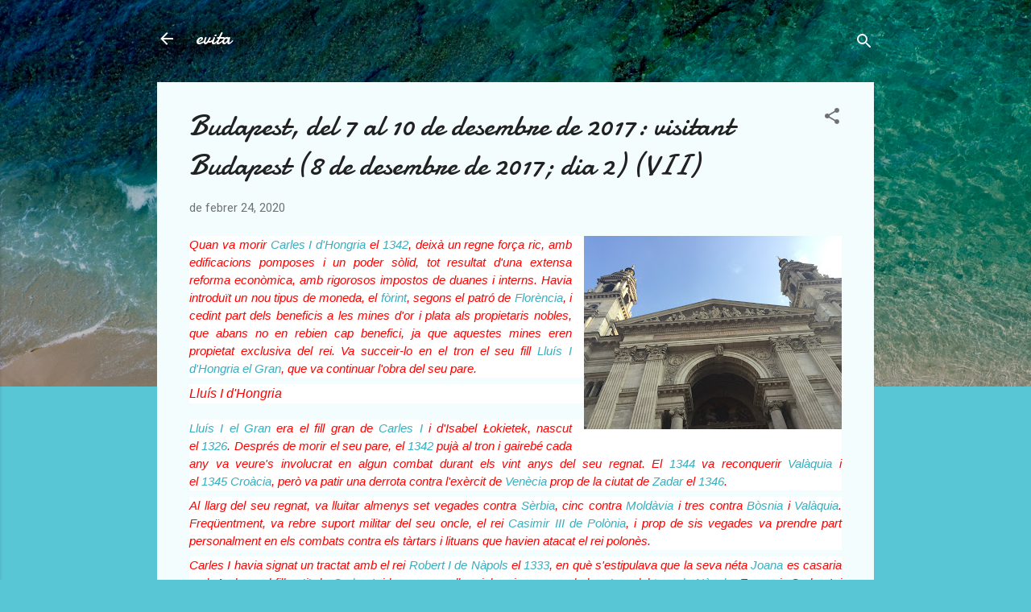

--- FILE ---
content_type: text/html; charset=UTF-8
request_url: https://estelroig.blogspot.com/2020/02/budapest-del-7-al-10-de-desembre-de_24.html
body_size: 29801
content:
<!DOCTYPE html>
<html dir='ltr' lang='ca'>
<head>
<meta content='width=device-width, initial-scale=1' name='viewport'/>
<title>Budapest, del 7 al 10 de desembre de 2017: visitant Budapest  (8 de desembre de 2017; dia 2) (VII)</title>
<meta content='text/html; charset=UTF-8' http-equiv='Content-Type'/>
<!-- Chrome, Firefox OS and Opera -->
<meta content='#58c6d5' name='theme-color'/>
<!-- Windows Phone -->
<meta content='#58c6d5' name='msapplication-navbutton-color'/>
<meta content='blogger' name='generator'/>
<link href='https://estelroig.blogspot.com/favicon.ico' rel='icon' type='image/x-icon'/>
<link href='http://estelroig.blogspot.com/2020/02/budapest-del-7-al-10-de-desembre-de_24.html' rel='canonical'/>
<link rel="alternate" type="application/atom+xml" title="evita - Atom" href="https://estelroig.blogspot.com/feeds/posts/default" />
<link rel="alternate" type="application/rss+xml" title="evita - RSS" href="https://estelroig.blogspot.com/feeds/posts/default?alt=rss" />
<link rel="service.post" type="application/atom+xml" title="evita - Atom" href="https://www.blogger.com/feeds/2370428955949730588/posts/default" />

<link rel="alternate" type="application/atom+xml" title="evita - Atom" href="https://estelroig.blogspot.com/feeds/3542321419203107173/comments/default" />
<!--Can't find substitution for tag [blog.ieCssRetrofitLinks]-->
<link href='https://blogger.googleusercontent.com/img/b/R29vZ2xl/AVvXsEhuEhT2jMbCLJ7RhQXVrnE1Va1bNobipEkdT9suTqkWSTGF20qaq8hPMxrW3kcTxwTXEq3qEKYAm5LwBRADxy5HF2AWDSeQvg3kkF6R3w8qTmw1KaRWOAfVyNYeqWiUmVK5ixlowRUfeZ6s/s320/IMG_1120.JPG' rel='image_src'/>
<meta content='http://estelroig.blogspot.com/2020/02/budapest-del-7-al-10-de-desembre-de_24.html' property='og:url'/>
<meta content='Budapest, del 7 al 10 de desembre de 2017: visitant Budapest  (8 de desembre de 2017; dia 2) (VII)' property='og:title'/>
<meta content='    Quan va morir  Carles I d&#39;Hongria  el  1342 , deixà un regne força ric, amb edificacions pomposes i un poder sòlid, tot resultat d&#39;una e...' property='og:description'/>
<meta content='https://blogger.googleusercontent.com/img/b/R29vZ2xl/AVvXsEhuEhT2jMbCLJ7RhQXVrnE1Va1bNobipEkdT9suTqkWSTGF20qaq8hPMxrW3kcTxwTXEq3qEKYAm5LwBRADxy5HF2AWDSeQvg3kkF6R3w8qTmw1KaRWOAfVyNYeqWiUmVK5ixlowRUfeZ6s/w1200-h630-p-k-no-nu/IMG_1120.JPG' property='og:image'/>
<style type='text/css'>@font-face{font-family:'Damion';font-style:normal;font-weight:400;font-display:swap;src:url(//fonts.gstatic.com/s/damion/v15/hv-XlzJ3KEUe_YZkZGw2EzJwV9J-.woff2)format('woff2');unicode-range:U+0100-02BA,U+02BD-02C5,U+02C7-02CC,U+02CE-02D7,U+02DD-02FF,U+0304,U+0308,U+0329,U+1D00-1DBF,U+1E00-1E9F,U+1EF2-1EFF,U+2020,U+20A0-20AB,U+20AD-20C0,U+2113,U+2C60-2C7F,U+A720-A7FF;}@font-face{font-family:'Damion';font-style:normal;font-weight:400;font-display:swap;src:url(//fonts.gstatic.com/s/damion/v15/hv-XlzJ3KEUe_YZkamw2EzJwVw.woff2)format('woff2');unicode-range:U+0000-00FF,U+0131,U+0152-0153,U+02BB-02BC,U+02C6,U+02DA,U+02DC,U+0304,U+0308,U+0329,U+2000-206F,U+20AC,U+2122,U+2191,U+2193,U+2212,U+2215,U+FEFF,U+FFFD;}@font-face{font-family:'Roboto';font-style:italic;font-weight:300;font-stretch:100%;font-display:swap;src:url(//fonts.gstatic.com/s/roboto/v50/KFOKCnqEu92Fr1Mu53ZEC9_Vu3r1gIhOszmOClHrs6ljXfMMLt_QuAX-k3Yi128m0kN2.woff2)format('woff2');unicode-range:U+0460-052F,U+1C80-1C8A,U+20B4,U+2DE0-2DFF,U+A640-A69F,U+FE2E-FE2F;}@font-face{font-family:'Roboto';font-style:italic;font-weight:300;font-stretch:100%;font-display:swap;src:url(//fonts.gstatic.com/s/roboto/v50/KFOKCnqEu92Fr1Mu53ZEC9_Vu3r1gIhOszmOClHrs6ljXfMMLt_QuAz-k3Yi128m0kN2.woff2)format('woff2');unicode-range:U+0301,U+0400-045F,U+0490-0491,U+04B0-04B1,U+2116;}@font-face{font-family:'Roboto';font-style:italic;font-weight:300;font-stretch:100%;font-display:swap;src:url(//fonts.gstatic.com/s/roboto/v50/KFOKCnqEu92Fr1Mu53ZEC9_Vu3r1gIhOszmOClHrs6ljXfMMLt_QuAT-k3Yi128m0kN2.woff2)format('woff2');unicode-range:U+1F00-1FFF;}@font-face{font-family:'Roboto';font-style:italic;font-weight:300;font-stretch:100%;font-display:swap;src:url(//fonts.gstatic.com/s/roboto/v50/KFOKCnqEu92Fr1Mu53ZEC9_Vu3r1gIhOszmOClHrs6ljXfMMLt_QuAv-k3Yi128m0kN2.woff2)format('woff2');unicode-range:U+0370-0377,U+037A-037F,U+0384-038A,U+038C,U+038E-03A1,U+03A3-03FF;}@font-face{font-family:'Roboto';font-style:italic;font-weight:300;font-stretch:100%;font-display:swap;src:url(//fonts.gstatic.com/s/roboto/v50/KFOKCnqEu92Fr1Mu53ZEC9_Vu3r1gIhOszmOClHrs6ljXfMMLt_QuHT-k3Yi128m0kN2.woff2)format('woff2');unicode-range:U+0302-0303,U+0305,U+0307-0308,U+0310,U+0312,U+0315,U+031A,U+0326-0327,U+032C,U+032F-0330,U+0332-0333,U+0338,U+033A,U+0346,U+034D,U+0391-03A1,U+03A3-03A9,U+03B1-03C9,U+03D1,U+03D5-03D6,U+03F0-03F1,U+03F4-03F5,U+2016-2017,U+2034-2038,U+203C,U+2040,U+2043,U+2047,U+2050,U+2057,U+205F,U+2070-2071,U+2074-208E,U+2090-209C,U+20D0-20DC,U+20E1,U+20E5-20EF,U+2100-2112,U+2114-2115,U+2117-2121,U+2123-214F,U+2190,U+2192,U+2194-21AE,U+21B0-21E5,U+21F1-21F2,U+21F4-2211,U+2213-2214,U+2216-22FF,U+2308-230B,U+2310,U+2319,U+231C-2321,U+2336-237A,U+237C,U+2395,U+239B-23B7,U+23D0,U+23DC-23E1,U+2474-2475,U+25AF,U+25B3,U+25B7,U+25BD,U+25C1,U+25CA,U+25CC,U+25FB,U+266D-266F,U+27C0-27FF,U+2900-2AFF,U+2B0E-2B11,U+2B30-2B4C,U+2BFE,U+3030,U+FF5B,U+FF5D,U+1D400-1D7FF,U+1EE00-1EEFF;}@font-face{font-family:'Roboto';font-style:italic;font-weight:300;font-stretch:100%;font-display:swap;src:url(//fonts.gstatic.com/s/roboto/v50/KFOKCnqEu92Fr1Mu53ZEC9_Vu3r1gIhOszmOClHrs6ljXfMMLt_QuGb-k3Yi128m0kN2.woff2)format('woff2');unicode-range:U+0001-000C,U+000E-001F,U+007F-009F,U+20DD-20E0,U+20E2-20E4,U+2150-218F,U+2190,U+2192,U+2194-2199,U+21AF,U+21E6-21F0,U+21F3,U+2218-2219,U+2299,U+22C4-22C6,U+2300-243F,U+2440-244A,U+2460-24FF,U+25A0-27BF,U+2800-28FF,U+2921-2922,U+2981,U+29BF,U+29EB,U+2B00-2BFF,U+4DC0-4DFF,U+FFF9-FFFB,U+10140-1018E,U+10190-1019C,U+101A0,U+101D0-101FD,U+102E0-102FB,U+10E60-10E7E,U+1D2C0-1D2D3,U+1D2E0-1D37F,U+1F000-1F0FF,U+1F100-1F1AD,U+1F1E6-1F1FF,U+1F30D-1F30F,U+1F315,U+1F31C,U+1F31E,U+1F320-1F32C,U+1F336,U+1F378,U+1F37D,U+1F382,U+1F393-1F39F,U+1F3A7-1F3A8,U+1F3AC-1F3AF,U+1F3C2,U+1F3C4-1F3C6,U+1F3CA-1F3CE,U+1F3D4-1F3E0,U+1F3ED,U+1F3F1-1F3F3,U+1F3F5-1F3F7,U+1F408,U+1F415,U+1F41F,U+1F426,U+1F43F,U+1F441-1F442,U+1F444,U+1F446-1F449,U+1F44C-1F44E,U+1F453,U+1F46A,U+1F47D,U+1F4A3,U+1F4B0,U+1F4B3,U+1F4B9,U+1F4BB,U+1F4BF,U+1F4C8-1F4CB,U+1F4D6,U+1F4DA,U+1F4DF,U+1F4E3-1F4E6,U+1F4EA-1F4ED,U+1F4F7,U+1F4F9-1F4FB,U+1F4FD-1F4FE,U+1F503,U+1F507-1F50B,U+1F50D,U+1F512-1F513,U+1F53E-1F54A,U+1F54F-1F5FA,U+1F610,U+1F650-1F67F,U+1F687,U+1F68D,U+1F691,U+1F694,U+1F698,U+1F6AD,U+1F6B2,U+1F6B9-1F6BA,U+1F6BC,U+1F6C6-1F6CF,U+1F6D3-1F6D7,U+1F6E0-1F6EA,U+1F6F0-1F6F3,U+1F6F7-1F6FC,U+1F700-1F7FF,U+1F800-1F80B,U+1F810-1F847,U+1F850-1F859,U+1F860-1F887,U+1F890-1F8AD,U+1F8B0-1F8BB,U+1F8C0-1F8C1,U+1F900-1F90B,U+1F93B,U+1F946,U+1F984,U+1F996,U+1F9E9,U+1FA00-1FA6F,U+1FA70-1FA7C,U+1FA80-1FA89,U+1FA8F-1FAC6,U+1FACE-1FADC,U+1FADF-1FAE9,U+1FAF0-1FAF8,U+1FB00-1FBFF;}@font-face{font-family:'Roboto';font-style:italic;font-weight:300;font-stretch:100%;font-display:swap;src:url(//fonts.gstatic.com/s/roboto/v50/KFOKCnqEu92Fr1Mu53ZEC9_Vu3r1gIhOszmOClHrs6ljXfMMLt_QuAf-k3Yi128m0kN2.woff2)format('woff2');unicode-range:U+0102-0103,U+0110-0111,U+0128-0129,U+0168-0169,U+01A0-01A1,U+01AF-01B0,U+0300-0301,U+0303-0304,U+0308-0309,U+0323,U+0329,U+1EA0-1EF9,U+20AB;}@font-face{font-family:'Roboto';font-style:italic;font-weight:300;font-stretch:100%;font-display:swap;src:url(//fonts.gstatic.com/s/roboto/v50/KFOKCnqEu92Fr1Mu53ZEC9_Vu3r1gIhOszmOClHrs6ljXfMMLt_QuAb-k3Yi128m0kN2.woff2)format('woff2');unicode-range:U+0100-02BA,U+02BD-02C5,U+02C7-02CC,U+02CE-02D7,U+02DD-02FF,U+0304,U+0308,U+0329,U+1D00-1DBF,U+1E00-1E9F,U+1EF2-1EFF,U+2020,U+20A0-20AB,U+20AD-20C0,U+2113,U+2C60-2C7F,U+A720-A7FF;}@font-face{font-family:'Roboto';font-style:italic;font-weight:300;font-stretch:100%;font-display:swap;src:url(//fonts.gstatic.com/s/roboto/v50/KFOKCnqEu92Fr1Mu53ZEC9_Vu3r1gIhOszmOClHrs6ljXfMMLt_QuAj-k3Yi128m0g.woff2)format('woff2');unicode-range:U+0000-00FF,U+0131,U+0152-0153,U+02BB-02BC,U+02C6,U+02DA,U+02DC,U+0304,U+0308,U+0329,U+2000-206F,U+20AC,U+2122,U+2191,U+2193,U+2212,U+2215,U+FEFF,U+FFFD;}@font-face{font-family:'Roboto';font-style:normal;font-weight:400;font-stretch:100%;font-display:swap;src:url(//fonts.gstatic.com/s/roboto/v50/KFOMCnqEu92Fr1ME7kSn66aGLdTylUAMQXC89YmC2DPNWubEbVmZiAr0klQmz24O0g.woff2)format('woff2');unicode-range:U+0460-052F,U+1C80-1C8A,U+20B4,U+2DE0-2DFF,U+A640-A69F,U+FE2E-FE2F;}@font-face{font-family:'Roboto';font-style:normal;font-weight:400;font-stretch:100%;font-display:swap;src:url(//fonts.gstatic.com/s/roboto/v50/KFOMCnqEu92Fr1ME7kSn66aGLdTylUAMQXC89YmC2DPNWubEbVmQiAr0klQmz24O0g.woff2)format('woff2');unicode-range:U+0301,U+0400-045F,U+0490-0491,U+04B0-04B1,U+2116;}@font-face{font-family:'Roboto';font-style:normal;font-weight:400;font-stretch:100%;font-display:swap;src:url(//fonts.gstatic.com/s/roboto/v50/KFOMCnqEu92Fr1ME7kSn66aGLdTylUAMQXC89YmC2DPNWubEbVmYiAr0klQmz24O0g.woff2)format('woff2');unicode-range:U+1F00-1FFF;}@font-face{font-family:'Roboto';font-style:normal;font-weight:400;font-stretch:100%;font-display:swap;src:url(//fonts.gstatic.com/s/roboto/v50/KFOMCnqEu92Fr1ME7kSn66aGLdTylUAMQXC89YmC2DPNWubEbVmXiAr0klQmz24O0g.woff2)format('woff2');unicode-range:U+0370-0377,U+037A-037F,U+0384-038A,U+038C,U+038E-03A1,U+03A3-03FF;}@font-face{font-family:'Roboto';font-style:normal;font-weight:400;font-stretch:100%;font-display:swap;src:url(//fonts.gstatic.com/s/roboto/v50/KFOMCnqEu92Fr1ME7kSn66aGLdTylUAMQXC89YmC2DPNWubEbVnoiAr0klQmz24O0g.woff2)format('woff2');unicode-range:U+0302-0303,U+0305,U+0307-0308,U+0310,U+0312,U+0315,U+031A,U+0326-0327,U+032C,U+032F-0330,U+0332-0333,U+0338,U+033A,U+0346,U+034D,U+0391-03A1,U+03A3-03A9,U+03B1-03C9,U+03D1,U+03D5-03D6,U+03F0-03F1,U+03F4-03F5,U+2016-2017,U+2034-2038,U+203C,U+2040,U+2043,U+2047,U+2050,U+2057,U+205F,U+2070-2071,U+2074-208E,U+2090-209C,U+20D0-20DC,U+20E1,U+20E5-20EF,U+2100-2112,U+2114-2115,U+2117-2121,U+2123-214F,U+2190,U+2192,U+2194-21AE,U+21B0-21E5,U+21F1-21F2,U+21F4-2211,U+2213-2214,U+2216-22FF,U+2308-230B,U+2310,U+2319,U+231C-2321,U+2336-237A,U+237C,U+2395,U+239B-23B7,U+23D0,U+23DC-23E1,U+2474-2475,U+25AF,U+25B3,U+25B7,U+25BD,U+25C1,U+25CA,U+25CC,U+25FB,U+266D-266F,U+27C0-27FF,U+2900-2AFF,U+2B0E-2B11,U+2B30-2B4C,U+2BFE,U+3030,U+FF5B,U+FF5D,U+1D400-1D7FF,U+1EE00-1EEFF;}@font-face{font-family:'Roboto';font-style:normal;font-weight:400;font-stretch:100%;font-display:swap;src:url(//fonts.gstatic.com/s/roboto/v50/KFOMCnqEu92Fr1ME7kSn66aGLdTylUAMQXC89YmC2DPNWubEbVn6iAr0klQmz24O0g.woff2)format('woff2');unicode-range:U+0001-000C,U+000E-001F,U+007F-009F,U+20DD-20E0,U+20E2-20E4,U+2150-218F,U+2190,U+2192,U+2194-2199,U+21AF,U+21E6-21F0,U+21F3,U+2218-2219,U+2299,U+22C4-22C6,U+2300-243F,U+2440-244A,U+2460-24FF,U+25A0-27BF,U+2800-28FF,U+2921-2922,U+2981,U+29BF,U+29EB,U+2B00-2BFF,U+4DC0-4DFF,U+FFF9-FFFB,U+10140-1018E,U+10190-1019C,U+101A0,U+101D0-101FD,U+102E0-102FB,U+10E60-10E7E,U+1D2C0-1D2D3,U+1D2E0-1D37F,U+1F000-1F0FF,U+1F100-1F1AD,U+1F1E6-1F1FF,U+1F30D-1F30F,U+1F315,U+1F31C,U+1F31E,U+1F320-1F32C,U+1F336,U+1F378,U+1F37D,U+1F382,U+1F393-1F39F,U+1F3A7-1F3A8,U+1F3AC-1F3AF,U+1F3C2,U+1F3C4-1F3C6,U+1F3CA-1F3CE,U+1F3D4-1F3E0,U+1F3ED,U+1F3F1-1F3F3,U+1F3F5-1F3F7,U+1F408,U+1F415,U+1F41F,U+1F426,U+1F43F,U+1F441-1F442,U+1F444,U+1F446-1F449,U+1F44C-1F44E,U+1F453,U+1F46A,U+1F47D,U+1F4A3,U+1F4B0,U+1F4B3,U+1F4B9,U+1F4BB,U+1F4BF,U+1F4C8-1F4CB,U+1F4D6,U+1F4DA,U+1F4DF,U+1F4E3-1F4E6,U+1F4EA-1F4ED,U+1F4F7,U+1F4F9-1F4FB,U+1F4FD-1F4FE,U+1F503,U+1F507-1F50B,U+1F50D,U+1F512-1F513,U+1F53E-1F54A,U+1F54F-1F5FA,U+1F610,U+1F650-1F67F,U+1F687,U+1F68D,U+1F691,U+1F694,U+1F698,U+1F6AD,U+1F6B2,U+1F6B9-1F6BA,U+1F6BC,U+1F6C6-1F6CF,U+1F6D3-1F6D7,U+1F6E0-1F6EA,U+1F6F0-1F6F3,U+1F6F7-1F6FC,U+1F700-1F7FF,U+1F800-1F80B,U+1F810-1F847,U+1F850-1F859,U+1F860-1F887,U+1F890-1F8AD,U+1F8B0-1F8BB,U+1F8C0-1F8C1,U+1F900-1F90B,U+1F93B,U+1F946,U+1F984,U+1F996,U+1F9E9,U+1FA00-1FA6F,U+1FA70-1FA7C,U+1FA80-1FA89,U+1FA8F-1FAC6,U+1FACE-1FADC,U+1FADF-1FAE9,U+1FAF0-1FAF8,U+1FB00-1FBFF;}@font-face{font-family:'Roboto';font-style:normal;font-weight:400;font-stretch:100%;font-display:swap;src:url(//fonts.gstatic.com/s/roboto/v50/KFOMCnqEu92Fr1ME7kSn66aGLdTylUAMQXC89YmC2DPNWubEbVmbiAr0klQmz24O0g.woff2)format('woff2');unicode-range:U+0102-0103,U+0110-0111,U+0128-0129,U+0168-0169,U+01A0-01A1,U+01AF-01B0,U+0300-0301,U+0303-0304,U+0308-0309,U+0323,U+0329,U+1EA0-1EF9,U+20AB;}@font-face{font-family:'Roboto';font-style:normal;font-weight:400;font-stretch:100%;font-display:swap;src:url(//fonts.gstatic.com/s/roboto/v50/KFOMCnqEu92Fr1ME7kSn66aGLdTylUAMQXC89YmC2DPNWubEbVmaiAr0klQmz24O0g.woff2)format('woff2');unicode-range:U+0100-02BA,U+02BD-02C5,U+02C7-02CC,U+02CE-02D7,U+02DD-02FF,U+0304,U+0308,U+0329,U+1D00-1DBF,U+1E00-1E9F,U+1EF2-1EFF,U+2020,U+20A0-20AB,U+20AD-20C0,U+2113,U+2C60-2C7F,U+A720-A7FF;}@font-face{font-family:'Roboto';font-style:normal;font-weight:400;font-stretch:100%;font-display:swap;src:url(//fonts.gstatic.com/s/roboto/v50/KFOMCnqEu92Fr1ME7kSn66aGLdTylUAMQXC89YmC2DPNWubEbVmUiAr0klQmz24.woff2)format('woff2');unicode-range:U+0000-00FF,U+0131,U+0152-0153,U+02BB-02BC,U+02C6,U+02DA,U+02DC,U+0304,U+0308,U+0329,U+2000-206F,U+20AC,U+2122,U+2191,U+2193,U+2212,U+2215,U+FEFF,U+FFFD;}</style>
<style id='page-skin-1' type='text/css'><!--
/*! normalize.css v3.0.1 | MIT License | git.io/normalize */html{font-family:sans-serif;-ms-text-size-adjust:100%;-webkit-text-size-adjust:100%}body{margin:0}article,aside,details,figcaption,figure,footer,header,hgroup,main,nav,section,summary{display:block}audio,canvas,progress,video{display:inline-block;vertical-align:baseline}audio:not([controls]){display:none;height:0}[hidden],template{display:none}a{background:transparent}a:active,a:hover{outline:0}abbr[title]{border-bottom:1px dotted}b,strong{font-weight:bold}dfn{font-style:italic}h1{font-size:2em;margin:.67em 0}mark{background:#ff0;color:#000}small{font-size:80%}sub,sup{font-size:75%;line-height:0;position:relative;vertical-align:baseline}sup{top:-0.5em}sub{bottom:-0.25em}img{border:0}svg:not(:root){overflow:hidden}figure{margin:1em 40px}hr{-moz-box-sizing:content-box;box-sizing:content-box;height:0}pre{overflow:auto}code,kbd,pre,samp{font-family:monospace,monospace;font-size:1em}button,input,optgroup,select,textarea{color:inherit;font:inherit;margin:0}button{overflow:visible}button,select{text-transform:none}button,html input[type="button"],input[type="reset"],input[type="submit"]{-webkit-appearance:button;cursor:pointer}button[disabled],html input[disabled]{cursor:default}button::-moz-focus-inner,input::-moz-focus-inner{border:0;padding:0}input{line-height:normal}input[type="checkbox"],input[type="radio"]{box-sizing:border-box;padding:0}input[type="number"]::-webkit-inner-spin-button,input[type="number"]::-webkit-outer-spin-button{height:auto}input[type="search"]{-webkit-appearance:textfield;-moz-box-sizing:content-box;-webkit-box-sizing:content-box;box-sizing:content-box}input[type="search"]::-webkit-search-cancel-button,input[type="search"]::-webkit-search-decoration{-webkit-appearance:none}fieldset{border:1px solid #c0c0c0;margin:0 2px;padding:.35em .625em .75em}legend{border:0;padding:0}textarea{overflow:auto}optgroup{font-weight:bold}table{border-collapse:collapse;border-spacing:0}td,th{padding:0}
/*!************************************************
* Blogger Template Style
* Name: Contempo
**************************************************/
body{
overflow-wrap:break-word;
word-break:break-word;
word-wrap:break-word
}
.hidden{
display:none
}
.invisible{
visibility:hidden
}
.container::after,.float-container::after{
clear:both;
content:"";
display:table
}
.clearboth{
clear:both
}
#comments .comment .comment-actions,.subscribe-popup .FollowByEmail .follow-by-email-submit,.widget.Profile .profile-link,.widget.Profile .profile-link.visit-profile{
background:0 0;
border:0;
box-shadow:none;
color:#37afc0;
cursor:pointer;
font-size:14px;
font-weight:700;
outline:0;
text-decoration:none;
text-transform:uppercase;
width:auto
}
.dim-overlay{
background-color:rgba(0,0,0,.54);
height:100vh;
left:0;
position:fixed;
top:0;
width:100%
}
#sharing-dim-overlay{
background-color:transparent
}
input::-ms-clear{
display:none
}
.blogger-logo,.svg-icon-24.blogger-logo{
fill:#ff9800;
opacity:1
}
.loading-spinner-large{
-webkit-animation:mspin-rotate 1.568s infinite linear;
animation:mspin-rotate 1.568s infinite linear;
height:48px;
overflow:hidden;
position:absolute;
width:48px;
z-index:200
}
.loading-spinner-large>div{
-webkit-animation:mspin-revrot 5332ms infinite steps(4);
animation:mspin-revrot 5332ms infinite steps(4)
}
.loading-spinner-large>div>div{
-webkit-animation:mspin-singlecolor-large-film 1333ms infinite steps(81);
animation:mspin-singlecolor-large-film 1333ms infinite steps(81);
background-size:100%;
height:48px;
width:3888px
}
.mspin-black-large>div>div,.mspin-grey_54-large>div>div{
background-image:url(https://www.blogblog.com/indie/mspin_black_large.svg)
}
.mspin-white-large>div>div{
background-image:url(https://www.blogblog.com/indie/mspin_white_large.svg)
}
.mspin-grey_54-large{
opacity:.54
}
@-webkit-keyframes mspin-singlecolor-large-film{
from{
-webkit-transform:translateX(0);
transform:translateX(0)
}
to{
-webkit-transform:translateX(-3888px);
transform:translateX(-3888px)
}
}
@keyframes mspin-singlecolor-large-film{
from{
-webkit-transform:translateX(0);
transform:translateX(0)
}
to{
-webkit-transform:translateX(-3888px);
transform:translateX(-3888px)
}
}
@-webkit-keyframes mspin-rotate{
from{
-webkit-transform:rotate(0);
transform:rotate(0)
}
to{
-webkit-transform:rotate(360deg);
transform:rotate(360deg)
}
}
@keyframes mspin-rotate{
from{
-webkit-transform:rotate(0);
transform:rotate(0)
}
to{
-webkit-transform:rotate(360deg);
transform:rotate(360deg)
}
}
@-webkit-keyframes mspin-revrot{
from{
-webkit-transform:rotate(0);
transform:rotate(0)
}
to{
-webkit-transform:rotate(-360deg);
transform:rotate(-360deg)
}
}
@keyframes mspin-revrot{
from{
-webkit-transform:rotate(0);
transform:rotate(0)
}
to{
-webkit-transform:rotate(-360deg);
transform:rotate(-360deg)
}
}
.skip-navigation{
background-color:#fff;
box-sizing:border-box;
color:#000;
display:block;
height:0;
left:0;
line-height:50px;
overflow:hidden;
padding-top:0;
position:fixed;
text-align:center;
top:0;
-webkit-transition:box-shadow .3s,height .3s,padding-top .3s;
transition:box-shadow .3s,height .3s,padding-top .3s;
width:100%;
z-index:900
}
.skip-navigation:focus{
box-shadow:0 4px 5px 0 rgba(0,0,0,.14),0 1px 10px 0 rgba(0,0,0,.12),0 2px 4px -1px rgba(0,0,0,.2);
height:50px
}
#main{
outline:0
}
.main-heading{
position:absolute;
clip:rect(1px,1px,1px,1px);
padding:0;
border:0;
height:1px;
width:1px;
overflow:hidden
}
.Attribution{
margin-top:1em;
text-align:center
}
.Attribution .blogger img,.Attribution .blogger svg{
vertical-align:bottom
}
.Attribution .blogger img{
margin-right:.5em
}
.Attribution div{
line-height:24px;
margin-top:.5em
}
.Attribution .copyright,.Attribution .image-attribution{
font-size:.7em;
margin-top:1.5em
}
.BLOG_mobile_video_class{
display:none
}
.bg-photo{
background-attachment:scroll!important
}
body .CSS_LIGHTBOX{
z-index:900
}
.extendable .show-less,.extendable .show-more{
border-color:#37afc0;
color:#37afc0;
margin-top:8px
}
.extendable .show-less.hidden,.extendable .show-more.hidden{
display:none
}
.inline-ad{
display:none;
max-width:100%;
overflow:hidden
}
.adsbygoogle{
display:block
}
#cookieChoiceInfo{
bottom:0;
top:auto
}
iframe.b-hbp-video{
border:0
}
.post-body img{
max-width:100%
}
.post-body iframe{
max-width:100%
}
.post-body a[imageanchor="1"]{
display:inline-block
}
.byline{
margin-right:1em
}
.byline:last-child{
margin-right:0
}
.link-copied-dialog{
max-width:520px;
outline:0
}
.link-copied-dialog .modal-dialog-buttons{
margin-top:8px
}
.link-copied-dialog .goog-buttonset-default{
background:0 0;
border:0
}
.link-copied-dialog .goog-buttonset-default:focus{
outline:0
}
.paging-control-container{
margin-bottom:16px
}
.paging-control-container .paging-control{
display:inline-block
}
.paging-control-container .comment-range-text::after,.paging-control-container .paging-control{
color:#37afc0
}
.paging-control-container .comment-range-text,.paging-control-container .paging-control{
margin-right:8px
}
.paging-control-container .comment-range-text::after,.paging-control-container .paging-control::after{
content:"\b7";
cursor:default;
padding-left:8px;
pointer-events:none
}
.paging-control-container .comment-range-text:last-child::after,.paging-control-container .paging-control:last-child::after{
content:none
}
.byline.reactions iframe{
height:20px
}
.b-notification{
color:#000;
background-color:#fff;
border-bottom:solid 1px #000;
box-sizing:border-box;
padding:16px 32px;
text-align:center
}
.b-notification.visible{
-webkit-transition:margin-top .3s cubic-bezier(.4,0,.2,1);
transition:margin-top .3s cubic-bezier(.4,0,.2,1)
}
.b-notification.invisible{
position:absolute
}
.b-notification-close{
position:absolute;
right:8px;
top:8px
}
.no-posts-message{
line-height:40px;
text-align:center
}
@media screen and (max-width:800px){
body.item-view .post-body a[imageanchor="1"][style*="float: left;"],body.item-view .post-body a[imageanchor="1"][style*="float: right;"]{
float:none!important;
clear:none!important
}
body.item-view .post-body a[imageanchor="1"] img{
display:block;
height:auto;
margin:0 auto
}
body.item-view .post-body>.separator:first-child>a[imageanchor="1"]:first-child{
margin-top:20px
}
.post-body a[imageanchor]{
display:block
}
body.item-view .post-body a[imageanchor="1"]{
margin-left:0!important;
margin-right:0!important
}
body.item-view .post-body a[imageanchor="1"]+a[imageanchor="1"]{
margin-top:16px
}
}
.item-control{
display:none
}
#comments{
border-top:1px dashed rgba(0,0,0,.54);
margin-top:20px;
padding:20px
}
#comments .comment-thread ol{
margin:0;
padding-left:0;
padding-left:0
}
#comments .comment .comment-replybox-single,#comments .comment-thread .comment-replies{
margin-left:60px
}
#comments .comment-thread .thread-count{
display:none
}
#comments .comment{
list-style-type:none;
padding:0 0 30px;
position:relative
}
#comments .comment .comment{
padding-bottom:8px
}
.comment .avatar-image-container{
position:absolute
}
.comment .avatar-image-container img{
border-radius:50%
}
.avatar-image-container svg,.comment .avatar-image-container .avatar-icon{
border-radius:50%;
border:solid 1px #707070;
box-sizing:border-box;
fill:#707070;
height:35px;
margin:0;
padding:7px;
width:35px
}
.comment .comment-block{
margin-top:10px;
margin-left:60px;
padding-bottom:0
}
#comments .comment-author-header-wrapper{
margin-left:40px
}
#comments .comment .thread-expanded .comment-block{
padding-bottom:20px
}
#comments .comment .comment-header .user,#comments .comment .comment-header .user a{
color:#212121;
font-style:normal;
font-weight:700
}
#comments .comment .comment-actions{
bottom:0;
margin-bottom:15px;
position:absolute
}
#comments .comment .comment-actions>*{
margin-right:8px
}
#comments .comment .comment-header .datetime{
bottom:0;
color:rgba(33,33,33,.54);
display:inline-block;
font-size:13px;
font-style:italic;
margin-left:8px
}
#comments .comment .comment-footer .comment-timestamp a,#comments .comment .comment-header .datetime a{
color:rgba(33,33,33,.54)
}
#comments .comment .comment-content,.comment .comment-body{
margin-top:12px;
word-break:break-word
}
.comment-body{
margin-bottom:12px
}
#comments.embed[data-num-comments="0"]{
border:0;
margin-top:0;
padding-top:0
}
#comments.embed[data-num-comments="0"] #comment-post-message,#comments.embed[data-num-comments="0"] div.comment-form>p,#comments.embed[data-num-comments="0"] p.comment-footer{
display:none
}
#comment-editor-src{
display:none
}
.comments .comments-content .loadmore.loaded{
max-height:0;
opacity:0;
overflow:hidden
}
.extendable .remaining-items{
height:0;
overflow:hidden;
-webkit-transition:height .3s cubic-bezier(.4,0,.2,1);
transition:height .3s cubic-bezier(.4,0,.2,1)
}
.extendable .remaining-items.expanded{
height:auto
}
.svg-icon-24,.svg-icon-24-button{
cursor:pointer;
height:24px;
width:24px;
min-width:24px
}
.touch-icon{
margin:-12px;
padding:12px
}
.touch-icon:active,.touch-icon:focus{
background-color:rgba(153,153,153,.4);
border-radius:50%
}
svg:not(:root).touch-icon{
overflow:visible
}
html[dir=rtl] .rtl-reversible-icon{
-webkit-transform:scaleX(-1);
-ms-transform:scaleX(-1);
transform:scaleX(-1)
}
.svg-icon-24-button,.touch-icon-button{
background:0 0;
border:0;
margin:0;
outline:0;
padding:0
}
.touch-icon-button .touch-icon:active,.touch-icon-button .touch-icon:focus{
background-color:transparent
}
.touch-icon-button:active .touch-icon,.touch-icon-button:focus .touch-icon{
background-color:rgba(153,153,153,.4);
border-radius:50%
}
.Profile .default-avatar-wrapper .avatar-icon{
border-radius:50%;
border:solid 1px #707070;
box-sizing:border-box;
fill:#707070;
margin:0
}
.Profile .individual .default-avatar-wrapper .avatar-icon{
padding:25px
}
.Profile .individual .avatar-icon,.Profile .individual .profile-img{
height:120px;
width:120px
}
.Profile .team .default-avatar-wrapper .avatar-icon{
padding:8px
}
.Profile .team .avatar-icon,.Profile .team .default-avatar-wrapper,.Profile .team .profile-img{
height:40px;
width:40px
}
.snippet-container{
margin:0;
position:relative;
overflow:hidden
}
.snippet-fade{
bottom:0;
box-sizing:border-box;
position:absolute;
width:96px
}
.snippet-fade{
right:0
}
.snippet-fade:after{
content:"\2026"
}
.snippet-fade:after{
float:right
}
.post-bottom{
-webkit-box-align:center;
-webkit-align-items:center;
-ms-flex-align:center;
align-items:center;
display:-webkit-box;
display:-webkit-flex;
display:-ms-flexbox;
display:flex;
-webkit-flex-wrap:wrap;
-ms-flex-wrap:wrap;
flex-wrap:wrap
}
.post-footer{
-webkit-box-flex:1;
-webkit-flex:1 1 auto;
-ms-flex:1 1 auto;
flex:1 1 auto;
-webkit-flex-wrap:wrap;
-ms-flex-wrap:wrap;
flex-wrap:wrap;
-webkit-box-ordinal-group:2;
-webkit-order:1;
-ms-flex-order:1;
order:1
}
.post-footer>*{
-webkit-box-flex:0;
-webkit-flex:0 1 auto;
-ms-flex:0 1 auto;
flex:0 1 auto
}
.post-footer .byline:last-child{
margin-right:1em
}
.jump-link{
-webkit-box-flex:0;
-webkit-flex:0 0 auto;
-ms-flex:0 0 auto;
flex:0 0 auto;
-webkit-box-ordinal-group:3;
-webkit-order:2;
-ms-flex-order:2;
order:2
}
.centered-top-container.sticky{
left:0;
position:fixed;
right:0;
top:0;
width:auto;
z-index:50;
-webkit-transition-property:opacity,-webkit-transform;
transition-property:opacity,-webkit-transform;
transition-property:transform,opacity;
transition-property:transform,opacity,-webkit-transform;
-webkit-transition-duration:.2s;
transition-duration:.2s;
-webkit-transition-timing-function:cubic-bezier(.4,0,.2,1);
transition-timing-function:cubic-bezier(.4,0,.2,1)
}
.centered-top-placeholder{
display:none
}
.collapsed-header .centered-top-placeholder{
display:block
}
.centered-top-container .Header .replaced h1,.centered-top-placeholder .Header .replaced h1{
display:none
}
.centered-top-container.sticky .Header .replaced h1{
display:block
}
.centered-top-container.sticky .Header .header-widget{
background:0 0
}
.centered-top-container.sticky .Header .header-image-wrapper{
display:none
}
.centered-top-container img,.centered-top-placeholder img{
max-width:100%
}
.collapsible{
-webkit-transition:height .3s cubic-bezier(.4,0,.2,1);
transition:height .3s cubic-bezier(.4,0,.2,1)
}
.collapsible,.collapsible>summary{
display:block;
overflow:hidden
}
.collapsible>:not(summary){
display:none
}
.collapsible[open]>:not(summary){
display:block
}
.collapsible:focus,.collapsible>summary:focus{
outline:0
}
.collapsible>summary{
cursor:pointer;
display:block;
padding:0
}
.collapsible:focus>summary,.collapsible>summary:focus{
background-color:transparent
}
.collapsible>summary::-webkit-details-marker{
display:none
}
.collapsible-title{
-webkit-box-align:center;
-webkit-align-items:center;
-ms-flex-align:center;
align-items:center;
display:-webkit-box;
display:-webkit-flex;
display:-ms-flexbox;
display:flex
}
.collapsible-title .title{
-webkit-box-flex:1;
-webkit-flex:1 1 auto;
-ms-flex:1 1 auto;
flex:1 1 auto;
-webkit-box-ordinal-group:1;
-webkit-order:0;
-ms-flex-order:0;
order:0;
overflow:hidden;
text-overflow:ellipsis;
white-space:nowrap
}
.collapsible-title .chevron-down,.collapsible[open] .collapsible-title .chevron-up{
display:block
}
.collapsible-title .chevron-up,.collapsible[open] .collapsible-title .chevron-down{
display:none
}
.flat-button{
cursor:pointer;
display:inline-block;
font-weight:700;
text-transform:uppercase;
border-radius:2px;
padding:8px;
margin:-8px
}
.flat-icon-button{
background:0 0;
border:0;
margin:0;
outline:0;
padding:0;
margin:-12px;
padding:12px;
cursor:pointer;
box-sizing:content-box;
display:inline-block;
line-height:0
}
.flat-icon-button,.flat-icon-button .splash-wrapper{
border-radius:50%
}
.flat-icon-button .splash.animate{
-webkit-animation-duration:.3s;
animation-duration:.3s
}
.overflowable-container{
max-height:46px;
overflow:hidden;
position:relative
}
.overflow-button{
cursor:pointer
}
#overflowable-dim-overlay{
background:0 0
}
.overflow-popup{
box-shadow:0 2px 2px 0 rgba(0,0,0,.14),0 3px 1px -2px rgba(0,0,0,.2),0 1px 5px 0 rgba(0,0,0,.12);
background-color:#f3fdfe;
left:0;
max-width:calc(100% - 32px);
position:absolute;
top:0;
visibility:hidden;
z-index:101
}
.overflow-popup ul{
list-style:none
}
.overflow-popup .tabs li,.overflow-popup li{
display:block;
height:auto
}
.overflow-popup .tabs li{
padding-left:0;
padding-right:0
}
.overflow-button.hidden,.overflow-popup .tabs li.hidden,.overflow-popup li.hidden{
display:none
}
.pill-button{
background:0 0;
border:1px solid;
border-radius:12px;
cursor:pointer;
display:inline-block;
padding:4px 16px;
text-transform:uppercase
}
.ripple{
position:relative
}
.ripple>*{
z-index:1
}
.splash-wrapper{
bottom:0;
left:0;
overflow:hidden;
pointer-events:none;
position:absolute;
right:0;
top:0;
z-index:0
}
.splash{
background:#ccc;
border-radius:100%;
display:block;
opacity:.6;
position:absolute;
-webkit-transform:scale(0);
-ms-transform:scale(0);
transform:scale(0)
}
.splash.animate{
-webkit-animation:ripple-effect .4s linear;
animation:ripple-effect .4s linear
}
@-webkit-keyframes ripple-effect{
100%{
opacity:0;
-webkit-transform:scale(2.5);
transform:scale(2.5)
}
}
@keyframes ripple-effect{
100%{
opacity:0;
-webkit-transform:scale(2.5);
transform:scale(2.5)
}
}
.search{
display:-webkit-box;
display:-webkit-flex;
display:-ms-flexbox;
display:flex;
line-height:24px;
width:24px
}
.search.focused{
width:100%
}
.search.focused .section{
width:100%
}
.search form{
z-index:101
}
.search h3{
display:none
}
.search form{
display:-webkit-box;
display:-webkit-flex;
display:-ms-flexbox;
display:flex;
-webkit-box-flex:1;
-webkit-flex:1 0 0;
-ms-flex:1 0 0px;
flex:1 0 0;
border-bottom:solid 1px transparent;
padding-bottom:8px
}
.search form>*{
display:none
}
.search.focused form>*{
display:block
}
.search .search-input label{
display:none
}
.centered-top-placeholder.cloned .search form{
z-index:30
}
.search.focused form{
border-color:#ffffff;
position:relative;
width:auto
}
.collapsed-header .centered-top-container .search.focused form{
border-bottom-color:transparent
}
.search-expand{
-webkit-box-flex:0;
-webkit-flex:0 0 auto;
-ms-flex:0 0 auto;
flex:0 0 auto
}
.search-expand-text{
display:none
}
.search-close{
display:inline;
vertical-align:middle
}
.search-input{
-webkit-box-flex:1;
-webkit-flex:1 0 1px;
-ms-flex:1 0 1px;
flex:1 0 1px
}
.search-input input{
background:0 0;
border:0;
box-sizing:border-box;
color:#ffffff;
display:inline-block;
outline:0;
width:calc(100% - 48px)
}
.search-input input.no-cursor{
color:transparent;
text-shadow:0 0 0 #ffffff
}
.collapsed-header .centered-top-container .search-action,.collapsed-header .centered-top-container .search-input input{
color:#212121
}
.collapsed-header .centered-top-container .search-input input.no-cursor{
color:transparent;
text-shadow:0 0 0 #212121
}
.collapsed-header .centered-top-container .search-input input.no-cursor:focus,.search-input input.no-cursor:focus{
outline:0
}
.search-focused>*{
visibility:hidden
}
.search-focused .search,.search-focused .search-icon{
visibility:visible
}
.search.focused .search-action{
display:block
}
.search.focused .search-action:disabled{
opacity:.3
}
.widget.Sharing .sharing-button{
display:none
}
.widget.Sharing .sharing-buttons li{
padding:0
}
.widget.Sharing .sharing-buttons li span{
display:none
}
.post-share-buttons{
position:relative
}
.centered-bottom .share-buttons .svg-icon-24,.share-buttons .svg-icon-24{
fill:#707070
}
.sharing-open.touch-icon-button:active .touch-icon,.sharing-open.touch-icon-button:focus .touch-icon{
background-color:transparent
}
.share-buttons{
background-color:#f3fdfe;
border-radius:2px;
box-shadow:0 2px 2px 0 rgba(0,0,0,.14),0 3px 1px -2px rgba(0,0,0,.2),0 1px 5px 0 rgba(0,0,0,.12);
color:#212121;
list-style:none;
margin:0;
padding:8px 0;
position:absolute;
top:-11px;
min-width:200px;
z-index:101
}
.share-buttons.hidden{
display:none
}
.sharing-button{
background:0 0;
border:0;
margin:0;
outline:0;
padding:0;
cursor:pointer
}
.share-buttons li{
margin:0;
height:48px
}
.share-buttons li:last-child{
margin-bottom:0
}
.share-buttons li .sharing-platform-button{
box-sizing:border-box;
cursor:pointer;
display:block;
height:100%;
margin-bottom:0;
padding:0 16px;
position:relative;
width:100%
}
.share-buttons li .sharing-platform-button:focus,.share-buttons li .sharing-platform-button:hover{
background-color:rgba(128,128,128,.1);
outline:0
}
.share-buttons li svg[class*=" sharing-"],.share-buttons li svg[class^=sharing-]{
position:absolute;
top:10px
}
.share-buttons li span.sharing-platform-button{
position:relative;
top:0
}
.share-buttons li .platform-sharing-text{
display:block;
font-size:16px;
line-height:48px;
white-space:nowrap
}
.share-buttons li .platform-sharing-text{
margin-left:56px
}
.sidebar-container{
background-color:#f3fdfe;
max-width:284px;
overflow-y:auto;
-webkit-transition-property:-webkit-transform;
transition-property:-webkit-transform;
transition-property:transform;
transition-property:transform,-webkit-transform;
-webkit-transition-duration:.3s;
transition-duration:.3s;
-webkit-transition-timing-function:cubic-bezier(0,0,.2,1);
transition-timing-function:cubic-bezier(0,0,.2,1);
width:284px;
z-index:101;
-webkit-overflow-scrolling:touch
}
.sidebar-container .navigation{
line-height:0;
padding:16px
}
.sidebar-container .sidebar-back{
cursor:pointer
}
.sidebar-container .widget{
background:0 0;
margin:0 16px;
padding:16px 0
}
.sidebar-container .widget .title{
color:#212121;
margin:0
}
.sidebar-container .widget ul{
list-style:none;
margin:0;
padding:0
}
.sidebar-container .widget ul ul{
margin-left:1em
}
.sidebar-container .widget li{
font-size:16px;
line-height:normal
}
.sidebar-container .widget+.widget{
border-top:1px dashed #cccccc
}
.BlogArchive li{
margin:16px 0
}
.BlogArchive li:last-child{
margin-bottom:0
}
.Label li a{
display:inline-block
}
.BlogArchive .post-count,.Label .label-count{
float:right;
margin-left:.25em
}
.BlogArchive .post-count::before,.Label .label-count::before{
content:"("
}
.BlogArchive .post-count::after,.Label .label-count::after{
content:")"
}
.widget.Translate .skiptranslate>div{
display:block!important
}
.widget.Profile .profile-link{
display:-webkit-box;
display:-webkit-flex;
display:-ms-flexbox;
display:flex
}
.widget.Profile .team-member .default-avatar-wrapper,.widget.Profile .team-member .profile-img{
-webkit-box-flex:0;
-webkit-flex:0 0 auto;
-ms-flex:0 0 auto;
flex:0 0 auto;
margin-right:1em
}
.widget.Profile .individual .profile-link{
-webkit-box-orient:vertical;
-webkit-box-direction:normal;
-webkit-flex-direction:column;
-ms-flex-direction:column;
flex-direction:column
}
.widget.Profile .team .profile-link .profile-name{
-webkit-align-self:center;
-ms-flex-item-align:center;
align-self:center;
display:block;
-webkit-box-flex:1;
-webkit-flex:1 1 auto;
-ms-flex:1 1 auto;
flex:1 1 auto
}
.dim-overlay{
background-color:rgba(0,0,0,.54);
z-index:100
}
body.sidebar-visible{
overflow-y:hidden
}
@media screen and (max-width:1439px){
.sidebar-container{
bottom:0;
position:fixed;
top:0;
left:0;
right:auto
}
.sidebar-container.sidebar-invisible{
-webkit-transition-timing-function:cubic-bezier(.4,0,.6,1);
transition-timing-function:cubic-bezier(.4,0,.6,1);
-webkit-transform:translateX(-284px);
-ms-transform:translateX(-284px);
transform:translateX(-284px)
}
}
@media screen and (min-width:1440px){
.sidebar-container{
position:absolute;
top:0;
left:0;
right:auto
}
.sidebar-container .navigation{
display:none
}
}
.dialog{
box-shadow:0 2px 2px 0 rgba(0,0,0,.14),0 3px 1px -2px rgba(0,0,0,.2),0 1px 5px 0 rgba(0,0,0,.12);
background:#f3fdfe;
box-sizing:border-box;
color:#757575;
padding:30px;
position:fixed;
text-align:center;
width:calc(100% - 24px);
z-index:101
}
.dialog input[type=email],.dialog input[type=text]{
background-color:transparent;
border:0;
border-bottom:solid 1px rgba(117,117,117,.12);
color:#757575;
display:block;
font-family:Roboto, sans-serif;
font-size:16px;
line-height:24px;
margin:auto;
padding-bottom:7px;
outline:0;
text-align:center;
width:100%
}
.dialog input[type=email]::-webkit-input-placeholder,.dialog input[type=text]::-webkit-input-placeholder{
color:#757575
}
.dialog input[type=email]::-moz-placeholder,.dialog input[type=text]::-moz-placeholder{
color:#757575
}
.dialog input[type=email]:-ms-input-placeholder,.dialog input[type=text]:-ms-input-placeholder{
color:#757575
}
.dialog input[type=email]::-ms-input-placeholder,.dialog input[type=text]::-ms-input-placeholder{
color:#757575
}
.dialog input[type=email]::placeholder,.dialog input[type=text]::placeholder{
color:#757575
}
.dialog input[type=email]:focus,.dialog input[type=text]:focus{
border-bottom:solid 2px #37afc0;
padding-bottom:6px
}
.dialog input.no-cursor{
color:transparent;
text-shadow:0 0 0 #757575
}
.dialog input.no-cursor:focus{
outline:0
}
.dialog input.no-cursor:focus{
outline:0
}
.dialog input[type=submit]{
font-family:Roboto, sans-serif
}
.dialog .goog-buttonset-default{
color:#37afc0
}
.subscribe-popup{
max-width:364px
}
.subscribe-popup h3{
color:#212121;
font-size:1.8em;
margin-top:0
}
.subscribe-popup .FollowByEmail h3{
display:none
}
.subscribe-popup .FollowByEmail .follow-by-email-submit{
color:#37afc0;
display:inline-block;
margin:0 auto;
margin-top:24px;
width:auto;
white-space:normal
}
.subscribe-popup .FollowByEmail .follow-by-email-submit:disabled{
cursor:default;
opacity:.3
}
@media (max-width:800px){
.blog-name div.widget.Subscribe{
margin-bottom:16px
}
body.item-view .blog-name div.widget.Subscribe{
margin:8px auto 16px auto;
width:100%
}
}
.tabs{
list-style:none
}
.tabs li{
display:inline-block
}
.tabs li a{
cursor:pointer;
display:inline-block;
font-weight:700;
text-transform:uppercase;
padding:12px 8px
}
.tabs .selected{
border-bottom:4px solid #ffffff
}
.tabs .selected a{
color:#ffffff
}
body#layout .bg-photo,body#layout .bg-photo-overlay{
display:none
}
body#layout .page_body{
padding:0;
position:relative;
top:0
}
body#layout .page{
display:inline-block;
left:inherit;
position:relative;
vertical-align:top;
width:540px
}
body#layout .centered{
max-width:954px
}
body#layout .navigation{
display:none
}
body#layout .sidebar-container{
display:inline-block;
width:40%
}
body#layout .hamburger-menu,body#layout .search{
display:none
}
.centered-top-container .svg-icon-24,body.collapsed-header .centered-top-placeholder .svg-icon-24{
fill:#ffffff
}
.sidebar-container .svg-icon-24{
fill:#707070
}
.centered-bottom .svg-icon-24,body.collapsed-header .centered-top-container .svg-icon-24{
fill:#707070
}
.centered-bottom .share-buttons .svg-icon-24,.share-buttons .svg-icon-24{
fill:#707070
}
body{
background-color:#58c6d5;
color:#757575;
font:15px Roboto, sans-serif;
margin:0;
min-height:100vh
}
img{
max-width:100%
}
h3{
color:#757575;
font-size:16px
}
a{
text-decoration:none;
color:#37afc0
}
a:visited{
color:#37afc0
}
a:hover{
color:#37afc0
}
blockquote{
color:#212121;
font:italic 300 15px Roboto, sans-serif;
font-size:x-large;
text-align:center
}
.pill-button{
font-size:12px
}
.bg-photo-container{
height:480px;
overflow:hidden;
position:absolute;
width:100%;
z-index:1
}
.bg-photo{
background:#58c6d5 url(https://themes.googleusercontent.com/image?id=iOjEWmpWlNVmx91RAaWC3irZSyq8cu05pASFz84khXxbIM83x8QP6Hnw7ZIDcZFvcAGSBpGCNsBC) no-repeat scroll top center /* Credit: Galeries (http://www.offset.com/photos/291882) */;;
background-attachment:scroll;
background-size:cover;
-webkit-filter:blur(0px);
filter:blur(0px);
height:calc(100% + 2 * 0px);
left:0px;
position:absolute;
top:0px;
width:calc(100% + 2 * 0px)
}
.bg-photo-overlay{
background:rgba(0,0,0,.26);
background-size:cover;
height:480px;
position:absolute;
width:100%;
z-index:2
}
.hamburger-menu{
float:left;
margin-top:0
}
.sticky .hamburger-menu{
float:none;
position:absolute
}
.search{
border-bottom:solid 1px rgba(255, 255, 255, 0);
float:right;
position:relative;
-webkit-transition-property:width;
transition-property:width;
-webkit-transition-duration:.5s;
transition-duration:.5s;
-webkit-transition-timing-function:cubic-bezier(.4,0,.2,1);
transition-timing-function:cubic-bezier(.4,0,.2,1);
z-index:101
}
.search .dim-overlay{
background-color:transparent
}
.search form{
height:36px;
-webkit-transition-property:border-color;
transition-property:border-color;
-webkit-transition-delay:.5s;
transition-delay:.5s;
-webkit-transition-duration:.2s;
transition-duration:.2s;
-webkit-transition-timing-function:cubic-bezier(.4,0,.2,1);
transition-timing-function:cubic-bezier(.4,0,.2,1)
}
.search.focused{
width:calc(100% - 48px)
}
.search.focused form{
display:-webkit-box;
display:-webkit-flex;
display:-ms-flexbox;
display:flex;
-webkit-box-flex:1;
-webkit-flex:1 0 1px;
-ms-flex:1 0 1px;
flex:1 0 1px;
border-color:#ffffff;
margin-left:-24px;
padding-left:36px;
position:relative;
width:auto
}
.item-view .search,.sticky .search{
right:0;
float:none;
margin-left:0;
position:absolute
}
.item-view .search.focused,.sticky .search.focused{
width:calc(100% - 50px)
}
.item-view .search.focused form,.sticky .search.focused form{
border-bottom-color:#757575
}
.centered-top-placeholder.cloned .search form{
z-index:30
}
.search_button{
-webkit-box-flex:0;
-webkit-flex:0 0 24px;
-ms-flex:0 0 24px;
flex:0 0 24px;
-webkit-box-orient:vertical;
-webkit-box-direction:normal;
-webkit-flex-direction:column;
-ms-flex-direction:column;
flex-direction:column
}
.search_button svg{
margin-top:0
}
.search-input{
height:48px
}
.search-input input{
display:block;
color:#ffffff;
font:16px Roboto, sans-serif;
height:48px;
line-height:48px;
padding:0;
width:100%
}
.search-input input::-webkit-input-placeholder{
color:#ffffff;
opacity:.3
}
.search-input input::-moz-placeholder{
color:#ffffff;
opacity:.3
}
.search-input input:-ms-input-placeholder{
color:#ffffff;
opacity:.3
}
.search-input input::-ms-input-placeholder{
color:#ffffff;
opacity:.3
}
.search-input input::placeholder{
color:#ffffff;
opacity:.3
}
.search-action{
background:0 0;
border:0;
color:#ffffff;
cursor:pointer;
display:none;
height:48px;
margin-top:0
}
.sticky .search-action{
color:#757575
}
.search.focused .search-action{
display:block
}
.search.focused .search-action:disabled{
opacity:.3
}
.page_body{
position:relative;
z-index:20
}
.page_body .widget{
margin-bottom:16px
}
.page_body .centered{
box-sizing:border-box;
display:-webkit-box;
display:-webkit-flex;
display:-ms-flexbox;
display:flex;
-webkit-box-orient:vertical;
-webkit-box-direction:normal;
-webkit-flex-direction:column;
-ms-flex-direction:column;
flex-direction:column;
margin:0 auto;
max-width:922px;
min-height:100vh;
padding:24px 0
}
.page_body .centered>*{
-webkit-box-flex:0;
-webkit-flex:0 0 auto;
-ms-flex:0 0 auto;
flex:0 0 auto
}
.page_body .centered>#footer{
margin-top:auto
}
.blog-name{
margin:24px 0 16px 0
}
.item-view .blog-name,.sticky .blog-name{
box-sizing:border-box;
margin-left:36px;
min-height:48px;
opacity:1;
padding-top:12px
}
.blog-name .subscribe-section-container{
margin-bottom:32px;
text-align:center;
-webkit-transition-property:opacity;
transition-property:opacity;
-webkit-transition-duration:.5s;
transition-duration:.5s
}
.item-view .blog-name .subscribe-section-container,.sticky .blog-name .subscribe-section-container{
margin:0 0 8px 0
}
.blog-name .PageList{
margin-top:16px;
padding-top:8px;
text-align:center
}
.blog-name .PageList .overflowable-contents{
width:100%
}
.blog-name .PageList h3.title{
color:#ffffff;
margin:8px auto;
text-align:center;
width:100%
}
.centered-top-container .blog-name{
-webkit-transition-property:opacity;
transition-property:opacity;
-webkit-transition-duration:.5s;
transition-duration:.5s
}
.item-view .return_link{
margin-bottom:12px;
margin-top:12px;
position:absolute
}
.item-view .blog-name{
display:-webkit-box;
display:-webkit-flex;
display:-ms-flexbox;
display:flex;
-webkit-flex-wrap:wrap;
-ms-flex-wrap:wrap;
flex-wrap:wrap;
margin:0 48px 27px 48px
}
.item-view .subscribe-section-container{
-webkit-box-flex:0;
-webkit-flex:0 0 auto;
-ms-flex:0 0 auto;
flex:0 0 auto
}
.item-view #header,.item-view .Header{
margin-bottom:5px;
margin-right:15px
}
.item-view .sticky .Header{
margin-bottom:0
}
.item-view .Header p{
margin:10px 0 0 0;
text-align:left
}
.item-view .post-share-buttons-bottom{
margin-right:16px
}
.sticky{
background:#f3fdfe;
box-shadow:0 0 20px 0 rgba(0,0,0,.7);
box-sizing:border-box;
margin-left:0
}
.sticky #header{
margin-bottom:8px;
margin-right:8px
}
.sticky .centered-top{
margin:4px auto;
max-width:890px;
min-height:48px
}
.sticky .blog-name{
display:-webkit-box;
display:-webkit-flex;
display:-ms-flexbox;
display:flex;
margin:0 48px
}
.sticky .blog-name #header{
-webkit-box-flex:0;
-webkit-flex:0 1 auto;
-ms-flex:0 1 auto;
flex:0 1 auto;
-webkit-box-ordinal-group:2;
-webkit-order:1;
-ms-flex-order:1;
order:1;
overflow:hidden
}
.sticky .blog-name .subscribe-section-container{
-webkit-box-flex:0;
-webkit-flex:0 0 auto;
-ms-flex:0 0 auto;
flex:0 0 auto;
-webkit-box-ordinal-group:3;
-webkit-order:2;
-ms-flex-order:2;
order:2
}
.sticky .Header h1{
overflow:hidden;
text-overflow:ellipsis;
white-space:nowrap;
margin-right:-10px;
margin-bottom:-10px;
padding-right:10px;
padding-bottom:10px
}
.sticky .Header p{
display:none
}
.sticky .PageList{
display:none
}
.search-focused>*{
visibility:visible
}
.search-focused .hamburger-menu{
visibility:visible
}
.item-view .search-focused .blog-name,.sticky .search-focused .blog-name{
opacity:0
}
.centered-bottom,.centered-top-container,.centered-top-placeholder{
padding:0 16px
}
.centered-top{
position:relative
}
.item-view .centered-top.search-focused .subscribe-section-container,.sticky .centered-top.search-focused .subscribe-section-container{
opacity:0
}
.page_body.has-vertical-ads .centered .centered-bottom{
display:inline-block;
width:calc(100% - 176px)
}
.Header h1{
color:#ffffff;
font:400 62px Damion, cursive;
line-height:normal;
margin:0 0 13px 0;
text-align:center;
width:100%
}
.Header h1 a,.Header h1 a:hover,.Header h1 a:visited{
color:#ffffff
}
.item-view .Header h1,.sticky .Header h1{
font-size:24px;
line-height:24px;
margin:0;
text-align:left
}
.sticky .Header h1{
color:#757575
}
.sticky .Header h1 a,.sticky .Header h1 a:hover,.sticky .Header h1 a:visited{
color:#757575
}
.Header p{
color:#ffffff;
margin:0 0 13px 0;
opacity:.8;
text-align:center
}
.widget .title{
line-height:28px
}
.BlogArchive li{
font-size:16px
}
.BlogArchive .post-count{
color:#757575
}
#page_body .FeaturedPost,.Blog .blog-posts .post-outer-container{
background:#f3fdfe;
min-height:40px;
padding:30px 40px;
width:auto
}
.Blog .blog-posts .post-outer-container:last-child{
margin-bottom:0
}
.Blog .blog-posts .post-outer-container .post-outer{
border:0;
position:relative;
padding-bottom:.25em
}
.post-outer-container{
margin-bottom:16px
}
.post:first-child{
margin-top:0
}
.post .thumb{
float:left;
height:20%;
width:20%
}
.post-share-buttons-bottom,.post-share-buttons-top{
float:right
}
.post-share-buttons-bottom{
margin-right:24px
}
.post-footer,.post-header{
clear:left;
color:rgba(0, 0, 0, 0.54);
margin:0;
width:inherit
}
.blog-pager{
text-align:center
}
.blog-pager a{
color:#37afc0
}
.blog-pager a:visited{
color:#37afc0
}
.blog-pager a:hover{
color:#37afc0
}
.post-title{
font:400 36px Damion, cursive;
float:left;
margin:0 0 8px 0;
max-width:calc(100% - 48px)
}
.post-title a{
font:400 36px Damion, cursive
}
.post-title,.post-title a,.post-title a:hover,.post-title a:visited{
color:#212121
}
.post-body{
color:#757575;
font:15px Roboto, sans-serif;
line-height:1.6em;
margin:1.5em 0 2em 0;
display:block
}
.post-body img{
height:inherit
}
.post-body .snippet-thumbnail{
float:left;
margin:0;
margin-right:2em;
max-height:128px;
max-width:128px
}
.post-body .snippet-thumbnail img{
max-width:100%
}
.main .FeaturedPost .widget-content{
border:0;
position:relative;
padding-bottom:.25em
}
.FeaturedPost img{
margin-top:2em
}
.FeaturedPost .snippet-container{
margin:2em 0
}
.FeaturedPost .snippet-container p{
margin:0
}
.FeaturedPost .snippet-thumbnail{
float:none;
height:auto;
margin-bottom:2em;
margin-right:0;
overflow:hidden;
max-height:calc(600px + 2em);
max-width:100%;
text-align:center;
width:100%
}
.FeaturedPost .snippet-thumbnail img{
max-width:100%;
width:100%
}
.byline{
color:rgba(0, 0, 0, 0.54);
display:inline-block;
line-height:24px;
margin-top:8px;
vertical-align:top
}
.byline.post-author:first-child{
margin-right:0
}
.byline.reactions .reactions-label{
line-height:22px;
vertical-align:top
}
.byline.post-share-buttons{
position:relative;
display:inline-block;
margin-top:0;
width:100%
}
.byline.post-share-buttons .sharing{
float:right
}
.flat-button.ripple:hover{
background-color:rgba(55,175,192,.12)
}
.flat-button.ripple .splash{
background-color:rgba(55,175,192,.4)
}
a.timestamp-link,a:active.timestamp-link,a:visited.timestamp-link{
color:inherit;
font:inherit;
text-decoration:inherit
}
.post-share-buttons{
margin-left:0
}
.clear-sharing{
min-height:24px
}
.comment-link{
color:#37afc0;
position:relative
}
.comment-link .num_comments{
margin-left:8px;
vertical-align:top
}
#comment-holder .continue{
display:none
}
#comment-editor{
margin-bottom:20px;
margin-top:20px
}
#comments .comment-form h4,#comments h3.title{
position:absolute;
clip:rect(1px,1px,1px,1px);
padding:0;
border:0;
height:1px;
width:1px;
overflow:hidden
}
.post-filter-message{
background-color:rgba(0,0,0,.7);
color:#fff;
display:table;
margin-bottom:16px;
width:100%
}
.post-filter-message div{
display:table-cell;
padding:15px 28px
}
.post-filter-message div:last-child{
padding-left:0;
text-align:right
}
.post-filter-message a{
white-space:nowrap
}
.post-filter-message .search-label,.post-filter-message .search-query{
font-weight:700;
color:#37afc0
}
#blog-pager{
margin:2em 0
}
#blog-pager a{
color:#ffffff;
font-size:14px
}
.subscribe-button{
border-color:#ffffff;
color:#ffffff
}
.sticky .subscribe-button{
border-color:#757575;
color:#757575
}
.tabs{
margin:0 auto;
padding:0
}
.tabs li{
margin:0 8px;
vertical-align:top
}
.tabs .overflow-button a,.tabs li a{
color:#b8babb;
font:700 normal 15px Roboto, sans-serif;
line-height:18px
}
.tabs .overflow-button a{
padding:12px 8px
}
.overflow-popup .tabs li{
text-align:left
}
.overflow-popup li a{
color:#757575;
display:block;
padding:8px 20px
}
.overflow-popup li.selected a{
color:#212121
}
a.report_abuse{
font-weight:400
}
.Label li,.Label span.label-size,.byline.post-labels a{
background-color:rgba(55, 175, 192, 0.05);
border:1px solid rgba(55, 175, 192, 0.05);
border-radius:15px;
display:inline-block;
margin:4px 4px 4px 0;
padding:3px 8px
}
.Label a,.byline.post-labels a{
color:#37afc0
}
.Label ul{
list-style:none;
padding:0
}
.PopularPosts{
background-color:#f3fdfe;
padding:30px 40px
}
.PopularPosts .item-content{
color:#757575;
margin-top:24px
}
.PopularPosts a,.PopularPosts a:hover,.PopularPosts a:visited{
color:#37afc0
}
.PopularPosts .post-title,.PopularPosts .post-title a,.PopularPosts .post-title a:hover,.PopularPosts .post-title a:visited{
color:#212121;
font-size:18px;
font-weight:700;
line-height:24px
}
.PopularPosts,.PopularPosts h3.title a{
color:#757575;
font:15px Roboto, sans-serif
}
.main .PopularPosts{
padding:16px 40px
}
.PopularPosts h3.title{
font-size:14px;
margin:0
}
.PopularPosts h3.post-title{
margin-bottom:0
}
.PopularPosts .byline{
color:rgba(0, 0, 0, 0.54)
}
.PopularPosts .jump-link{
float:right;
margin-top:16px
}
.PopularPosts .post-header .byline{
font-size:.9em;
font-style:italic;
margin-top:6px
}
.PopularPosts ul{
list-style:none;
padding:0;
margin:0
}
.PopularPosts .post{
padding:20px 0
}
.PopularPosts .post+.post{
border-top:1px dashed #cccccc
}
.PopularPosts .item-thumbnail{
float:left;
margin-right:32px
}
.PopularPosts .item-thumbnail img{
height:88px;
padding:0;
width:88px
}
.inline-ad{
margin-bottom:16px
}
.desktop-ad .inline-ad{
display:block
}
.adsbygoogle{
overflow:hidden
}
.vertical-ad-container{
float:right;
margin-right:16px;
width:128px
}
.vertical-ad-container .AdSense+.AdSense{
margin-top:16px
}
.inline-ad-placeholder,.vertical-ad-placeholder{
background:#f3fdfe;
border:1px solid #000;
opacity:.9;
vertical-align:middle;
text-align:center
}
.inline-ad-placeholder span,.vertical-ad-placeholder span{
margin-top:290px;
display:block;
text-transform:uppercase;
font-weight:700;
color:#212121
}
.vertical-ad-placeholder{
height:600px
}
.vertical-ad-placeholder span{
margin-top:290px;
padding:0 40px
}
.inline-ad-placeholder{
height:90px
}
.inline-ad-placeholder span{
margin-top:36px
}
.Attribution{
color:#757575
}
.Attribution a,.Attribution a:hover,.Attribution a:visited{
color:#ffffff
}
.Attribution svg{
fill:#ffffff
}
.sidebar-container{
box-shadow:1px 1px 3px rgba(0,0,0,.1)
}
.sidebar-container,.sidebar-container .sidebar_bottom{
background-color:#f3fdfe
}
.sidebar-container .navigation,.sidebar-container .sidebar_top_wrapper{
background-color:#f3fdfe
}
.sidebar-container .sidebar_top{
overflow:auto
}
.sidebar-container .sidebar_bottom{
width:100%;
padding-top:16px
}
.sidebar-container .widget:first-child{
padding-top:0
}
.sidebar_top .widget.Profile{
padding-bottom:16px
}
.widget.Profile{
margin:0;
width:100%
}
.widget.Profile h2{
display:none
}
.widget.Profile h3.title{
color:rgba(0,0,0,0.52);
margin:16px 32px
}
.widget.Profile .individual{
text-align:center
}
.widget.Profile .individual .profile-link{
padding:1em
}
.widget.Profile .individual .default-avatar-wrapper .avatar-icon{
margin:auto
}
.widget.Profile .team{
margin-bottom:32px;
margin-left:32px;
margin-right:32px
}
.widget.Profile ul{
list-style:none;
padding:0
}
.widget.Profile li{
margin:10px 0
}
.widget.Profile .profile-img{
border-radius:50%;
float:none
}
.widget.Profile .profile-link{
color:#212121;
font-size:.9em;
margin-bottom:1em;
opacity:.87;
overflow:hidden
}
.widget.Profile .profile-link.visit-profile{
border-style:solid;
border-width:1px;
border-radius:12px;
cursor:pointer;
font-size:12px;
font-weight:400;
padding:5px 20px;
display:inline-block;
line-height:normal
}
.widget.Profile dd{
color:rgba(0, 0, 0, 0.54);
margin:0 16px
}
.widget.Profile location{
margin-bottom:1em
}
.widget.Profile .profile-textblock{
font-size:14px;
line-height:24px;
position:relative
}
body.sidebar-visible .page_body{
overflow-y:scroll
}
body.sidebar-visible .bg-photo-container{
overflow-y:scroll
}
@media screen and (min-width:1440px){
.sidebar-container{
margin-top:480px;
min-height:calc(100% - 480px);
overflow:visible;
z-index:32
}
.sidebar-container .sidebar_top_wrapper{
background-color:#f3fdfe;
height:480px;
margin-top:-480px
}
.sidebar-container .sidebar_top{
display:-webkit-box;
display:-webkit-flex;
display:-ms-flexbox;
display:flex;
height:480px;
-webkit-box-orient:horizontal;
-webkit-box-direction:normal;
-webkit-flex-direction:row;
-ms-flex-direction:row;
flex-direction:row;
max-height:480px
}
.sidebar-container .sidebar_bottom{
max-width:284px;
width:284px
}
body.collapsed-header .sidebar-container{
z-index:15
}
.sidebar-container .sidebar_top:empty{
display:none
}
.sidebar-container .sidebar_top>:only-child{
-webkit-box-flex:0;
-webkit-flex:0 0 auto;
-ms-flex:0 0 auto;
flex:0 0 auto;
-webkit-align-self:center;
-ms-flex-item-align:center;
align-self:center;
width:100%
}
.sidebar_top_wrapper.no-items{
display:none
}
}
.post-snippet.snippet-container{
max-height:120px
}
.post-snippet .snippet-item{
line-height:24px
}
.post-snippet .snippet-fade{
background:-webkit-linear-gradient(left,#f3fdfe 0,#f3fdfe 20%,rgba(243, 253, 254, 0) 100%);
background:linear-gradient(to left,#f3fdfe 0,#f3fdfe 20%,rgba(243, 253, 254, 0) 100%);
color:#757575;
height:24px
}
.popular-posts-snippet.snippet-container{
max-height:72px
}
.popular-posts-snippet .snippet-item{
line-height:24px
}
.PopularPosts .popular-posts-snippet .snippet-fade{
color:#757575;
height:24px
}
.main .popular-posts-snippet .snippet-fade{
background:-webkit-linear-gradient(left,#f3fdfe 0,#f3fdfe 20%,rgba(243, 253, 254, 0) 100%);
background:linear-gradient(to left,#f3fdfe 0,#f3fdfe 20%,rgba(243, 253, 254, 0) 100%)
}
.sidebar_bottom .popular-posts-snippet .snippet-fade{
background:-webkit-linear-gradient(left,#f3fdfe 0,#f3fdfe 20%,rgba(243, 253, 254, 0) 100%);
background:linear-gradient(to left,#f3fdfe 0,#f3fdfe 20%,rgba(243, 253, 254, 0) 100%)
}
.profile-snippet.snippet-container{
max-height:192px
}
.has-location .profile-snippet.snippet-container{
max-height:144px
}
.profile-snippet .snippet-item{
line-height:24px
}
.profile-snippet .snippet-fade{
background:-webkit-linear-gradient(left,#f3fdfe 0,#f3fdfe 20%,rgba(243, 253, 254, 0) 100%);
background:linear-gradient(to left,#f3fdfe 0,#f3fdfe 20%,rgba(243, 253, 254, 0) 100%);
color:rgba(0, 0, 0, 0.54);
height:24px
}
@media screen and (min-width:1440px){
.profile-snippet .snippet-fade{
background:-webkit-linear-gradient(left,#f3fdfe 0,#f3fdfe 20%,rgba(243, 253, 254, 0) 100%);
background:linear-gradient(to left,#f3fdfe 0,#f3fdfe 20%,rgba(243, 253, 254, 0) 100%)
}
}
@media screen and (max-width:800px){
.blog-name{
margin-top:0
}
body.item-view .blog-name{
margin:0 48px
}
.centered-bottom{
padding:8px
}
body.item-view .centered-bottom{
padding:0
}
.page_body .centered{
padding:10px 0
}
body.item-view #header,body.item-view .widget.Header{
margin-right:0
}
body.collapsed-header .centered-top-container .blog-name{
display:block
}
body.collapsed-header .centered-top-container .widget.Header h1{
text-align:center
}
.widget.Header header{
padding:0
}
.widget.Header h1{
font-size:33.067px;
line-height:33.067px;
margin-bottom:13px
}
body.item-view .widget.Header h1{
text-align:center
}
body.item-view .widget.Header p{
text-align:center
}
.blog-name .widget.PageList{
padding:0
}
body.item-view .centered-top{
margin-bottom:5px
}
.search-action,.search-input{
margin-bottom:-8px
}
.search form{
margin-bottom:8px
}
body.item-view .subscribe-section-container{
margin:5px 0 0 0;
width:100%
}
#page_body.section div.widget.FeaturedPost,div.widget.PopularPosts{
padding:16px
}
div.widget.Blog .blog-posts .post-outer-container{
padding:16px
}
div.widget.Blog .blog-posts .post-outer-container .post-outer{
padding:0
}
.post:first-child{
margin:0
}
.post-body .snippet-thumbnail{
margin:0 3vw 3vw 0
}
.post-body .snippet-thumbnail img{
height:20vw;
width:20vw;
max-height:128px;
max-width:128px
}
div.widget.PopularPosts div.item-thumbnail{
margin:0 3vw 3vw 0
}
div.widget.PopularPosts div.item-thumbnail img{
height:20vw;
width:20vw;
max-height:88px;
max-width:88px
}
.post-title{
line-height:1
}
.post-title,.post-title a{
font-size:20px
}
#page_body.section div.widget.FeaturedPost h3 a{
font-size:22px
}
.mobile-ad .inline-ad{
display:block
}
.page_body.has-vertical-ads .vertical-ad-container,.page_body.has-vertical-ads .vertical-ad-container ins{
display:none
}
.page_body.has-vertical-ads .centered .centered-bottom,.page_body.has-vertical-ads .centered .centered-top{
display:block;
width:auto
}
div.post-filter-message div{
padding:8px 16px
}
}
@media screen and (min-width:1440px){
body{
position:relative
}
body.item-view .blog-name{
margin-left:48px
}
.page_body{
margin-left:284px
}
.search{
margin-left:0
}
.search.focused{
width:100%
}
.sticky{
padding-left:284px
}
.hamburger-menu{
display:none
}
body.collapsed-header .page_body .centered-top-container{
padding-left:284px;
padding-right:0;
width:100%
}
body.collapsed-header .centered-top-container .search.focused{
width:100%
}
body.collapsed-header .centered-top-container .blog-name{
margin-left:0
}
body.collapsed-header.item-view .centered-top-container .search.focused{
width:calc(100% - 50px)
}
body.collapsed-header.item-view .centered-top-container .blog-name{
margin-left:40px
}
}

--></style>
<style id='template-skin-1' type='text/css'><!--
body#layout .hidden,
body#layout .invisible {
display: inherit;
}
body#layout .navigation {
display: none;
}
body#layout .page,
body#layout .sidebar_top,
body#layout .sidebar_bottom {
display: inline-block;
left: inherit;
position: relative;
vertical-align: top;
}
body#layout .page {
float: right;
margin-left: 20px;
width: 55%;
}
body#layout .sidebar-container {
float: right;
width: 40%;
}
body#layout .hamburger-menu {
display: none;
}
--></style>
<style>
    .bg-photo {background-image:url(https\:\/\/themes.googleusercontent.com\/image?id=iOjEWmpWlNVmx91RAaWC3irZSyq8cu05pASFz84khXxbIM83x8QP6Hnw7ZIDcZFvcAGSBpGCNsBC);}
    
@media (max-width: 480px) { .bg-photo {background-image:url(https\:\/\/themes.googleusercontent.com\/image?id=iOjEWmpWlNVmx91RAaWC3irZSyq8cu05pASFz84khXxbIM83x8QP6Hnw7ZIDcZFvcAGSBpGCNsBC&options=w480);}}
@media (max-width: 640px) and (min-width: 481px) { .bg-photo {background-image:url(https\:\/\/themes.googleusercontent.com\/image?id=iOjEWmpWlNVmx91RAaWC3irZSyq8cu05pASFz84khXxbIM83x8QP6Hnw7ZIDcZFvcAGSBpGCNsBC&options=w640);}}
@media (max-width: 800px) and (min-width: 641px) { .bg-photo {background-image:url(https\:\/\/themes.googleusercontent.com\/image?id=iOjEWmpWlNVmx91RAaWC3irZSyq8cu05pASFz84khXxbIM83x8QP6Hnw7ZIDcZFvcAGSBpGCNsBC&options=w800);}}
@media (max-width: 1200px) and (min-width: 801px) { .bg-photo {background-image:url(https\:\/\/themes.googleusercontent.com\/image?id=iOjEWmpWlNVmx91RAaWC3irZSyq8cu05pASFz84khXxbIM83x8QP6Hnw7ZIDcZFvcAGSBpGCNsBC&options=w1200);}}
/* Last tag covers anything over one higher than the previous max-size cap. */
@media (min-width: 1201px) { .bg-photo {background-image:url(https\:\/\/themes.googleusercontent.com\/image?id=iOjEWmpWlNVmx91RAaWC3irZSyq8cu05pASFz84khXxbIM83x8QP6Hnw7ZIDcZFvcAGSBpGCNsBC&options=w1600);}}
  </style>
<script async='async' src='https://www.gstatic.com/external_hosted/clipboardjs/clipboard.min.js'></script>
<link href='https://www.blogger.com/dyn-css/authorization.css?targetBlogID=2370428955949730588&amp;zx=a0091be9-75af-4209-8b7d-88fd63a3920e' media='none' onload='if(media!=&#39;all&#39;)media=&#39;all&#39;' rel='stylesheet'/><noscript><link href='https://www.blogger.com/dyn-css/authorization.css?targetBlogID=2370428955949730588&amp;zx=a0091be9-75af-4209-8b7d-88fd63a3920e' rel='stylesheet'/></noscript>
<meta name='google-adsense-platform-account' content='ca-host-pub-1556223355139109'/>
<meta name='google-adsense-platform-domain' content='blogspot.com'/>

</head>
<body class='item-view version-1-3-3 variant-indie_baby_blue'>
<a class='skip-navigation' href='#main' tabindex='0'>
Passa al contingut principal
</a>
<div class='page'>
<div class='bg-photo-overlay'></div>
<div class='bg-photo-container'>
<div class='bg-photo'></div>
</div>
<div class='page_body'>
<div class='centered'>
<div class='centered-top-placeholder'></div>
<header class='centered-top-container' role='banner'>
<div class='centered-top'>
<a class='return_link' href='https://estelroig.blogspot.com/'>
<button class='svg-icon-24-button back-button rtl-reversible-icon flat-icon-button ripple'>
<svg class='svg-icon-24'>
<use xlink:href='/responsive/sprite_v1_6.css.svg#ic_arrow_back_black_24dp' xmlns:xlink='http://www.w3.org/1999/xlink'></use>
</svg>
</button>
</a>
<div class='search'>
<button aria-label='Cerca' class='search-expand touch-icon-button'>
<div class='flat-icon-button ripple'>
<svg class='svg-icon-24 search-expand-icon'>
<use xlink:href='/responsive/sprite_v1_6.css.svg#ic_search_black_24dp' xmlns:xlink='http://www.w3.org/1999/xlink'></use>
</svg>
</div>
</button>
<div class='section' id='search_top' name='Search (Top)'><div class='widget BlogSearch' data-version='2' id='BlogSearch1'>
<h3 class='title'>
Cercar en aquest blog
</h3>
<div class='widget-content' role='search'>
<form action='https://estelroig.blogspot.com/search' target='_top'>
<div class='search-input'>
<input aria-label='Cerca en aquest blog' autocomplete='off' name='q' placeholder='Cerca en aquest blog' value=''/>
</div>
<input class='search-action flat-button' type='submit' value='Cerca'/>
</form>
</div>
</div></div>
</div>
<div class='clearboth'></div>
<div class='blog-name container'>
<div class='container section' id='header' name='Capçalera'><div class='widget Header' data-version='2' id='Header1'>
<div class='header-widget'>
<div>
<h1>
<a href='https://estelroig.blogspot.com/'>
evita
</a>
</h1>
</div>
<p>
</p>
</div>
</div></div>
<nav role='navigation'>
<div class='clearboth no-items section' id='page_list_top' name='Llista de la pàgina (part superior)'>
</div>
</nav>
</div>
</div>
</header>
<div>
<div class='vertical-ad-container no-items section' id='ads' name='Anuncis'>
</div>
<main class='centered-bottom' id='main' role='main' tabindex='-1'>
<div class='main section' id='page_body' name='Cos de la pàgina'>
<div class='widget Blog' data-version='2' id='Blog1'>
<div class='blog-posts hfeed container'>
<article class='post-outer-container'>
<div class='post-outer'>
<div class='post'>
<script type='application/ld+json'>{
  "@context": "http://schema.org",
  "@type": "BlogPosting",
  "mainEntityOfPage": {
    "@type": "WebPage",
    "@id": "http://estelroig.blogspot.com/2020/02/budapest-del-7-al-10-de-desembre-de_24.html"
  },
  "headline": "Budapest, del 7 al 10 de desembre de 2017: visitant Budapest  (8 de desembre de 2017; dia 2) (VII)","description": "Quan va morir&#160; Carles I d\u0026#39;Hongria &#160;el&#160; 1342 , deixà un regne força ric, amb edificacions pomposes i un poder sòlid, tot resultat d...","datePublished": "2020-02-24T01:30:00+01:00",
  "dateModified": "2020-02-24T01:30:01+01:00","image": {
    "@type": "ImageObject","url": "https://blogger.googleusercontent.com/img/b/R29vZ2xl/AVvXsEhuEhT2jMbCLJ7RhQXVrnE1Va1bNobipEkdT9suTqkWSTGF20qaq8hPMxrW3kcTxwTXEq3qEKYAm5LwBRADxy5HF2AWDSeQvg3kkF6R3w8qTmw1KaRWOAfVyNYeqWiUmVK5ixlowRUfeZ6s/w1200-h630-p-k-no-nu/IMG_1120.JPG",
    "height": 630,
    "width": 1200},"publisher": {
    "@type": "Organization",
    "name": "Blogger",
    "logo": {
      "@type": "ImageObject",
      "url": "https://blogger.googleusercontent.com/img/b/U2hvZWJveA/AVvXsEgfMvYAhAbdHksiBA24JKmb2Tav6K0GviwztID3Cq4VpV96HaJfy0viIu8z1SSw_G9n5FQHZWSRao61M3e58ImahqBtr7LiOUS6m_w59IvDYwjmMcbq3fKW4JSbacqkbxTo8B90dWp0Cese92xfLMPe_tg11g/h60/",
      "width": 206,
      "height": 60
    }
  },"author": {
    "@type": "Person",
    "name": "Evita"
  }
}</script>
<a name='3542321419203107173'></a>
<h3 class='post-title entry-title'>
Budapest, del 7 al 10 de desembre de 2017: visitant Budapest  (8 de desembre de 2017; dia 2) (VII)
</h3>
<div class='post-share-buttons post-share-buttons-top'>
<div class='byline post-share-buttons goog-inline-block'>
<div aria-owns='sharing-popup-Blog1-byline-3542321419203107173' class='sharing' data-title='Budapest, del 7 al 10 de desembre de 2017: visitant Budapest  (8 de desembre de 2017; dia 2) (VII)'>
<button aria-controls='sharing-popup-Blog1-byline-3542321419203107173' aria-label='Comparteix' class='sharing-button touch-icon-button' id='sharing-button-Blog1-byline-3542321419203107173' role='button'>
<div class='flat-icon-button ripple'>
<svg class='svg-icon-24'>
<use xlink:href='/responsive/sprite_v1_6.css.svg#ic_share_black_24dp' xmlns:xlink='http://www.w3.org/1999/xlink'></use>
</svg>
</div>
</button>
<div class='share-buttons-container'>
<ul aria-hidden='true' aria-label='Comparteix' class='share-buttons hidden' id='sharing-popup-Blog1-byline-3542321419203107173' role='menu'>
<li>
<span aria-label='Obtén l&#39;enllaç' class='sharing-platform-button sharing-element-link' data-href='https://www.blogger.com/share-post.g?blogID=2370428955949730588&postID=3542321419203107173&target=' data-url='https://estelroig.blogspot.com/2020/02/budapest-del-7-al-10-de-desembre-de_24.html' role='menuitem' tabindex='-1' title='Obtén l&#39;enllaç'>
<svg class='svg-icon-24 touch-icon sharing-link'>
<use xlink:href='/responsive/sprite_v1_6.css.svg#ic_24_link_dark' xmlns:xlink='http://www.w3.org/1999/xlink'></use>
</svg>
<span class='platform-sharing-text'>Obtén l'enllaç</span>
</span>
</li>
<li>
<span aria-label='Comparteix a Facebook' class='sharing-platform-button sharing-element-facebook' data-href='https://www.blogger.com/share-post.g?blogID=2370428955949730588&postID=3542321419203107173&target=facebook' data-url='https://estelroig.blogspot.com/2020/02/budapest-del-7-al-10-de-desembre-de_24.html' role='menuitem' tabindex='-1' title='Comparteix a Facebook'>
<svg class='svg-icon-24 touch-icon sharing-facebook'>
<use xlink:href='/responsive/sprite_v1_6.css.svg#ic_24_facebook_dark' xmlns:xlink='http://www.w3.org/1999/xlink'></use>
</svg>
<span class='platform-sharing-text'>Facebook</span>
</span>
</li>
<li>
<span aria-label='Comparteix a X' class='sharing-platform-button sharing-element-twitter' data-href='https://www.blogger.com/share-post.g?blogID=2370428955949730588&postID=3542321419203107173&target=twitter' data-url='https://estelroig.blogspot.com/2020/02/budapest-del-7-al-10-de-desembre-de_24.html' role='menuitem' tabindex='-1' title='Comparteix a X'>
<svg class='svg-icon-24 touch-icon sharing-twitter'>
<use xlink:href='/responsive/sprite_v1_6.css.svg#ic_24_twitter_dark' xmlns:xlink='http://www.w3.org/1999/xlink'></use>
</svg>
<span class='platform-sharing-text'>X</span>
</span>
</li>
<li>
<span aria-label='Comparteix a Pinterest' class='sharing-platform-button sharing-element-pinterest' data-href='https://www.blogger.com/share-post.g?blogID=2370428955949730588&postID=3542321419203107173&target=pinterest' data-url='https://estelroig.blogspot.com/2020/02/budapest-del-7-al-10-de-desembre-de_24.html' role='menuitem' tabindex='-1' title='Comparteix a Pinterest'>
<svg class='svg-icon-24 touch-icon sharing-pinterest'>
<use xlink:href='/responsive/sprite_v1_6.css.svg#ic_24_pinterest_dark' xmlns:xlink='http://www.w3.org/1999/xlink'></use>
</svg>
<span class='platform-sharing-text'>Pinterest</span>
</span>
</li>
<li>
<span aria-label='Correu electrònic' class='sharing-platform-button sharing-element-email' data-href='https://www.blogger.com/share-post.g?blogID=2370428955949730588&postID=3542321419203107173&target=email' data-url='https://estelroig.blogspot.com/2020/02/budapest-del-7-al-10-de-desembre-de_24.html' role='menuitem' tabindex='-1' title='Correu electrònic'>
<svg class='svg-icon-24 touch-icon sharing-email'>
<use xlink:href='/responsive/sprite_v1_6.css.svg#ic_24_email_dark' xmlns:xlink='http://www.w3.org/1999/xlink'></use>
</svg>
<span class='platform-sharing-text'>Correu electrònic</span>
</span>
</li>
<li aria-hidden='true' class='hidden'>
<span aria-label='Comparteix en altres aplicacions' class='sharing-platform-button sharing-element-other' data-url='https://estelroig.blogspot.com/2020/02/budapest-del-7-al-10-de-desembre-de_24.html' role='menuitem' tabindex='-1' title='Comparteix en altres aplicacions'>
<svg class='svg-icon-24 touch-icon sharing-sharingOther'>
<use xlink:href='/responsive/sprite_v1_6.css.svg#ic_more_horiz_black_24dp' xmlns:xlink='http://www.w3.org/1999/xlink'></use>
</svg>
<span class='platform-sharing-text'>Altres aplicacions</span>
</span>
</li>
</ul>
</div>
</div>
</div>
</div>
<div class='post-header'>
<div class='post-header-line-1'>
<span class='byline post-timestamp'>
<meta content='http://estelroig.blogspot.com/2020/02/budapest-del-7-al-10-de-desembre-de_24.html'/>
<a class='timestamp-link' href='https://estelroig.blogspot.com/2020/02/budapest-del-7-al-10-de-desembre-de_24.html' rel='bookmark' title='permanent link'>
<time class='published' datetime='2020-02-24T01:30:00+01:00' title='2020-02-24T01:30:00+01:00'>
de febrer 24, 2020
</time>
</a>
</span>
</div>
</div>
<div class='post-body entry-content float-container' id='post-body-3542321419203107173'>
<div dir="ltr" style="text-align: left;" trbidi="on">
<div class="separator" style="clear: both; text-align: center;">
<a href="https://blogger.googleusercontent.com/img/b/R29vZ2xl/AVvXsEhuEhT2jMbCLJ7RhQXVrnE1Va1bNobipEkdT9suTqkWSTGF20qaq8hPMxrW3kcTxwTXEq3qEKYAm5LwBRADxy5HF2AWDSeQvg3kkF6R3w8qTmw1KaRWOAfVyNYeqWiUmVK5ixlowRUfeZ6s/s1600/IMG_1120.JPG" imageanchor="1" style="clear: right; float: right; margin-bottom: 1em; margin-left: 1em;"><img border="0" data-original-height="1200" data-original-width="1600" height="240" src="https://blogger.googleusercontent.com/img/b/R29vZ2xl/AVvXsEhuEhT2jMbCLJ7RhQXVrnE1Va1bNobipEkdT9suTqkWSTGF20qaq8hPMxrW3kcTxwTXEq3qEKYAm5LwBRADxy5HF2AWDSeQvg3kkF6R3w8qTmw1KaRWOAfVyNYeqWiUmVK5ixlowRUfeZ6s/s320/IMG_1120.JPG" width="320" /></a></div>
<div style="background: white; line-height: 150%; margin-bottom: 6.0pt; margin-left: 0cm; margin-right: 0cm; margin-top: 6.0pt; mso-add-space: auto; text-align: justify;">
<span style="color: red; font-family: Arial, Helvetica, sans-serif;"><i>Quan va morir&nbsp;</i><a href="https://ca.wikipedia.org/wiki/Carles_I_d%27Hongria" title="Carles I d&#39;Hongria"><i>Carles I
d'Hongria</i></a><i>&nbsp;el&nbsp;</i><a href="https://ca.wikipedia.org/wiki/1342" title="1342"><i>1342</i></a><i>, deixà un regne força ric, amb edificacions pomposes i un poder
sòlid, tot resultat d'una extensa reforma econòmica, amb rigorosos impostos de
duanes i interns. Havia introduït un nou tipus de moneda, el&nbsp;</i><a href="https://ca.wikipedia.org/wiki/F%C3%B2rint" title="Fòrint"><i>fòrint</i></a><i>, segons el
patró de&nbsp;</i><a href="https://ca.wikipedia.org/wiki/Flor%C3%A8ncia" title="Florència"><i>Florència</i></a><i>, i cedint part dels beneficis a les mines d'or i plata als
propietaris nobles, que abans no en rebien cap benefici, ja que aquestes mines
eren propietat exclusiva del rei. Va succeir-lo en el tron el seu fill&nbsp;</i><a href="https://ca.wikipedia.org/wiki/Llu%C3%ADs_I_d%27Hongria" title="Lluís I d&#39;Hongria"><i>Lluís I
d'Hongria el Gran</i></a><i>, que va
continuar l'obra del seu pare.<o:p></o:p></i></span></div>
<h5 style="background: white; line-height: 150%; margin-top: 3.6pt; mso-add-space: auto; text-align: justify;">
<span style="color: red; font-family: Arial, Helvetica, sans-serif;"><span class="mw-headline"><i><span style="font-size: 12pt; font-weight: normal; line-height: 150%;">Lluís I d'Hongria</span></i></span><i><u><span style="font-size: 12pt; line-height: 150%;"><o:p></o:p></span></u></i></span></h5>
<div style="background: white; line-height: 150%; margin-bottom: 6.0pt; margin-left: 0cm; margin-right: 0cm; margin-top: 6.0pt; mso-add-space: auto; text-align: justify;">
<span style="color: red; font-family: Arial, Helvetica, sans-serif;"><a href="https://ca.wikipedia.org/wiki/Llu%C3%ADs_I_d%27Hongria" title="Lluís I d&#39;Hongria"><i>Lluís I el
Gran</i></a><i>&nbsp;era el
fill gran de&nbsp;</i><a href="https://ca.wikipedia.org/wiki/Carles_I_d%27Hongria" title="Carles I d&#39;Hongria"><i>Carles I</i></a><i>&nbsp;i d'Isabel Łokietek, nascut el&nbsp;</i><a href="https://ca.wikipedia.org/wiki/1326" title="1326"><i>1326</i></a><i>. Després de morir el seu pare, el&nbsp;</i><a href="https://ca.wikipedia.org/wiki/1342" title="1342"><i>1342</i></a><i>&nbsp;pujà al tron i gairebé cada any va veure's involucrat en
algun combat durant els vint anys del seu regnat. El&nbsp;</i><a href="https://ca.wikipedia.org/wiki/1344" title="1344"><i>1344</i></a><i>&nbsp;va reconquerir&nbsp;</i><a href="https://ca.wikipedia.org/wiki/Val%C3%A0quia" title="Valàquia"><i>Valàquia</i></a><i>&nbsp;i
el&nbsp;</i><a href="https://ca.wikipedia.org/wiki/1345" title="1345"><i>1345</i></a><i>&nbsp;</i><a href="https://ca.wikipedia.org/wiki/Cro%C3%A0cia" title="Croàcia"><i>Croàcia</i></a><i>, però va
patir una derrota contra l'exèrcit de&nbsp;</i><a href="https://ca.wikipedia.org/wiki/Rep%C3%BAblica_de_Ven%C3%A8cia" title="República de Venècia"><i>Venècia</i></a><i>&nbsp;prop de la ciutat de&nbsp;</i><a href="https://ca.wikipedia.org/wiki/Zadar" title="Zadar"><i>Zadar</i></a><i>&nbsp;el&nbsp;</i><a href="https://ca.wikipedia.org/wiki/1346" title="1346"><i>1346</i></a><i>.<o:p></o:p></i></span></div>
<div style="background: white; line-height: 150%; margin-bottom: 6.0pt; margin-left: 0cm; margin-right: 0cm; margin-top: 6.0pt; mso-add-space: auto; text-align: justify;">
<span style="color: red; font-family: Arial, Helvetica, sans-serif;"><i>Al llarg del seu regnat, va lluitar almenys set vegades
contra&nbsp;</i><a href="https://ca.wikipedia.org/wiki/S%C3%A8rbia" title="Sèrbia"><i>Sèrbia</i></a><i>, cinc contra&nbsp;</i><a href="https://ca.wikipedia.org/wiki/Mold%C3%A0via" title="Moldàvia"><i>Moldàvia</i></a><i>&nbsp;i tres
contra&nbsp;</i><a href="https://ca.wikipedia.org/wiki/B%C3%B2snia" title="Bòsnia"><i>Bòsnia</i></a><i>&nbsp;i&nbsp;</i><a href="https://ca.wikipedia.org/wiki/Val%C3%A0quia" title="Valàquia"><i>Valàquia</i></a><i>.
Freqüentment, va rebre suport militar del seu oncle, el rei&nbsp;</i><a href="https://ca.wikipedia.org/wiki/Casimir_III_de_Pol%C3%B2nia" title="Casimir III de Polònia"><i>Casimir III
de Polònia</i></a><i>, i prop de
sis vegades va prendre part personalment en els combats contra els tàrtars i
lituans que havien atacat el rei polonès.<o:p></o:p></i></span></div>
<div style="background: white; line-height: 150%; margin-bottom: 6.0pt; margin-left: 0cm; margin-right: 0cm; margin-top: 6.0pt; mso-add-space: auto; text-align: justify;">
<span style="color: red; font-family: Arial, Helvetica, sans-serif;"><i>Carles I havia signat un tractat amb el rei&nbsp;</i><a href="https://ca.wikipedia.org/wiki/Robert_I_de_N%C3%A0pols" title="Robert I de Nàpols"><i>Robert I de
Nàpols</i></a><i>&nbsp;el&nbsp;</i><a href="https://ca.wikipedia.org/wiki/1333" title="1333"><i>1333</i></a><i>, en què s'estipulava que la seva néta&nbsp;</i><a href="https://ca.wikipedia.org/wiki/Joana_I_de_N%C3%A0pols" title="Joana I de Nàpols"><i>Joana</i></a><i>&nbsp;es casaria amb Andreu, el fill petit de&nbsp;</i><a href="https://ca.wikipedia.org/wiki/Carles_I_d%27Hongria" title="Carles I d&#39;Hongria"><i>Carles I</i></a><i>, i la nova parella reial seria nomenada heretera del&nbsp;</i><a href="https://ca.wikipedia.org/wiki/N%C3%A0pols" title="Nàpols"><i>tron de Nàpols</i></a><i>. En morir
Carles I, i després el&nbsp;</i><a href="https://ca.wikipedia.org/wiki/Robert_I_de_N%C3%A0pols" title="Robert I de Nàpols"><i>rei napolità</i></a><i>, Joana va obrar hàbilment per ser coronada ella sola, deixant el
seu marit Andreu fora de la cerimònia. Andreu, tot tement per la seva vida en
moltes ocasions, va escriure a la seva família d'Hongria, fins que fou
assassinat per ordre de la reina, Joana de Nàpols. El tràgic esdeveniment va
generar una enorme commoció a Hongria, i per venjar el seu germà petit, Lluís I
dugué a terme dues campanyes, el</i><a href="https://ca.wikipedia.org/wiki/1347" title="1347"><i>1347</i></a><i>-</i><a href="https://ca.wikipedia.org/wiki/1348" title="1348"><i>1348</i></a><i>&nbsp;i
el&nbsp;</i><a href="https://ca.wikipedia.org/wiki/1350" title="1350"><i>1350</i></a><i>, contra
Nàpols. El&nbsp;</i><a href="https://ca.wikipedia.org/wiki/1347" title="1347"><i>1347</i></a><i>, hagué de
suspendre les seves incursions davant l'arribada de la&nbsp;</i><a href="https://ca.wikipedia.org/wiki/Pesta_Negra" title="Pesta Negra"><i>pesta negra</i></a><i>, que començà
a arrasar la ciutat itàlica. El&nbsp;</i><a href="https://ca.wikipedia.org/wiki/1350" title="1350"><i>1350</i></a><i>, tornà i aconseguí la victòria absoluta sobre les forces
napolitanes, bo i conquerint el regne i forçant Joana a fugir a&nbsp;</i><a href="https://ca.wikipedia.org/wiki/Aviny%C3%B3_(Valclusa)" title="Avinyó (Valclusa)"><i>Avinyó</i></a><i>, que era aleshores la seu papal. En comprendre que annexar Nàpols
a Hongria seria gairebé improbable, el&nbsp;</i><a href="https://ca.wikipedia.org/wiki/1352" title="1352"><i>1352</i></a><i>&nbsp;signà la pau amb la reina&nbsp;</i><a href="https://ca.wikipedia.org/wiki/Joana_I_de_N%C3%A0pols" title="Joana I de Nàpols"><i>Joana I de
Nàpols</i></a><i>&nbsp;i tornà
a casa.<o:p></o:p></i></span></div>
<div style="background: white; line-height: 150%; margin-bottom: 6.0pt; margin-left: 0cm; margin-right: 0cm; margin-top: 6.0pt; mso-add-space: auto; text-align: justify;">
<span style="color: red; font-family: Arial, Helvetica, sans-serif;"><i>Si bé la pesta negra no va resultar ser tan tràgica a Hongria com
als altres territoris europeus, va provocar incomptables morts, com la del
petit Carles Martell, de 3 anys, fill de l'assassinat Andreu i de Joana I de
Nàpols, que l'havien dut a Hongria a la cort de Visegrád, car el papa havia
decidit que la seva custòdia i educació corresponien més bé al rei hongarès.
D'altra banda, la pesta també va fer morir la dona del rei, la reina Margarida,
filla de l'emperador&nbsp;</i><a href="https://ca.wikipedia.org/wiki/Carles_IV_del_Sacre_Imperi_Romanogerm%C3%A0nic" title="Carles IV del Sacre Imperi Romanogermànic"><i>Carles
IV</i></a><i>, i Lluís I va haver de casar-se
immediatament amb Isabel, filla del regent de Bòsnia, amb qui tingué tres
filles: Caterina (1370),&nbsp;</i><a href="https://ca.wikipedia.org/wiki/Maria_I_d%27Hongria" title="Maria I d&#39;Hongria"><i>Maria</i></a><i>&nbsp;(137) i Eduviges (1373).<o:p></o:p></i></span></div>
<div style="background: white; line-height: 150%; margin-bottom: 6.0pt; margin-left: 0cm; margin-right: 0cm; margin-top: 6.0pt; mso-add-space: auto; text-align: justify;">
<span style="color: red; font-family: Arial, Helvetica, sans-serif;"><i>El&nbsp;</i><a href="https://ca.wikipedia.org/wiki/1356" title="1356"><i>1356</i></a><i>, va
esdevenir-se un combat entre el duc de Venècia i Lluís I el Gran, quan llurs
exèrcits van enfrontar-se de nou pel control de&nbsp;</i><a href="https://ca.wikipedia.org/wiki/Zadar" title="Zadar"><i>Zadar</i></a><i>. El&nbsp;</i><a href="https://ca.wikipedia.org/wiki/1358" title="1358"><i>1358</i></a><i>&nbsp;signaren
la pau i el&nbsp;</i><a href="https://ca.wikipedia.org/wiki/1372" title="1372"><i>1372</i></a><i>&nbsp;i&nbsp;</i><a href="https://ca.wikipedia.org/wiki/1378" title="1378"><i>1378</i></a><i>&nbsp;tornaren a enfrontar-se els dos monarques quan Hongria
donava suport a la coalició guiada per&nbsp;</i><a href="https://ca.wikipedia.org/wiki/G%C3%A8nova" title="Gènova"><i>Gènova</i></a><i>contra
Venècia.<o:p></o:p></i></span></div>
<div style="background: white; line-height: 150%; margin-bottom: 6.0pt; margin-left: 0cm; margin-right: 0cm; margin-top: 6.0pt; mso-add-space: auto; text-align: justify;">
<span style="color: red; font-family: Arial, Helvetica, sans-serif;"><i>A&nbsp;</i><a href="https://ca.wikipedia.org/wiki/Pol%C3%B2nia" title="Polònia"><i>Polònia</i></a><i>, la
successió del tron es trobava qüestionada, puix que el rei&nbsp;</i><a href="https://ca.wikipedia.org/wiki/Casimir_III_de_Pol%C3%B2nia" title="Casimir III de Polònia"><i>Casimir III</i></a><i>, oncle de Lluís I el Gran, no tenia fills, així que va decidir
nomenar el seu nebot, tot passant així els drets al rei hongarès. El&nbsp;</i><a href="https://ca.wikipedia.org/wiki/1370" title="1370"><i>1370</i></a><i>, va morir Casimir III i Lluís I va ser elegit rei de Polònia (que
també va dur problemes successoris, car Lluís I només tenia filles).<o:p></o:p></i></span></div>
<div style="background: white; line-height: 150%; margin-bottom: 6.0pt; margin-left: 0cm; margin-right: 0cm; margin-top: 6.0pt; mso-add-space: auto; text-align: justify;">
<span style="color: red; font-family: Arial, Helvetica, sans-serif;"><i>Cap als volts de&nbsp;</i><a href="https://ca.wikipedia.org/wiki/1375" title="1375"><i>1375</i></a><i>, Lluís I estava lluitant contra els&nbsp;</i><a href="https://ca.wikipedia.org/wiki/Imperi_Otom%C3%A0" title="Imperi Otomà"><i>turcs otomans</i></a><i>&nbsp;que ja
havien envaït&nbsp;</i><a href="https://ca.wikipedia.org/wiki/Val%C3%A0quia" title="Valàquia"><i>Valàquia</i></a><i>&nbsp;i
començaven a atansar-se perillosament al Regne d'Hongria tot amenaçant el món
cristià. El&nbsp;</i><a href="https://ca.wikipedia.org/wiki/1381" title="1381"><i>1381</i></a><i>&nbsp;va
acabar la guerra i el tractat de&nbsp;</i><a href="https://ca.wikipedia.org/wiki/Tor%C3%AD" title="Torí"><i>Torí</i></a><i>&nbsp;va assegurar a Lluís I els territoris de&nbsp;</i><a href="https://ca.wikipedia.org/wiki/Dalm%C3%A0cia" title="Dalmàcia"><i>Dalmàcia</i></a><i>, així com
una situació amistosa amb els seus veïns austríacs i txecs.<o:p></o:p></i></span></div>
<div style="background: white; line-height: 150%; margin-bottom: 6.0pt; margin-left: 0cm; margin-right: 0cm; margin-top: 6.0pt; mso-add-space: auto; text-align: justify;">
<span style="color: red; font-family: Arial, Helvetica, sans-serif;"><i>D'altra banda, davant el problema pendent de successió a Nàpols
(Joana hi seguia governant, però malgrat haver tingut 4 marits, no tenia cap
hereter), Lluís I d'Hongria nomenà Carles d'Eslavònia hereter al tron napolità.
Carles era besnét del ja mort&nbsp;</i><a href="https://ca.wikipedia.org/wiki/Carles_II_d%27Anjou" title="Carles II d&#39;Anjou"><i>Carles II
d'Anjou</i></a><i>&nbsp;i
durant els conflictes militars l'havien portat a Hongria, on cresqué a la cort
reial i guanyà molts simpatitzants entre els nobles. Aviat, doncs, Carles
avançà cap a Nàpols amb exèrcits hongaresos encapçalats per Joan Horváti i va
prendre el Regne italià, fent-se coronar&nbsp;</i><a href="https://ca.wikipedia.org/wiki/Carles_III_de_N%C3%A0pols" title="Carles III de Nàpols"><i>Carles III de
Nàpols</i></a><i>, i ordenà
que la reina&nbsp;</i><a href="https://ca.wikipedia.org/wiki/Joana_I_de_N%C3%A0pols" title="Joana I de Nàpols"><i>Joana I de
Nàpols</i></a><i>&nbsp;fos
escanyada a la fortalesa de Muro.<o:p></o:p></i></span></div>
<div style="background: white; line-height: 150%; margin-bottom: 6.0pt; margin-left: 0cm; margin-right: 0cm; margin-top: 6.0pt; mso-add-space: auto; text-align: justify;">
<span style="color: red; font-family: Arial, Helvetica, sans-serif;"><i>Durant el seu regnat, traslladà la seu reial hongaresa a la
fortalesa de&nbsp;</i><a href="https://ca.wikipedia.org/wiki/Miskolc" title="Miskolc"><i>Miskolc</i></a><i>, la qual va enriquir i modernitzar. Cap a les acaballes de la
seva vida, va tenir&nbsp;</i><a href="https://ca.wikipedia.org/wiki/Lepra" title="Lepra"><i>lepra</i></a><i>&nbsp;i lentament va anar retirant-se de la vida pública, fins que
va morir el&nbsp;</i><a href="https://ca.wikipedia.org/wiki/1382" title="1382"><i>1382</i></a><i>&nbsp;sense
cap fill hereter.<o:p></o:p></i></span></div>
<h4 style="background: white; line-height: 150%; margin-bottom: .0001pt; margin-bottom: 0cm; margin-left: 0cm; margin-right: 0cm; margin-top: 3.6pt; mso-add-space: auto; text-align: justify;">
<span style="color: red; font-family: Arial, Helvetica, sans-serif;"><span class="mw-headline"><i><span style="font-weight: normal;">Segimon I i la reina Maria I
d'Hongria</span></i></span><i><u><span style="font-weight: normal;"><o:p></o:p></span></u></i></span></h4>
<div style="background: white; line-height: 150%; margin-bottom: 6.0pt; margin-left: 0cm; margin-right: 0cm; margin-top: 6.0pt; mso-add-space: auto; text-align: justify;">
<span style="color: red; font-family: Arial, Helvetica, sans-serif;"><i>En morir&nbsp;</i><a href="https://ca.wikipedia.org/wiki/Llu%C3%ADs_I_d%27Hongria" title="Lluís I d&#39;Hongria"><i>Lluís I el
Gran</i></a><i>&nbsp;sense
cap fill hereter, la seva filla&nbsp;</i><a href="https://ca.wikipedia.org/wiki/Maria_I_d%27Hongria" title="Maria I d&#39;Hongria"><i>Maria</i></a><i>&nbsp;fou coronada reina. Va ser l'única reina de l'Hongria
medieval, evidentment com a governant i cap d'estat, no sols com a dona d'un
rei.<o:p></o:p></i></span></div>
<div style="background: white; line-height: 150%; margin-bottom: 6.0pt; margin-left: 0cm; margin-right: 0cm; margin-top: 6.0pt; mso-add-space: auto; text-align: justify;">
<span style="color: red; font-family: Arial, Helvetica, sans-serif;"><i>Durant l'hivern de&nbsp;</i><a href="https://ca.wikipedia.org/wiki/1379" title="1379"><i>1379</i></a><i>&nbsp;va comprometre's amb&nbsp;</i><a href="https://ca.wikipedia.org/wiki/Segimon_I_del_Sacre_Imperi_Romanogerm%C3%A0nic" title="Segimon I del Sacre Imperi Romanogermànic"><i>Segimon
I</i></a><i>, el fill de l'emperador&nbsp;</i><a href="https://ca.wikipedia.org/wiki/Carles_IV_del_Sacre_Imperi_Romanogerm%C3%A0nic" title="Carles IV del Sacre Imperi Romanogermànic"><i>Carles
IV</i></a><i>, i el setembre de&nbsp;</i><a href="https://ca.wikipedia.org/wiki/1382" title="1382"><i>1382</i></a><i>&nbsp;fou coronada reina d'Hongria. Tanmateix, el poder reial
requeia sobre la seva mare, la reina Isabel, i el regent&nbsp;</i><a href="https://ca.wikipedia.org/w/index.php?title=Nicolau_Garai&amp;action=edit&amp;redlink=1" title="Nicolau Garai (encara no existeix)"><i>Nicolau Garai</i></a><i>. Segimon havia viscut un parell d'anys a la cort del rei Lluís I,
experiència que va ajudar-lo a adoptar l'idioma i costums hongaresos, així com
a guanyar adeptes entre la noblesa del regne. Això no obstant, no tots donaven
suport a Segimon, la noblesa hongaresa estava dividida: una part donava suport
només a la reina i a la seva mare; una altra, a la unió de Maria i Segimon, perquè
ell pogués governar; i una altra donava suport al rei napolità&nbsp;</i><a href="https://ca.wikipedia.org/wiki/Carles_III_de_N%C3%A0pols" title="Carles III de Nàpols"><i>Carles III</i></a><i>, l'últim hereter viu dels&nbsp;</i><a href="https://ca.wikipedia.org/wiki/Dinastia_d%27Anjou" title="Dinastia d&#39;Anjou"><i>Anjou</i></a><i>, que havia
viscut llargament a la cort de Lluís I i governat la regió d'Eslavònia.<o:p></o:p></i></span></div>
<div style="background: white; line-height: 150%; margin-bottom: 6.0pt; margin-left: 0cm; margin-right: 0cm; margin-top: 6.0pt; mso-add-space: auto; text-align: justify;">
<span style="color: red; font-family: Arial, Helvetica, sans-serif;"><i>La reina vídua Isabel odiava Segimon, i intentà, amb estratègies,
que la seva filla es casés amb el germà petit del rei&nbsp;</i><a href="https://ca.wikipedia.org/wiki/Carles_IV_de_Fran%C3%A7a" title="Carles IV de França"><i>Carles IV de
França</i></a><i>, però mai no
va haver-hi tal unió. Maria i Segimon varen contraure matrimoni el&nbsp;</i><a href="https://ca.wikipedia.org/wiki/1385" title="1385"><i>1385</i></a><i>&nbsp;i pocs mesos després, Segimon va haver de marxar del regne a
causa de la inestabilitat. Després que ell se n'anés, l'assemblea nacional a
Buda va fer que la reina renunciés al tron, que passaria a&nbsp;</i><a href="https://ca.wikipedia.org/wiki/Carles_III_de_N%C3%A0pols" title="Carles III de Nàpols"><i>Carles III</i></a><i>, que fou coronat com a Carles II d'Hongria el desembre d'aquell
any en presència de&nbsp;</i><a href="https://ca.wikipedia.org/wiki/Maria_I_d%27Hongria" title="Maria I d&#39;Hongria"><i>Maria I</i></a><i>&nbsp;i Isabel.<o:p></o:p></i></span></div>
<div style="background: white; line-height: 150%; margin-bottom: 6.0pt; margin-left: 0cm; margin-right: 0cm; margin-top: 6.0pt; mso-add-space: auto; text-align: justify;">
<span style="color: red; font-family: Arial, Helvetica, sans-serif;"><i>Carles II no va estar-se més de 38 dies al tron, ja que el febrer
de&nbsp;</i><a href="https://ca.wikipedia.org/wiki/1386" title="1386"><i>1386</i></a><i>, el mestre
de copes de Maria va enganyar-lo i va matar-lo amb un ganivet, probablement per
ordres de la vídua Isabel i el seu còmplice Nicolau Garai, home de confiança de
les reines. Van dur Carles, encara agonitzant, al castell de Visegrád, on van
matar-lo poc després. De seguida, va haver-hi alçaments al regne i el juliol
de&nbsp;</i><a href="https://ca.wikipedia.org/wiki/1386" title="1386"><i>1386</i></a><i>, mentre les
reines viatjaven per aquests territoris creient que llur presència faria acabar
les protestes, foren arrestades pels partidaris de l'assassinat Carles II. El
mestre de copes i Nicolau Garai van ser assassinats davant de les reines i
llurs caps van ser enviats a la vídua del rei de Nàpols. Les dues reines foren
empresonades a la fortalesa de Novigrad, on posteriorment la vídua del rei
Lluís I el Gran, Isabel, va ser escanyada davant de la seva pròpia filla, la
destronada&nbsp;</i><a href="https://ca.wikipedia.org/wiki/Maria_I_d%27Hongria" title="Maria I d&#39;Hongria"><i>Maria I
d'Hongria</i></a><i>.
Declarant-se capità d'Hongria, i aconseguint reforços italians, Segimon va
alliberar la seva dona Maria el&nbsp;</i><a href="https://ca.wikipedia.org/wiki/1387" title="1387"><i>1387</i></a><i>&nbsp;amb una flota veneciana i formalment durant un any fou
considerada dona del monarca, però després de&nbsp;</i><a href="https://ca.wikipedia.org/wiki/1388" title="1388"><i>1388</i></a><i>&nbsp;no va prendre part ja en decisions polítiques.<o:p></o:p></i></span></div>
<div style="background: white; line-height: 150%; margin-bottom: 6.0pt; margin-left: 0cm; margin-right: 0cm; margin-top: 6.0pt; mso-add-space: auto; text-align: justify;">
<i><span style="color: red; font-family: Arial, Helvetica, sans-serif;">Després de l'assassinat de Carles II, va esclatar una guerra civil
a Hongria, guerra que va ser calmada per Segimon donant enormes extensions de
territori i posicions de govern als nobles descontents, convertint-se en la
nació amb grans latifundis que va perdurar gairebé mig mil&#183;lenni.<o:p></o:p></span></i></div>
<div style="background: white; line-height: 150%; margin-bottom: 6.0pt; margin-left: 0cm; margin-right: 0cm; margin-top: 6.0pt; mso-add-space: auto; text-align: justify;">
<span style="color: red; font-family: Arial, Helvetica, sans-serif;"><i>Cap als volts de&nbsp;</i><a href="https://ca.wikipedia.org/wiki/1389" title="1389"><i>1389</i></a><i>, els&nbsp;</i><a href="https://ca.wikipedia.org/wiki/Imperi_Otom%C3%A0" title="Imperi Otomà"><i>turcs otomans</i></a><i>&nbsp;varen
vèncer la coalició dels estats eslaus del sud, i&nbsp;</i><a href="https://ca.wikipedia.org/wiki/S%C3%A8rbia" title="Sèrbia"><i>Sèrbia</i></a><i>&nbsp;esdevingué
vassall de l'</i><a href="https://ca.wikipedia.org/wiki/Imperi_Otom%C3%A0" title="Imperi Otomà"><i>Imperi otomà</i></a><i>. Això
modificà el veïnatge del Regne d'Hongria, bo i esdevenint els otomans una
amenaça molt propera. El&nbsp;</i><a href="https://ca.wikipedia.org/wiki/1390" title="1390"><i>1390</i></a><i>&nbsp;començaren les incursions turques pels territoris hongaresos
del sud, i en contra d'aquesta invasió, Segimon va haver de fer front el&nbsp;</i><a href="https://ca.wikipedia.org/wiki/1391" title="1391"><i>1391</i></a><i>&nbsp;a aquells nobles hongaresos que, malgrat haver rebut
territoris, se sentien exclosos del govern. Els nobles col&#183;locaren al cap de
llur moviment el fill de&nbsp;</i><a href="https://ca.wikipedia.org/wiki/Carles_III_de_N%C3%A0pols" title="Carles III de Nàpols"><i>Carles II
d'Hongria i III de Nàpols</i></a><i>,&nbsp;</i><a href="https://ca.wikipedia.org/wiki/Ladislau_I_de_N%C3%A0pols" title="Ladislau I de Nàpols"><i>Ladislau I de
Nàpols</i></a><i>, per venjar
així la mort del seu pare i reclamar el tron d'Hongria.<o:p></o:p></i></span></div>
<div style="background: white; line-height: 150%; margin-bottom: 6.0pt; margin-left: 0cm; margin-right: 0cm; margin-top: 6.0pt; mso-add-space: auto; text-align: justify;">
<span style="color: red; font-family: Arial, Helvetica, sans-serif;"><i>El&nbsp;</i><a href="https://ca.wikipedia.org/wiki/1392" title="1392"><i>1392</i></a><i>, Segimon va
conduir una campanya contra els turcs en territori hongarès i tres anys després
va combatre'ls a&nbsp;</i><a href="https://ca.wikipedia.org/wiki/Val%C3%A0quia" title="Valàquia"><i>Valàquia</i></a><i>&nbsp;i a&nbsp;</i><a href="https://ca.wikipedia.org/wiki/Mold%C3%A0via" title="Moldàvia"><i>Moldàvia</i></a><i>. Aquell
mateix any, el&nbsp;</i><a href="https://ca.wikipedia.org/wiki/1395" title="1395"><i>1395</i></a><i>, la reina
Maria va morir després de caure del cavall mentre caçava, i Segimon va quedar
vidu.<o:p></o:p></i></span></div>
<br />
<div style="background: white; line-height: 150%; margin-bottom: 6.0pt; margin-left: 0cm; margin-right: 0cm; margin-top: 6.0pt; mso-add-space: auto; text-align: justify;">
<span style="color: red; font-family: Arial, Helvetica, sans-serif;"><i>Els otomans varen vèncer el&nbsp;</i><a href="https://ca.wikipedia.org/wiki/1396" title="1396"><i>1396</i></a><i>&nbsp;les forces croades de Segimon en la&nbsp;</i><a href="https://ca.wikipedia.org/wiki/Batalla_de_Nic%C3%B2polis_(1396)" title="Batalla de Nicòpolis (1396)"><i>Batalla de
Nicòpolis</i></a><i>. Poc de
temps després, els nobles hongaresos encara descontents s'alçaren contra
Segimon el&nbsp;</i><a href="https://ca.wikipedia.org/wiki/1401" title="1401"><i>1401</i></a><i>&nbsp;i
el&nbsp;</i><a href="https://ca.wikipedia.org/wiki/1403" title="1403"><i>1403</i></a><i>: en totes
dues ocasions van perdre. Segimon va continuar en el poder durant els propers
quaranta anys sense cap mena d'obstacle successori. </i>(Continuarà)</span></div>
<div class="separator" style="clear: both; text-align: center;">
<iframe width="320" height="266" class="YOUTUBE-iframe-video" data-thumbnail-src="https://i.ytimg.com/vi/KyLSUZ1qlVM/0.jpg" src="https://www.youtube.com/embed/KyLSUZ1qlVM?feature=player_embedded" frameborder="0" allowfullscreen></iframe></div>
<div style="background: white; line-height: 150%; margin-bottom: 6.0pt; margin-left: 0cm; margin-right: 0cm; margin-top: 6.0pt; mso-add-space: auto; text-align: justify;">
<span style="font-family: Calibri, sans-serif;"><br /></span></div>
</div>
</div>
<div class='post-bottom'>
<div class='post-footer float-container'>
<div class='post-footer-line post-footer-line-1'>
</div>
<div class='post-footer-line post-footer-line-2'>
</div>
<div class='post-footer-line post-footer-line-3'>
</div>
</div>
<div class='post-share-buttons post-share-buttons-bottom invisible'>
<div class='byline post-share-buttons goog-inline-block'>
<div aria-owns='sharing-popup-Blog1-byline-3542321419203107173' class='sharing' data-title='Budapest, del 7 al 10 de desembre de 2017: visitant Budapest  (8 de desembre de 2017; dia 2) (VII)'>
<button aria-controls='sharing-popup-Blog1-byline-3542321419203107173' aria-label='Comparteix' class='sharing-button touch-icon-button' id='sharing-button-Blog1-byline-3542321419203107173' role='button'>
<div class='flat-icon-button ripple'>
<svg class='svg-icon-24'>
<use xlink:href='/responsive/sprite_v1_6.css.svg#ic_share_black_24dp' xmlns:xlink='http://www.w3.org/1999/xlink'></use>
</svg>
</div>
</button>
<div class='share-buttons-container'>
<ul aria-hidden='true' aria-label='Comparteix' class='share-buttons hidden' id='sharing-popup-Blog1-byline-3542321419203107173' role='menu'>
<li>
<span aria-label='Obtén l&#39;enllaç' class='sharing-platform-button sharing-element-link' data-href='https://www.blogger.com/share-post.g?blogID=2370428955949730588&postID=3542321419203107173&target=' data-url='https://estelroig.blogspot.com/2020/02/budapest-del-7-al-10-de-desembre-de_24.html' role='menuitem' tabindex='-1' title='Obtén l&#39;enllaç'>
<svg class='svg-icon-24 touch-icon sharing-link'>
<use xlink:href='/responsive/sprite_v1_6.css.svg#ic_24_link_dark' xmlns:xlink='http://www.w3.org/1999/xlink'></use>
</svg>
<span class='platform-sharing-text'>Obtén l'enllaç</span>
</span>
</li>
<li>
<span aria-label='Comparteix a Facebook' class='sharing-platform-button sharing-element-facebook' data-href='https://www.blogger.com/share-post.g?blogID=2370428955949730588&postID=3542321419203107173&target=facebook' data-url='https://estelroig.blogspot.com/2020/02/budapest-del-7-al-10-de-desembre-de_24.html' role='menuitem' tabindex='-1' title='Comparteix a Facebook'>
<svg class='svg-icon-24 touch-icon sharing-facebook'>
<use xlink:href='/responsive/sprite_v1_6.css.svg#ic_24_facebook_dark' xmlns:xlink='http://www.w3.org/1999/xlink'></use>
</svg>
<span class='platform-sharing-text'>Facebook</span>
</span>
</li>
<li>
<span aria-label='Comparteix a X' class='sharing-platform-button sharing-element-twitter' data-href='https://www.blogger.com/share-post.g?blogID=2370428955949730588&postID=3542321419203107173&target=twitter' data-url='https://estelroig.blogspot.com/2020/02/budapest-del-7-al-10-de-desembre-de_24.html' role='menuitem' tabindex='-1' title='Comparteix a X'>
<svg class='svg-icon-24 touch-icon sharing-twitter'>
<use xlink:href='/responsive/sprite_v1_6.css.svg#ic_24_twitter_dark' xmlns:xlink='http://www.w3.org/1999/xlink'></use>
</svg>
<span class='platform-sharing-text'>X</span>
</span>
</li>
<li>
<span aria-label='Comparteix a Pinterest' class='sharing-platform-button sharing-element-pinterest' data-href='https://www.blogger.com/share-post.g?blogID=2370428955949730588&postID=3542321419203107173&target=pinterest' data-url='https://estelroig.blogspot.com/2020/02/budapest-del-7-al-10-de-desembre-de_24.html' role='menuitem' tabindex='-1' title='Comparteix a Pinterest'>
<svg class='svg-icon-24 touch-icon sharing-pinterest'>
<use xlink:href='/responsive/sprite_v1_6.css.svg#ic_24_pinterest_dark' xmlns:xlink='http://www.w3.org/1999/xlink'></use>
</svg>
<span class='platform-sharing-text'>Pinterest</span>
</span>
</li>
<li>
<span aria-label='Correu electrònic' class='sharing-platform-button sharing-element-email' data-href='https://www.blogger.com/share-post.g?blogID=2370428955949730588&postID=3542321419203107173&target=email' data-url='https://estelroig.blogspot.com/2020/02/budapest-del-7-al-10-de-desembre-de_24.html' role='menuitem' tabindex='-1' title='Correu electrònic'>
<svg class='svg-icon-24 touch-icon sharing-email'>
<use xlink:href='/responsive/sprite_v1_6.css.svg#ic_24_email_dark' xmlns:xlink='http://www.w3.org/1999/xlink'></use>
</svg>
<span class='platform-sharing-text'>Correu electrònic</span>
</span>
</li>
<li aria-hidden='true' class='hidden'>
<span aria-label='Comparteix en altres aplicacions' class='sharing-platform-button sharing-element-other' data-url='https://estelroig.blogspot.com/2020/02/budapest-del-7-al-10-de-desembre-de_24.html' role='menuitem' tabindex='-1' title='Comparteix en altres aplicacions'>
<svg class='svg-icon-24 touch-icon sharing-sharingOther'>
<use xlink:href='/responsive/sprite_v1_6.css.svg#ic_more_horiz_black_24dp' xmlns:xlink='http://www.w3.org/1999/xlink'></use>
</svg>
<span class='platform-sharing-text'>Altres aplicacions</span>
</span>
</li>
</ul>
</div>
</div>
</div>
</div>
</div>
</div>
</div>
<section class='comments' data-num-comments='0' id='comments'>
<a name='comments'></a>
<h3 class='title'>Comentaris</h3>
<div id='Blog1_comments-block-wrapper'>
</div>
<div class='footer'>
<a href='https://www.blogger.com/comment/fullpage/post/2370428955949730588/3542321419203107173' onclick=''>
Publica un comentari a l'entrada
</a>
</div>
</section>
</article>
</div>
<style>
    .post-body a.b-tooltip-container {
      position: relative;
      display: inline-block;
    }

    .post-body a.b-tooltip-container .b-tooltip {
      display: block !important;
      position: absolute;
      top: 100%;
      left: 50%;
      transform: translate(-20%, 1px);
      visibility: hidden;
      opacity: 0;
      z-index: 1;
      transition: opacity 0.2s ease-in-out;
    }

    .post-body a.b-tooltip-container .b-tooltip iframe {
      width: 200px;
      height: 198px;
      max-width: none;
      border: none;
      border-radius: 20px;
      box-shadow: 1px 1px 3px 1px rgba(0, 0, 0, 0.2);
    }

    @media (hover: hover) {
      .post-body a.b-tooltip-container:hover .b-tooltip {
        visibility: visible;
        opacity: 1;
      }
    }
  </style>
</div><div class='widget PopularPosts' data-version='2' id='PopularPosts1'>
<h3 class='title'>
Entrades populars d'aquest blog
</h3>
<div class='widget-content'>
<div role='feed'>
<article class='post' role='article'>
<h3 class='post-title'><a href='https://estelroig.blogspot.com/2015/01/hivern-un-poema-de-miquel-marti-i-pol.html'>"Hivern", un poema de Miquel Martí i Pol</a></h3>
<div class='post-header'>
<div class='post-header-line-1'>
<span class='byline post-timestamp'>
<meta content='http://estelroig.blogspot.com/2015/01/hivern-un-poema-de-miquel-marti-i-pol.html'/>
<a class='timestamp-link' href='https://estelroig.blogspot.com/2015/01/hivern-un-poema-de-miquel-marti-i-pol.html' rel='bookmark' title='permanent link'>
<time class='published' datetime='2015-01-09T00:30:00+01:00' title='2015-01-09T00:30:00+01:00'>
de gener 09, 2015
</time>
</a>
</span>
</div>
</div>
<div class='item-content float-container'>
<div class='item-thumbnail'>
<a href='https://estelroig.blogspot.com/2015/01/hivern-un-poema-de-miquel-marti-i-pol.html'>
<img alt='Imatge' sizes='72px' src='https://blogger.googleusercontent.com/img/b/R29vZ2xl/AVvXsEjB0A79RgaukfwtMpvS_zNqQdJ9QeTY2H2JDldbGiqmZr3ZAHooH47APbF9gTqU1JUzDAo9U4mvXMI25KuR0OeCwcAL9vK9UJQwcoHd5lkFlq_pI22Y67nKq1BFczX0kjGCqZdU0YOzUKFj/s1600/IMG_3004.JPG' srcset='https://blogger.googleusercontent.com/img/b/R29vZ2xl/AVvXsEjB0A79RgaukfwtMpvS_zNqQdJ9QeTY2H2JDldbGiqmZr3ZAHooH47APbF9gTqU1JUzDAo9U4mvXMI25KuR0OeCwcAL9vK9UJQwcoHd5lkFlq_pI22Y67nKq1BFczX0kjGCqZdU0YOzUKFj/w72-h72-p-k-no-nu/IMG_3004.JPG 72w, https://blogger.googleusercontent.com/img/b/R29vZ2xl/AVvXsEjB0A79RgaukfwtMpvS_zNqQdJ9QeTY2H2JDldbGiqmZr3ZAHooH47APbF9gTqU1JUzDAo9U4mvXMI25KuR0OeCwcAL9vK9UJQwcoHd5lkFlq_pI22Y67nKq1BFczX0kjGCqZdU0YOzUKFj/w144-h144-p-k-no-nu/IMG_3004.JPG 144w'/>
</a>
</div>
<div class='popular-posts-snippet snippet-container r-snippet-container'>
<div class='snippet-item r-snippetized'>
      Hivern   Estimo la quietud dels jardins   i les mans inflades i vermelles dels manobres.   Estimo la tendresa de la pluja   i el pas insegur dels vells damunt la neu.   Estimo els arbres amb dibuixos de gebre   i la quietud dels capvespres vora l&#39;estufa.   Estimo les nits inacabables   i la gent que s&#39;apressa sortint del cinema.   L&#39;hivern no és trist:   És una mica malenconiós,   d&#39;una malenconia blanca i molt íntima.   L&#39;hivern no és el fred i la neu:   és un oblidar la preponderància del verd,   un recomençar sempre esperançat.   L&#39;hivern no és els dies de boira:   és una rara flexibilitat de la llum   damunt les coses. L&#39;hivern és el silenci,   és el poble en silenci,   és el silenci de les cases   i el de les cambres   i el de la gent que mira, rera els vidres,   com la neu unifica els horitzons   i ho torna tot    colpidorament pròxim i assequible       
</div>
<a class='snippet-fade r-snippet-fade hidden' href='https://estelroig.blogspot.com/2015/01/hivern-un-poema-de-miquel-marti-i-pol.html'></a>
</div>
<div class='jump-link flat-button ripple'>
<a href='https://estelroig.blogspot.com/2015/01/hivern-un-poema-de-miquel-marti-i-pol.html' title='"Hivern", un poema de Miquel Martí i Pol'>
Més informació
</a>
</div>
</div>
</article>
<article class='post' role='article'>
<h3 class='post-title'><a href='https://estelroig.blogspot.com/2013/08/un-sonet-per-tu-de-miquel-marti-i-pol.html'>"Un sonet per a tu" de Miquel Martí i Pol</a></h3>
<div class='post-header'>
<div class='post-header-line-1'>
<span class='byline post-timestamp'>
<meta content='http://estelroig.blogspot.com/2013/08/un-sonet-per-tu-de-miquel-marti-i-pol.html'/>
<a class='timestamp-link' href='https://estelroig.blogspot.com/2013/08/un-sonet-per-tu-de-miquel-marti-i-pol.html' rel='bookmark' title='permanent link'>
<time class='published' datetime='2013-08-20T00:30:00+02:00' title='2013-08-20T00:30:00+02:00'>
d&#8217;agost 20, 2013
</time>
</a>
</span>
</div>
</div>
<div class='item-content float-container'>
<div class='item-thumbnail'>
<a href='https://estelroig.blogspot.com/2013/08/un-sonet-per-tu-de-miquel-marti-i-pol.html'>
<img alt='Imatge' sizes='72px' src='https://blogger.googleusercontent.com/img/b/R29vZ2xl/AVvXsEgI8nHP0cfyzEbjuOeE7RfDh8CQ9_VYLtfqSpUy4Z_XHJMTmE4MTDwZ_pvzDoAoKgYQlNBneC1xw2J2a1FRyJgmS2Dk3j9f7A5yUzGcctBbKWajr4HltRJIIGG-jkzGaePa4wGPZIxxnPDT/s200/IMG_0540.JPG' srcset='https://blogger.googleusercontent.com/img/b/R29vZ2xl/AVvXsEgI8nHP0cfyzEbjuOeE7RfDh8CQ9_VYLtfqSpUy4Z_XHJMTmE4MTDwZ_pvzDoAoKgYQlNBneC1xw2J2a1FRyJgmS2Dk3j9f7A5yUzGcctBbKWajr4HltRJIIGG-jkzGaePa4wGPZIxxnPDT/w72-h72-p-k-no-nu/IMG_0540.JPG 72w, https://blogger.googleusercontent.com/img/b/R29vZ2xl/AVvXsEgI8nHP0cfyzEbjuOeE7RfDh8CQ9_VYLtfqSpUy4Z_XHJMTmE4MTDwZ_pvzDoAoKgYQlNBneC1xw2J2a1FRyJgmS2Dk3j9f7A5yUzGcctBbKWajr4HltRJIIGG-jkzGaePa4wGPZIxxnPDT/w144-h144-p-k-no-nu/IMG_0540.JPG 144w'/>
</a>
</div>
<div class='popular-posts-snippet snippet-container r-snippet-container'>
<div class='snippet-item r-snippetized'>
    Un sonet per a tu mare, i un per a tu pare, avui que fa anys que em vau regalar la vida!   &#160;   UN SONET PER A TU   Un sonet per a tu que em fas més clar    tant el dolor fecund com l&#39;alegria,    un sonet amb els mots de cada dia,    amb els mots de conèixer i estimar.    Discretament l&#39;escric, i vull pensar    que el rebràs amb discreta melangia,    com si es tractés d&#39;alguna melodia    que sempre és agradable recordar.    Un sonet per a tu; només això,    però amb aquell toc lleu de fantasia    que fa que els versos siguin de debò.    Un sonet per a tu que m&#39;ha permès    de dir-te clarament el que volia:    més enllà de tenir-te no hi ha res.      &#160;   Martí i Pol, Miquel. &#8220;Un sonet per a tu&#8221; . Andorra (postals i altres    poemes). Edicions 62. Barcelona, 1989.   &#160;     &#160;   
</div>
<a class='snippet-fade r-snippet-fade hidden' href='https://estelroig.blogspot.com/2013/08/un-sonet-per-tu-de-miquel-marti-i-pol.html'></a>
</div>
<div class='jump-link flat-button ripple'>
<a href='https://estelroig.blogspot.com/2013/08/un-sonet-per-tu-de-miquel-marti-i-pol.html' title='"Un sonet per a tu" de Miquel Martí i Pol'>
Més informació
</a>
</div>
</div>
</article>
<article class='post' role='article'>
<h3 class='post-title'><a href='https://estelroig.blogspot.com/2020/10/jordania-dia-8-retorn-cap-casa-4-de.html'>Jordània, dia 8:  retorn cap a casa (4 de gener de 2018)</a></h3>
<div class='post-header'>
<div class='post-header-line-1'>
<span class='byline post-timestamp'>
<meta content='http://estelroig.blogspot.com/2020/10/jordania-dia-8-retorn-cap-casa-4-de.html'/>
<a class='timestamp-link' href='https://estelroig.blogspot.com/2020/10/jordania-dia-8-retorn-cap-casa-4-de.html' rel='bookmark' title='permanent link'>
<time class='published' datetime='2020-10-19T00:30:00+02:00' title='2020-10-19T00:30:00+02:00'>
d&#8217;octubre 19, 2020
</time>
</a>
</span>
</div>
</div>
<div class='item-content float-container'>
<div class='item-thumbnail'>
<a href='https://estelroig.blogspot.com/2020/10/jordania-dia-8-retorn-cap-casa-4-de.html'>
<img alt='Imatge' sizes='72px' src='https://blogger.googleusercontent.com/img/b/R29vZ2xl/AVvXsEjZ0kjD6gOTKaR1SMWOCbpl9QbW-tek_yJ0EQ8-X64_i5dspmpVdpMdIMfqvqLctlMpQLpaDzCMR31vg7JMUrtD0tMfaipoJjvNEcXE6Pg5c9gP6WiGuH5EwhIR_EsddvVGyM-qnidYQy8U/s320/IMG_3049.JPG' srcset='https://blogger.googleusercontent.com/img/b/R29vZ2xl/AVvXsEjZ0kjD6gOTKaR1SMWOCbpl9QbW-tek_yJ0EQ8-X64_i5dspmpVdpMdIMfqvqLctlMpQLpaDzCMR31vg7JMUrtD0tMfaipoJjvNEcXE6Pg5c9gP6WiGuH5EwhIR_EsddvVGyM-qnidYQy8U/w72-h72-p-k-no-nu/IMG_3049.JPG 72w, https://blogger.googleusercontent.com/img/b/R29vZ2xl/AVvXsEjZ0kjD6gOTKaR1SMWOCbpl9QbW-tek_yJ0EQ8-X64_i5dspmpVdpMdIMfqvqLctlMpQLpaDzCMR31vg7JMUrtD0tMfaipoJjvNEcXE6Pg5c9gP6WiGuH5EwhIR_EsddvVGyM-qnidYQy8U/w144-h144-p-k-no-nu/IMG_3049.JPG 144w'/>
</a>
</div>
<div class='popular-posts-snippet snippet-container r-snippet-container'>
<div class='snippet-item r-snippetized'>
     Avui ens aixequem que és negra nit. És el dia de la partida de terres jordanes. Si fos per mi, m&#8217;hi quedaria un parell de dies més, sense dubtar-ho. Però totes les coses bones s&#8217;acaben i acabo de fer la maleta i baixo a esmorzar al bufet, que avui ha obert més d&#8217;hora que altres dies.   Un cop fet, recollim les maletes i ja tenim una furgoneta a la porta que ens espera per portar-nos a l&#8217;aeroport a tota la colla que ens allotjat a l&#8217;Imperial. Un cop a l&#8217;aeroport, ens hem d&#8217;esperar una estona abans no arribi tot el grup de catalans. I també arriba l&#8217;Allaa, el noi que ens va rebre el primer dia per ajudar-nos amb els tràmits finals. Primer de tot, hem de passar les maletes per un detector abans d&#8217;entregar-les i un cop feta l&#8217;entrega, a passar el control de seguretat. En el meu cas, em fan obrir el &#8220;notebook&#8221; per tal que no hi tingui res... i a l&#8217;Eudald li munten un bon sideral perquè porta un binocles... marxem una mica enfadats, i més quan ens recriminen que ens esperem els uns als ...
</div>
<a class='snippet-fade r-snippet-fade hidden' href='https://estelroig.blogspot.com/2020/10/jordania-dia-8-retorn-cap-casa-4-de.html'></a>
</div>
<div class='jump-link flat-button ripple'>
<a href='https://estelroig.blogspot.com/2020/10/jordania-dia-8-retorn-cap-casa-4-de.html' title='Jordània, dia 8:  retorn cap a casa (4 de gener de 2018)'>
Més informació
</a>
</div>
</div>
</article>
</div>
</div>
</div></div>
</main>
</div>
<footer class='footer section' id='footer' name='Peu de pàgina'><div class='widget Attribution' data-version='2' id='Attribution1'>
<div class='widget-content'>
<div class='blogger'>
<a href='https://www.blogger.com' rel='nofollow'>
<svg class='svg-icon-24'>
<use xlink:href='/responsive/sprite_v1_6.css.svg#ic_post_blogger_black_24dp' xmlns:xlink='http://www.w3.org/1999/xlink'></use>
</svg>
Amb la tecnologia de Blogger
</a>
</div>
<div class='image-attribution'>
Imatges del tema creades per <a href="http://www.offset.com/photos/291882">Galeries</a>
</div>
</div>
</div></footer>
</div>
</div>
</div>
<aside class='sidebar-container container sidebar-invisible' role='complementary'>
<div class='navigation'>
<button class='svg-icon-24-button flat-icon-button ripple sidebar-back'>
<svg class='svg-icon-24'>
<use xlink:href='/responsive/sprite_v1_6.css.svg#ic_arrow_back_black_24dp' xmlns:xlink='http://www.w3.org/1999/xlink'></use>
</svg>
</button>
</div>
<div class='sidebar_top_wrapper'>
<div class='sidebar_top section' id='sidebar_top' name='Barra lateral (part superior)'><div class='widget Profile' data-version='2' id='Profile1'>
<div class='wrapper solo'>
<div class='widget-content individual'>
<a href='https://www.blogger.com/profile/12794317342620756956' rel='nofollow'>
<img alt='La meva foto' class='profile-img' height='113' src='//blogger.googleusercontent.com/img/b/R29vZ2xl/AVvXsEjotdNL1jyMOZRd09vtfz0-T9TMunpsdQaMp8VIcs0a13dagPhmaou_aBujMvp38Hk4UIR6p9r-eqXgyCDImTs5_2mRnYq8gtgWfC884NTNPemJSW1aKdosppWzHODQo5M/s113/estelroig.png' width='113'/>
</a>
<div class='profile-info'>
<dl class='profile-datablock has-location'>
<dt class='profile-data'>
<a class='profile-link g-profile' href='https://www.blogger.com/profile/12794317342620756956' rel='author nofollow'>
Evita
</a>
</dt>
<dd class='profile-data location'>Sant Martí Sapresa, Països Catalans</dd>
<dd class='profile-textblock profile-snippet snippet-container r-snippet-container'>
<div class='snippet-item r-snippetized'>
A on hi ha els teus somnis, es dirigeixen les teves passes...
</div>
<div class='snippet-fade r-snippet-fade hidden'></div>
</dd>
</dl>
<a class='profile-link visit-profile pill-button' href='https://www.blogger.com/profile/12794317342620756956' rel='author'>
Accedeix al perfil
</a>
</div>
</div>
</div>
</div></div>
</div>
<div class='sidebar_bottom section' id='sidebar_bottom' name='Barra lateral (part inferior)'><div class='widget BlogArchive' data-version='2' id='BlogArchive1'>
<details class='collapsible extendable'>
<summary>
<div class='collapsible-title'>
<h3 class='title'>
Arxiu
</h3>
<svg class='svg-icon-24 chevron-down'>
<use xlink:href='/responsive/sprite_v1_6.css.svg#ic_expand_more_black_24dp' xmlns:xlink='http://www.w3.org/1999/xlink'></use>
</svg>
<svg class='svg-icon-24 chevron-up'>
<use xlink:href='/responsive/sprite_v1_6.css.svg#ic_expand_less_black_24dp' xmlns:xlink='http://www.w3.org/1999/xlink'></use>
</svg>
</div>
</summary>
<div class='widget-content'>
<div id='ArchiveList'>
<div id='BlogArchive1_ArchiveList'>
<div class='first-items'>
<ul class='hierarchy'>
<li class='archivedate'>
<div class='hierarchy-title'>
<a class='post-count-link' href='https://estelroig.blogspot.com/2020/'>
2020
<span class='post-count'>200</span>
</a>
</div>
<div class='hierarchy-content'>
<ul class='hierarchy'>
<li class='archivedate'>
<div class='hierarchy-title'>
<a class='post-count-link' href='https://estelroig.blogspot.com/2020/10/'>
d&#8217;octubre
<span class='post-count'>12</span>
</a>
</div>
<div class='hierarchy-content'>
</div>
</li>
<li class='archivedate'>
<div class='hierarchy-title'>
<a class='post-count-link' href='https://estelroig.blogspot.com/2020/09/'>
de setembre
<span class='post-count'>20</span>
</a>
</div>
<div class='hierarchy-content'>
</div>
</li>
<li class='archivedate'>
<div class='hierarchy-title'>
<a class='post-count-link' href='https://estelroig.blogspot.com/2020/08/'>
d&#8217;agost
<span class='post-count'>20</span>
</a>
</div>
<div class='hierarchy-content'>
</div>
</li>
<li class='archivedate'>
<div class='hierarchy-title'>
<a class='post-count-link' href='https://estelroig.blogspot.com/2020/07/'>
de juliol
<span class='post-count'>23</span>
</a>
</div>
<div class='hierarchy-content'>
</div>
</li>
<li class='archivedate'>
<div class='hierarchy-title'>
<a class='post-count-link' href='https://estelroig.blogspot.com/2020/06/'>
de juny
<span class='post-count'>20</span>
</a>
</div>
<div class='hierarchy-content'>
</div>
</li>
<li class='archivedate'>
<div class='hierarchy-title'>
<a class='post-count-link' href='https://estelroig.blogspot.com/2020/05/'>
de maig
<span class='post-count'>20</span>
</a>
</div>
<div class='hierarchy-content'>
</div>
</li>
<li class='archivedate'>
<div class='hierarchy-title'>
<a class='post-count-link' href='https://estelroig.blogspot.com/2020/04/'>
d&#8217;abril
<span class='post-count'>22</span>
</a>
</div>
<div class='hierarchy-content'>
</div>
</li>
<li class='archivedate'>
<div class='hierarchy-title'>
<a class='post-count-link' href='https://estelroig.blogspot.com/2020/03/'>
de març
<span class='post-count'>23</span>
</a>
</div>
<div class='hierarchy-content'>
</div>
</li>
<li class='archivedate'>
<div class='hierarchy-title'>
<a class='post-count-link' href='https://estelroig.blogspot.com/2020/02/'>
de febrer
<span class='post-count'>20</span>
</a>
</div>
<div class='hierarchy-content'>
<ul class='posts hierarchy'>
<li>
<a href='https://estelroig.blogspot.com/2020/02/budapest-del-7-al-10-de-desembre-de_28.html'>Budapest, del 7 al 10 de desembre de 2017: visitan...</a>
</li>
<li>
<a href='https://estelroig.blogspot.com/2020/02/budapest-del-7-al-10-de-desembre-de_27.html'>Budapest, del 7 al 10 de desembre de 2017: visitan...</a>
</li>
<li>
<a href='https://estelroig.blogspot.com/2020/02/budapest-del-7-al-10-de-desembre-de_26.html'>Budapest, del 7 al 10 de desembre de 2017: visitan...</a>
</li>
<li>
<a href='https://estelroig.blogspot.com/2020/02/budapest-del-7-al-10-de-desembre-de_25.html'>Budapest, del 7 al 10 de desembre de 2017: visitan...</a>
</li>
<li>
<a href='https://estelroig.blogspot.com/2020/02/budapest-del-7-al-10-de-desembre-de_24.html'>Budapest, del 7 al 10 de desembre de 2017: visitan...</a>
</li>
<li>
<a href='https://estelroig.blogspot.com/2020/02/budapest-del-7-al-10-de-desembre-de_21.html'>Budapest, del 7 al 10 de desembre de 2017: visitan...</a>
</li>
<li>
<a href='https://estelroig.blogspot.com/2020/02/budapest-del-7-al-10-de-desembre-de_20.html'>Budapest, del 7 al 10 de desembre de 2017: visitan...</a>
</li>
<li>
<a href='https://estelroig.blogspot.com/2020/02/budapest-del-7-al-10-de-desembre-de_19.html'>Budapest, del 7 al 10 de desembre de 2017: visitan...</a>
</li>
<li>
<a href='https://estelroig.blogspot.com/2020/02/budapest-del-7-al-10-de-desembre-de_18.html'>Budapest, del 7 al 10 de desembre de 2017: visitan...</a>
</li>
<li>
<a href='https://estelroig.blogspot.com/2020/02/budapest-del-7-al-10-de-desembre-de_17.html'>Budapest, del 7 al 10 de desembre de 2017: visitan...</a>
</li>
<li>
<a href='https://estelroig.blogspot.com/2020/02/budapest-del-7-al-10-de-desembre-de_14.html'>Budapest, del 7 al 10 de desembre de 2017: visitan...</a>
</li>
<li>
<a href='https://estelroig.blogspot.com/2020/02/budapest-del-7-al-10-de-desembre-de_13.html'>Budapest, del 7 al 10 de desembre de 2017: de terr...</a>
</li>
<li>
<a href='https://estelroig.blogspot.com/2020/02/budapest-del-7-al-10-de-desembre-de_12.html'>Budapest, del 7 al 10 de desembre de 2017: de terr...</a>
</li>
<li>
<a href='https://estelroig.blogspot.com/2020/02/budapest-del-7-al-10-de-desembre-de.html'>Budapest, del 7 al 10 de desembre de 2017: de terr...</a>
</li>
<li>
<a href='https://estelroig.blogspot.com/2020/02/visitant-els-llocs-de-la-batalla-de_10.html'>Visitant els llocs de la Batalla de l&#8217;Ebre (de l&#8217;1...</a>
</li>
<li>
<a href='https://estelroig.blogspot.com/2020/02/visitant-els-llocs-de-la-batalla-de_7.html'>Visitant els llocs de la Batalla de l&#8217;Ebre (de l&#8217;1...</a>
</li>
<li>
<a href='https://estelroig.blogspot.com/2020/02/visitant-els-llocs-de-la-batalla-de_6.html'>Visitant els llocs de la Batalla de l&#8217;Ebre (de l&#8217;1...</a>
</li>
<li>
<a href='https://estelroig.blogspot.com/2020/02/visitant-els-llocs-de-la-batalla-de_5.html'>Visitant els llocs de la Batalla de l&#8217;Ebre (de l&#8217;1...</a>
</li>
<li>
<a href='https://estelroig.blogspot.com/2020/02/visitant-els-llocs-de-la-batalla-de_4.html'>Visitant els llocs de la Batalla de l&#8217;Ebre (de l&#8217;1...</a>
</li>
<li>
<a href='https://estelroig.blogspot.com/2020/02/visitant-els-llocs-de-la-batalla-de.html'>Visitant els llocs de la Batalla de l&#8217;Ebre (de l&#8217;1...</a>
</li>
</ul>
</div>
</li>
<li class='archivedate'>
<div class='hierarchy-title'>
<a class='post-count-link' href='https://estelroig.blogspot.com/2020/01/'>
de gener
<span class='post-count'>20</span>
</a>
</div>
<div class='hierarchy-content'>
</div>
</li>
</ul>
</div>
</li>
</ul>
</div>
<div class='remaining-items'>
<ul class='hierarchy'>
<li class='archivedate'>
<div class='hierarchy-title'>
<a class='post-count-link' href='https://estelroig.blogspot.com/2019/'>
2019
<span class='post-count'>259</span>
</a>
</div>
<div class='hierarchy-content'>
<ul class='hierarchy'>
<li class='archivedate'>
<div class='hierarchy-title'>
<a class='post-count-link' href='https://estelroig.blogspot.com/2019/12/'>
de desembre
<span class='post-count'>19</span>
</a>
</div>
<div class='hierarchy-content'>
</div>
</li>
<li class='archivedate'>
<div class='hierarchy-title'>
<a class='post-count-link' href='https://estelroig.blogspot.com/2019/11/'>
de novembre
<span class='post-count'>21</span>
</a>
</div>
<div class='hierarchy-content'>
</div>
</li>
<li class='archivedate'>
<div class='hierarchy-title'>
<a class='post-count-link' href='https://estelroig.blogspot.com/2019/10/'>
d&#8217;octubre
<span class='post-count'>23</span>
</a>
</div>
<div class='hierarchy-content'>
</div>
</li>
<li class='archivedate'>
<div class='hierarchy-title'>
<a class='post-count-link' href='https://estelroig.blogspot.com/2019/09/'>
de setembre
<span class='post-count'>19</span>
</a>
</div>
<div class='hierarchy-content'>
</div>
</li>
<li class='archivedate'>
<div class='hierarchy-title'>
<a class='post-count-link' href='https://estelroig.blogspot.com/2019/08/'>
d&#8217;agost
<span class='post-count'>22</span>
</a>
</div>
<div class='hierarchy-content'>
</div>
</li>
<li class='archivedate'>
<div class='hierarchy-title'>
<a class='post-count-link' href='https://estelroig.blogspot.com/2019/07/'>
de juliol
<span class='post-count'>23</span>
</a>
</div>
<div class='hierarchy-content'>
</div>
</li>
<li class='archivedate'>
<div class='hierarchy-title'>
<a class='post-count-link' href='https://estelroig.blogspot.com/2019/06/'>
de juny
<span class='post-count'>19</span>
</a>
</div>
<div class='hierarchy-content'>
</div>
</li>
<li class='archivedate'>
<div class='hierarchy-title'>
<a class='post-count-link' href='https://estelroig.blogspot.com/2019/05/'>
de maig
<span class='post-count'>22</span>
</a>
</div>
<div class='hierarchy-content'>
</div>
</li>
<li class='archivedate'>
<div class='hierarchy-title'>
<a class='post-count-link' href='https://estelroig.blogspot.com/2019/04/'>
d&#8217;abril
<span class='post-count'>22</span>
</a>
</div>
<div class='hierarchy-content'>
</div>
</li>
<li class='archivedate'>
<div class='hierarchy-title'>
<a class='post-count-link' href='https://estelroig.blogspot.com/2019/03/'>
de març
<span class='post-count'>21</span>
</a>
</div>
<div class='hierarchy-content'>
</div>
</li>
<li class='archivedate'>
<div class='hierarchy-title'>
<a class='post-count-link' href='https://estelroig.blogspot.com/2019/02/'>
de febrer
<span class='post-count'>20</span>
</a>
</div>
<div class='hierarchy-content'>
</div>
</li>
<li class='archivedate'>
<div class='hierarchy-title'>
<a class='post-count-link' href='https://estelroig.blogspot.com/2019/01/'>
de gener
<span class='post-count'>28</span>
</a>
</div>
<div class='hierarchy-content'>
</div>
</li>
</ul>
</div>
</li>
<li class='archivedate'>
<div class='hierarchy-title'>
<a class='post-count-link' href='https://estelroig.blogspot.com/2018/'>
2018
<span class='post-count'>257</span>
</a>
</div>
<div class='hierarchy-content'>
<ul class='hierarchy'>
<li class='archivedate'>
<div class='hierarchy-title'>
<a class='post-count-link' href='https://estelroig.blogspot.com/2018/12/'>
de desembre
<span class='post-count'>22</span>
</a>
</div>
<div class='hierarchy-content'>
</div>
</li>
<li class='archivedate'>
<div class='hierarchy-title'>
<a class='post-count-link' href='https://estelroig.blogspot.com/2018/11/'>
de novembre
<span class='post-count'>22</span>
</a>
</div>
<div class='hierarchy-content'>
</div>
</li>
<li class='archivedate'>
<div class='hierarchy-title'>
<a class='post-count-link' href='https://estelroig.blogspot.com/2018/10/'>
d&#8217;octubre
<span class='post-count'>23</span>
</a>
</div>
<div class='hierarchy-content'>
</div>
</li>
<li class='archivedate'>
<div class='hierarchy-title'>
<a class='post-count-link' href='https://estelroig.blogspot.com/2018/09/'>
de setembre
<span class='post-count'>19</span>
</a>
</div>
<div class='hierarchy-content'>
</div>
</li>
<li class='archivedate'>
<div class='hierarchy-title'>
<a class='post-count-link' href='https://estelroig.blogspot.com/2018/08/'>
d&#8217;agost
<span class='post-count'>22</span>
</a>
</div>
<div class='hierarchy-content'>
</div>
</li>
<li class='archivedate'>
<div class='hierarchy-title'>
<a class='post-count-link' href='https://estelroig.blogspot.com/2018/07/'>
de juliol
<span class='post-count'>22</span>
</a>
</div>
<div class='hierarchy-content'>
</div>
</li>
<li class='archivedate'>
<div class='hierarchy-title'>
<a class='post-count-link' href='https://estelroig.blogspot.com/2018/06/'>
de juny
<span class='post-count'>20</span>
</a>
</div>
<div class='hierarchy-content'>
</div>
</li>
<li class='archivedate'>
<div class='hierarchy-title'>
<a class='post-count-link' href='https://estelroig.blogspot.com/2018/05/'>
de maig
<span class='post-count'>22</span>
</a>
</div>
<div class='hierarchy-content'>
</div>
</li>
<li class='archivedate'>
<div class='hierarchy-title'>
<a class='post-count-link' href='https://estelroig.blogspot.com/2018/04/'>
d&#8217;abril
<span class='post-count'>19</span>
</a>
</div>
<div class='hierarchy-content'>
</div>
</li>
<li class='archivedate'>
<div class='hierarchy-title'>
<a class='post-count-link' href='https://estelroig.blogspot.com/2018/03/'>
de març
<span class='post-count'>24</span>
</a>
</div>
<div class='hierarchy-content'>
</div>
</li>
<li class='archivedate'>
<div class='hierarchy-title'>
<a class='post-count-link' href='https://estelroig.blogspot.com/2018/02/'>
de febrer
<span class='post-count'>20</span>
</a>
</div>
<div class='hierarchy-content'>
</div>
</li>
<li class='archivedate'>
<div class='hierarchy-title'>
<a class='post-count-link' href='https://estelroig.blogspot.com/2018/01/'>
de gener
<span class='post-count'>22</span>
</a>
</div>
<div class='hierarchy-content'>
</div>
</li>
</ul>
</div>
</li>
<li class='archivedate'>
<div class='hierarchy-title'>
<a class='post-count-link' href='https://estelroig.blogspot.com/2017/'>
2017
<span class='post-count'>257</span>
</a>
</div>
<div class='hierarchy-content'>
<ul class='hierarchy'>
<li class='archivedate'>
<div class='hierarchy-title'>
<a class='post-count-link' href='https://estelroig.blogspot.com/2017/12/'>
de desembre
<span class='post-count'>20</span>
</a>
</div>
<div class='hierarchy-content'>
</div>
</li>
<li class='archivedate'>
<div class='hierarchy-title'>
<a class='post-count-link' href='https://estelroig.blogspot.com/2017/11/'>
de novembre
<span class='post-count'>22</span>
</a>
</div>
<div class='hierarchy-content'>
</div>
</li>
<li class='archivedate'>
<div class='hierarchy-title'>
<a class='post-count-link' href='https://estelroig.blogspot.com/2017/10/'>
d&#8217;octubre
<span class='post-count'>22</span>
</a>
</div>
<div class='hierarchy-content'>
</div>
</li>
<li class='archivedate'>
<div class='hierarchy-title'>
<a class='post-count-link' href='https://estelroig.blogspot.com/2017/09/'>
de setembre
<span class='post-count'>22</span>
</a>
</div>
<div class='hierarchy-content'>
</div>
</li>
<li class='archivedate'>
<div class='hierarchy-title'>
<a class='post-count-link' href='https://estelroig.blogspot.com/2017/08/'>
d&#8217;agost
<span class='post-count'>23</span>
</a>
</div>
<div class='hierarchy-content'>
</div>
</li>
<li class='archivedate'>
<div class='hierarchy-title'>
<a class='post-count-link' href='https://estelroig.blogspot.com/2017/07/'>
de juliol
<span class='post-count'>21</span>
</a>
</div>
<div class='hierarchy-content'>
</div>
</li>
<li class='archivedate'>
<div class='hierarchy-title'>
<a class='post-count-link' href='https://estelroig.blogspot.com/2017/06/'>
de juny
<span class='post-count'>22</span>
</a>
</div>
<div class='hierarchy-content'>
</div>
</li>
<li class='archivedate'>
<div class='hierarchy-title'>
<a class='post-count-link' href='https://estelroig.blogspot.com/2017/05/'>
de maig
<span class='post-count'>22</span>
</a>
</div>
<div class='hierarchy-content'>
</div>
</li>
<li class='archivedate'>
<div class='hierarchy-title'>
<a class='post-count-link' href='https://estelroig.blogspot.com/2017/04/'>
d&#8217;abril
<span class='post-count'>19</span>
</a>
</div>
<div class='hierarchy-content'>
</div>
</li>
<li class='archivedate'>
<div class='hierarchy-title'>
<a class='post-count-link' href='https://estelroig.blogspot.com/2017/03/'>
de març
<span class='post-count'>21</span>
</a>
</div>
<div class='hierarchy-content'>
</div>
</li>
<li class='archivedate'>
<div class='hierarchy-title'>
<a class='post-count-link' href='https://estelroig.blogspot.com/2017/02/'>
de febrer
<span class='post-count'>21</span>
</a>
</div>
<div class='hierarchy-content'>
</div>
</li>
<li class='archivedate'>
<div class='hierarchy-title'>
<a class='post-count-link' href='https://estelroig.blogspot.com/2017/01/'>
de gener
<span class='post-count'>22</span>
</a>
</div>
<div class='hierarchy-content'>
</div>
</li>
</ul>
</div>
</li>
<li class='archivedate'>
<div class='hierarchy-title'>
<a class='post-count-link' href='https://estelroig.blogspot.com/2016/'>
2016
<span class='post-count'>260</span>
</a>
</div>
<div class='hierarchy-content'>
<ul class='hierarchy'>
<li class='archivedate'>
<div class='hierarchy-title'>
<a class='post-count-link' href='https://estelroig.blogspot.com/2016/12/'>
de desembre
<span class='post-count'>24</span>
</a>
</div>
<div class='hierarchy-content'>
</div>
</li>
<li class='archivedate'>
<div class='hierarchy-title'>
<a class='post-count-link' href='https://estelroig.blogspot.com/2016/11/'>
de novembre
<span class='post-count'>21</span>
</a>
</div>
<div class='hierarchy-content'>
</div>
</li>
<li class='archivedate'>
<div class='hierarchy-title'>
<a class='post-count-link' href='https://estelroig.blogspot.com/2016/10/'>
d&#8217;octubre
<span class='post-count'>20</span>
</a>
</div>
<div class='hierarchy-content'>
</div>
</li>
<li class='archivedate'>
<div class='hierarchy-title'>
<a class='post-count-link' href='https://estelroig.blogspot.com/2016/09/'>
de setembre
<span class='post-count'>19</span>
</a>
</div>
<div class='hierarchy-content'>
</div>
</li>
<li class='archivedate'>
<div class='hierarchy-title'>
<a class='post-count-link' href='https://estelroig.blogspot.com/2016/08/'>
d&#8217;agost
<span class='post-count'>24</span>
</a>
</div>
<div class='hierarchy-content'>
</div>
</li>
<li class='archivedate'>
<div class='hierarchy-title'>
<a class='post-count-link' href='https://estelroig.blogspot.com/2016/07/'>
de juliol
<span class='post-count'>21</span>
</a>
</div>
<div class='hierarchy-content'>
</div>
</li>
<li class='archivedate'>
<div class='hierarchy-title'>
<a class='post-count-link' href='https://estelroig.blogspot.com/2016/06/'>
de juny
<span class='post-count'>22</span>
</a>
</div>
<div class='hierarchy-content'>
</div>
</li>
<li class='archivedate'>
<div class='hierarchy-title'>
<a class='post-count-link' href='https://estelroig.blogspot.com/2016/05/'>
de maig
<span class='post-count'>22</span>
</a>
</div>
<div class='hierarchy-content'>
</div>
</li>
<li class='archivedate'>
<div class='hierarchy-title'>
<a class='post-count-link' href='https://estelroig.blogspot.com/2016/04/'>
d&#8217;abril
<span class='post-count'>22</span>
</a>
</div>
<div class='hierarchy-content'>
</div>
</li>
<li class='archivedate'>
<div class='hierarchy-title'>
<a class='post-count-link' href='https://estelroig.blogspot.com/2016/03/'>
de març
<span class='post-count'>23</span>
</a>
</div>
<div class='hierarchy-content'>
</div>
</li>
<li class='archivedate'>
<div class='hierarchy-title'>
<a class='post-count-link' href='https://estelroig.blogspot.com/2016/02/'>
de febrer
<span class='post-count'>21</span>
</a>
</div>
<div class='hierarchy-content'>
</div>
</li>
<li class='archivedate'>
<div class='hierarchy-title'>
<a class='post-count-link' href='https://estelroig.blogspot.com/2016/01/'>
de gener
<span class='post-count'>21</span>
</a>
</div>
<div class='hierarchy-content'>
</div>
</li>
</ul>
</div>
</li>
<li class='archivedate'>
<div class='hierarchy-title'>
<a class='post-count-link' href='https://estelroig.blogspot.com/2015/'>
2015
<span class='post-count'>261</span>
</a>
</div>
<div class='hierarchy-content'>
<ul class='hierarchy'>
<li class='archivedate'>
<div class='hierarchy-title'>
<a class='post-count-link' href='https://estelroig.blogspot.com/2015/12/'>
de desembre
<span class='post-count'>23</span>
</a>
</div>
<div class='hierarchy-content'>
</div>
</li>
<li class='archivedate'>
<div class='hierarchy-title'>
<a class='post-count-link' href='https://estelroig.blogspot.com/2015/11/'>
de novembre
<span class='post-count'>21</span>
</a>
</div>
<div class='hierarchy-content'>
</div>
</li>
<li class='archivedate'>
<div class='hierarchy-title'>
<a class='post-count-link' href='https://estelroig.blogspot.com/2015/10/'>
d&#8217;octubre
<span class='post-count'>22</span>
</a>
</div>
<div class='hierarchy-content'>
</div>
</li>
<li class='archivedate'>
<div class='hierarchy-title'>
<a class='post-count-link' href='https://estelroig.blogspot.com/2015/09/'>
de setembre
<span class='post-count'>22</span>
</a>
</div>
<div class='hierarchy-content'>
</div>
</li>
<li class='archivedate'>
<div class='hierarchy-title'>
<a class='post-count-link' href='https://estelroig.blogspot.com/2015/08/'>
d&#8217;agost
<span class='post-count'>21</span>
</a>
</div>
<div class='hierarchy-content'>
</div>
</li>
<li class='archivedate'>
<div class='hierarchy-title'>
<a class='post-count-link' href='https://estelroig.blogspot.com/2015/07/'>
de juliol
<span class='post-count'>23</span>
</a>
</div>
<div class='hierarchy-content'>
</div>
</li>
<li class='archivedate'>
<div class='hierarchy-title'>
<a class='post-count-link' href='https://estelroig.blogspot.com/2015/06/'>
de juny
<span class='post-count'>22</span>
</a>
</div>
<div class='hierarchy-content'>
</div>
</li>
<li class='archivedate'>
<div class='hierarchy-title'>
<a class='post-count-link' href='https://estelroig.blogspot.com/2015/05/'>
de maig
<span class='post-count'>21</span>
</a>
</div>
<div class='hierarchy-content'>
</div>
</li>
<li class='archivedate'>
<div class='hierarchy-title'>
<a class='post-count-link' href='https://estelroig.blogspot.com/2015/04/'>
d&#8217;abril
<span class='post-count'>22</span>
</a>
</div>
<div class='hierarchy-content'>
</div>
</li>
<li class='archivedate'>
<div class='hierarchy-title'>
<a class='post-count-link' href='https://estelroig.blogspot.com/2015/03/'>
de març
<span class='post-count'>22</span>
</a>
</div>
<div class='hierarchy-content'>
</div>
</li>
<li class='archivedate'>
<div class='hierarchy-title'>
<a class='post-count-link' href='https://estelroig.blogspot.com/2015/02/'>
de febrer
<span class='post-count'>20</span>
</a>
</div>
<div class='hierarchy-content'>
</div>
</li>
<li class='archivedate'>
<div class='hierarchy-title'>
<a class='post-count-link' href='https://estelroig.blogspot.com/2015/01/'>
de gener
<span class='post-count'>22</span>
</a>
</div>
<div class='hierarchy-content'>
</div>
</li>
</ul>
</div>
</li>
<li class='archivedate'>
<div class='hierarchy-title'>
<a class='post-count-link' href='https://estelroig.blogspot.com/2014/'>
2014
<span class='post-count'>261</span>
</a>
</div>
<div class='hierarchy-content'>
<ul class='hierarchy'>
<li class='archivedate'>
<div class='hierarchy-title'>
<a class='post-count-link' href='https://estelroig.blogspot.com/2014/12/'>
de desembre
<span class='post-count'>23</span>
</a>
</div>
<div class='hierarchy-content'>
</div>
</li>
<li class='archivedate'>
<div class='hierarchy-title'>
<a class='post-count-link' href='https://estelroig.blogspot.com/2014/11/'>
de novembre
<span class='post-count'>20</span>
</a>
</div>
<div class='hierarchy-content'>
</div>
</li>
<li class='archivedate'>
<div class='hierarchy-title'>
<a class='post-count-link' href='https://estelroig.blogspot.com/2014/10/'>
d&#8217;octubre
<span class='post-count'>23</span>
</a>
</div>
<div class='hierarchy-content'>
</div>
</li>
<li class='archivedate'>
<div class='hierarchy-title'>
<a class='post-count-link' href='https://estelroig.blogspot.com/2014/09/'>
de setembre
<span class='post-count'>22</span>
</a>
</div>
<div class='hierarchy-content'>
</div>
</li>
<li class='archivedate'>
<div class='hierarchy-title'>
<a class='post-count-link' href='https://estelroig.blogspot.com/2014/08/'>
d&#8217;agost
<span class='post-count'>21</span>
</a>
</div>
<div class='hierarchy-content'>
</div>
</li>
<li class='archivedate'>
<div class='hierarchy-title'>
<a class='post-count-link' href='https://estelroig.blogspot.com/2014/07/'>
de juliol
<span class='post-count'>23</span>
</a>
</div>
<div class='hierarchy-content'>
</div>
</li>
<li class='archivedate'>
<div class='hierarchy-title'>
<a class='post-count-link' href='https://estelroig.blogspot.com/2014/06/'>
de juny
<span class='post-count'>21</span>
</a>
</div>
<div class='hierarchy-content'>
</div>
</li>
<li class='archivedate'>
<div class='hierarchy-title'>
<a class='post-count-link' href='https://estelroig.blogspot.com/2014/05/'>
de maig
<span class='post-count'>21</span>
</a>
</div>
<div class='hierarchy-content'>
</div>
</li>
<li class='archivedate'>
<div class='hierarchy-title'>
<a class='post-count-link' href='https://estelroig.blogspot.com/2014/04/'>
d&#8217;abril
<span class='post-count'>22</span>
</a>
</div>
<div class='hierarchy-content'>
</div>
</li>
<li class='archivedate'>
<div class='hierarchy-title'>
<a class='post-count-link' href='https://estelroig.blogspot.com/2014/03/'>
de març
<span class='post-count'>21</span>
</a>
</div>
<div class='hierarchy-content'>
</div>
</li>
<li class='archivedate'>
<div class='hierarchy-title'>
<a class='post-count-link' href='https://estelroig.blogspot.com/2014/02/'>
de febrer
<span class='post-count'>20</span>
</a>
</div>
<div class='hierarchy-content'>
</div>
</li>
<li class='archivedate'>
<div class='hierarchy-title'>
<a class='post-count-link' href='https://estelroig.blogspot.com/2014/01/'>
de gener
<span class='post-count'>24</span>
</a>
</div>
<div class='hierarchy-content'>
</div>
</li>
</ul>
</div>
</li>
<li class='archivedate'>
<div class='hierarchy-title'>
<a class='post-count-link' href='https://estelroig.blogspot.com/2013/'>
2013
<span class='post-count'>261</span>
</a>
</div>
<div class='hierarchy-content'>
<ul class='hierarchy'>
<li class='archivedate'>
<div class='hierarchy-title'>
<a class='post-count-link' href='https://estelroig.blogspot.com/2013/12/'>
de desembre
<span class='post-count'>23</span>
</a>
</div>
<div class='hierarchy-content'>
</div>
</li>
<li class='archivedate'>
<div class='hierarchy-title'>
<a class='post-count-link' href='https://estelroig.blogspot.com/2013/11/'>
de novembre
<span class='post-count'>21</span>
</a>
</div>
<div class='hierarchy-content'>
</div>
</li>
<li class='archivedate'>
<div class='hierarchy-title'>
<a class='post-count-link' href='https://estelroig.blogspot.com/2013/10/'>
d&#8217;octubre
<span class='post-count'>23</span>
</a>
</div>
<div class='hierarchy-content'>
</div>
</li>
<li class='archivedate'>
<div class='hierarchy-title'>
<a class='post-count-link' href='https://estelroig.blogspot.com/2013/09/'>
de setembre
<span class='post-count'>21</span>
</a>
</div>
<div class='hierarchy-content'>
</div>
</li>
<li class='archivedate'>
<div class='hierarchy-title'>
<a class='post-count-link' href='https://estelroig.blogspot.com/2013/08/'>
d&#8217;agost
<span class='post-count'>22</span>
</a>
</div>
<div class='hierarchy-content'>
</div>
</li>
<li class='archivedate'>
<div class='hierarchy-title'>
<a class='post-count-link' href='https://estelroig.blogspot.com/2013/07/'>
de juliol
<span class='post-count'>23</span>
</a>
</div>
<div class='hierarchy-content'>
</div>
</li>
<li class='archivedate'>
<div class='hierarchy-title'>
<a class='post-count-link' href='https://estelroig.blogspot.com/2013/06/'>
de juny
<span class='post-count'>20</span>
</a>
</div>
<div class='hierarchy-content'>
</div>
</li>
<li class='archivedate'>
<div class='hierarchy-title'>
<a class='post-count-link' href='https://estelroig.blogspot.com/2013/05/'>
de maig
<span class='post-count'>23</span>
</a>
</div>
<div class='hierarchy-content'>
</div>
</li>
<li class='archivedate'>
<div class='hierarchy-title'>
<a class='post-count-link' href='https://estelroig.blogspot.com/2013/04/'>
d&#8217;abril
<span class='post-count'>21</span>
</a>
</div>
<div class='hierarchy-content'>
</div>
</li>
<li class='archivedate'>
<div class='hierarchy-title'>
<a class='post-count-link' href='https://estelroig.blogspot.com/2013/03/'>
de març
<span class='post-count'>21</span>
</a>
</div>
<div class='hierarchy-content'>
</div>
</li>
<li class='archivedate'>
<div class='hierarchy-title'>
<a class='post-count-link' href='https://estelroig.blogspot.com/2013/02/'>
de febrer
<span class='post-count'>20</span>
</a>
</div>
<div class='hierarchy-content'>
</div>
</li>
<li class='archivedate'>
<div class='hierarchy-title'>
<a class='post-count-link' href='https://estelroig.blogspot.com/2013/01/'>
de gener
<span class='post-count'>23</span>
</a>
</div>
<div class='hierarchy-content'>
</div>
</li>
</ul>
</div>
</li>
<li class='archivedate'>
<div class='hierarchy-title'>
<a class='post-count-link' href='https://estelroig.blogspot.com/2012/'>
2012
<span class='post-count'>262</span>
</a>
</div>
<div class='hierarchy-content'>
<ul class='hierarchy'>
<li class='archivedate'>
<div class='hierarchy-title'>
<a class='post-count-link' href='https://estelroig.blogspot.com/2012/12/'>
de desembre
<span class='post-count'>21</span>
</a>
</div>
<div class='hierarchy-content'>
</div>
</li>
<li class='archivedate'>
<div class='hierarchy-title'>
<a class='post-count-link' href='https://estelroig.blogspot.com/2012/11/'>
de novembre
<span class='post-count'>22</span>
</a>
</div>
<div class='hierarchy-content'>
</div>
</li>
<li class='archivedate'>
<div class='hierarchy-title'>
<a class='post-count-link' href='https://estelroig.blogspot.com/2012/10/'>
d&#8217;octubre
<span class='post-count'>23</span>
</a>
</div>
<div class='hierarchy-content'>
</div>
</li>
<li class='archivedate'>
<div class='hierarchy-title'>
<a class='post-count-link' href='https://estelroig.blogspot.com/2012/09/'>
de setembre
<span class='post-count'>20</span>
</a>
</div>
<div class='hierarchy-content'>
</div>
</li>
<li class='archivedate'>
<div class='hierarchy-title'>
<a class='post-count-link' href='https://estelroig.blogspot.com/2012/08/'>
d&#8217;agost
<span class='post-count'>23</span>
</a>
</div>
<div class='hierarchy-content'>
</div>
</li>
<li class='archivedate'>
<div class='hierarchy-title'>
<a class='post-count-link' href='https://estelroig.blogspot.com/2012/07/'>
de juliol
<span class='post-count'>22</span>
</a>
</div>
<div class='hierarchy-content'>
</div>
</li>
<li class='archivedate'>
<div class='hierarchy-title'>
<a class='post-count-link' href='https://estelroig.blogspot.com/2012/06/'>
de juny
<span class='post-count'>21</span>
</a>
</div>
<div class='hierarchy-content'>
</div>
</li>
<li class='archivedate'>
<div class='hierarchy-title'>
<a class='post-count-link' href='https://estelroig.blogspot.com/2012/05/'>
de maig
<span class='post-count'>23</span>
</a>
</div>
<div class='hierarchy-content'>
</div>
</li>
<li class='archivedate'>
<div class='hierarchy-title'>
<a class='post-count-link' href='https://estelroig.blogspot.com/2012/04/'>
d&#8217;abril
<span class='post-count'>21</span>
</a>
</div>
<div class='hierarchy-content'>
</div>
</li>
<li class='archivedate'>
<div class='hierarchy-title'>
<a class='post-count-link' href='https://estelroig.blogspot.com/2012/03/'>
de març
<span class='post-count'>22</span>
</a>
</div>
<div class='hierarchy-content'>
</div>
</li>
<li class='archivedate'>
<div class='hierarchy-title'>
<a class='post-count-link' href='https://estelroig.blogspot.com/2012/02/'>
de febrer
<span class='post-count'>21</span>
</a>
</div>
<div class='hierarchy-content'>
</div>
</li>
<li class='archivedate'>
<div class='hierarchy-title'>
<a class='post-count-link' href='https://estelroig.blogspot.com/2012/01/'>
de gener
<span class='post-count'>23</span>
</a>
</div>
<div class='hierarchy-content'>
</div>
</li>
</ul>
</div>
</li>
<li class='archivedate'>
<div class='hierarchy-title'>
<a class='post-count-link' href='https://estelroig.blogspot.com/2011/'>
2011
<span class='post-count'>260</span>
</a>
</div>
<div class='hierarchy-content'>
<ul class='hierarchy'>
<li class='archivedate'>
<div class='hierarchy-title'>
<a class='post-count-link' href='https://estelroig.blogspot.com/2011/12/'>
de desembre
<span class='post-count'>24</span>
</a>
</div>
<div class='hierarchy-content'>
</div>
</li>
<li class='archivedate'>
<div class='hierarchy-title'>
<a class='post-count-link' href='https://estelroig.blogspot.com/2011/11/'>
de novembre
<span class='post-count'>23</span>
</a>
</div>
<div class='hierarchy-content'>
</div>
</li>
<li class='archivedate'>
<div class='hierarchy-title'>
<a class='post-count-link' href='https://estelroig.blogspot.com/2011/10/'>
d&#8217;octubre
<span class='post-count'>21</span>
</a>
</div>
<div class='hierarchy-content'>
</div>
</li>
<li class='archivedate'>
<div class='hierarchy-title'>
<a class='post-count-link' href='https://estelroig.blogspot.com/2011/09/'>
de setembre
<span class='post-count'>23</span>
</a>
</div>
<div class='hierarchy-content'>
</div>
</li>
<li class='archivedate'>
<div class='hierarchy-title'>
<a class='post-count-link' href='https://estelroig.blogspot.com/2011/08/'>
d&#8217;agost
<span class='post-count'>23</span>
</a>
</div>
<div class='hierarchy-content'>
</div>
</li>
<li class='archivedate'>
<div class='hierarchy-title'>
<a class='post-count-link' href='https://estelroig.blogspot.com/2011/07/'>
de juliol
<span class='post-count'>21</span>
</a>
</div>
<div class='hierarchy-content'>
</div>
</li>
<li class='archivedate'>
<div class='hierarchy-title'>
<a class='post-count-link' href='https://estelroig.blogspot.com/2011/06/'>
de juny
<span class='post-count'>22</span>
</a>
</div>
<div class='hierarchy-content'>
</div>
</li>
<li class='archivedate'>
<div class='hierarchy-title'>
<a class='post-count-link' href='https://estelroig.blogspot.com/2011/05/'>
de maig
<span class='post-count'>21</span>
</a>
</div>
<div class='hierarchy-content'>
</div>
</li>
<li class='archivedate'>
<div class='hierarchy-title'>
<a class='post-count-link' href='https://estelroig.blogspot.com/2011/04/'>
d&#8217;abril
<span class='post-count'>18</span>
</a>
</div>
<div class='hierarchy-content'>
</div>
</li>
<li class='archivedate'>
<div class='hierarchy-title'>
<a class='post-count-link' href='https://estelroig.blogspot.com/2011/03/'>
de març
<span class='post-count'>23</span>
</a>
</div>
<div class='hierarchy-content'>
</div>
</li>
<li class='archivedate'>
<div class='hierarchy-title'>
<a class='post-count-link' href='https://estelroig.blogspot.com/2011/02/'>
de febrer
<span class='post-count'>20</span>
</a>
</div>
<div class='hierarchy-content'>
</div>
</li>
<li class='archivedate'>
<div class='hierarchy-title'>
<a class='post-count-link' href='https://estelroig.blogspot.com/2011/01/'>
de gener
<span class='post-count'>21</span>
</a>
</div>
<div class='hierarchy-content'>
</div>
</li>
</ul>
</div>
</li>
<li class='archivedate'>
<div class='hierarchy-title'>
<a class='post-count-link' href='https://estelroig.blogspot.com/2010/'>
2010
<span class='post-count'>257</span>
</a>
</div>
<div class='hierarchy-content'>
<ul class='hierarchy'>
<li class='archivedate'>
<div class='hierarchy-title'>
<a class='post-count-link' href='https://estelroig.blogspot.com/2010/12/'>
de desembre
<span class='post-count'>24</span>
</a>
</div>
<div class='hierarchy-content'>
</div>
</li>
<li class='archivedate'>
<div class='hierarchy-title'>
<a class='post-count-link' href='https://estelroig.blogspot.com/2010/11/'>
de novembre
<span class='post-count'>21</span>
</a>
</div>
<div class='hierarchy-content'>
</div>
</li>
<li class='archivedate'>
<div class='hierarchy-title'>
<a class='post-count-link' href='https://estelroig.blogspot.com/2010/10/'>
d&#8217;octubre
<span class='post-count'>24</span>
</a>
</div>
<div class='hierarchy-content'>
</div>
</li>
<li class='archivedate'>
<div class='hierarchy-title'>
<a class='post-count-link' href='https://estelroig.blogspot.com/2010/09/'>
de setembre
<span class='post-count'>24</span>
</a>
</div>
<div class='hierarchy-content'>
</div>
</li>
<li class='archivedate'>
<div class='hierarchy-title'>
<a class='post-count-link' href='https://estelroig.blogspot.com/2010/08/'>
d&#8217;agost
<span class='post-count'>15</span>
</a>
</div>
<div class='hierarchy-content'>
</div>
</li>
<li class='archivedate'>
<div class='hierarchy-title'>
<a class='post-count-link' href='https://estelroig.blogspot.com/2010/07/'>
de juliol
<span class='post-count'>24</span>
</a>
</div>
<div class='hierarchy-content'>
</div>
</li>
<li class='archivedate'>
<div class='hierarchy-title'>
<a class='post-count-link' href='https://estelroig.blogspot.com/2010/06/'>
de juny
<span class='post-count'>25</span>
</a>
</div>
<div class='hierarchy-content'>
</div>
</li>
<li class='archivedate'>
<div class='hierarchy-title'>
<a class='post-count-link' href='https://estelroig.blogspot.com/2010/05/'>
de maig
<span class='post-count'>20</span>
</a>
</div>
<div class='hierarchy-content'>
</div>
</li>
<li class='archivedate'>
<div class='hierarchy-title'>
<a class='post-count-link' href='https://estelroig.blogspot.com/2010/04/'>
d&#8217;abril
<span class='post-count'>19</span>
</a>
</div>
<div class='hierarchy-content'>
</div>
</li>
<li class='archivedate'>
<div class='hierarchy-title'>
<a class='post-count-link' href='https://estelroig.blogspot.com/2010/03/'>
de març
<span class='post-count'>21</span>
</a>
</div>
<div class='hierarchy-content'>
</div>
</li>
<li class='archivedate'>
<div class='hierarchy-title'>
<a class='post-count-link' href='https://estelroig.blogspot.com/2010/02/'>
de febrer
<span class='post-count'>19</span>
</a>
</div>
<div class='hierarchy-content'>
</div>
</li>
<li class='archivedate'>
<div class='hierarchy-title'>
<a class='post-count-link' href='https://estelroig.blogspot.com/2010/01/'>
de gener
<span class='post-count'>21</span>
</a>
</div>
<div class='hierarchy-content'>
</div>
</li>
</ul>
</div>
</li>
<li class='archivedate'>
<div class='hierarchy-title'>
<a class='post-count-link' href='https://estelroig.blogspot.com/2009/'>
2009
<span class='post-count'>249</span>
</a>
</div>
<div class='hierarchy-content'>
<ul class='hierarchy'>
<li class='archivedate'>
<div class='hierarchy-title'>
<a class='post-count-link' href='https://estelroig.blogspot.com/2009/12/'>
de desembre
<span class='post-count'>23</span>
</a>
</div>
<div class='hierarchy-content'>
</div>
</li>
<li class='archivedate'>
<div class='hierarchy-title'>
<a class='post-count-link' href='https://estelroig.blogspot.com/2009/11/'>
de novembre
<span class='post-count'>20</span>
</a>
</div>
<div class='hierarchy-content'>
</div>
</li>
<li class='archivedate'>
<div class='hierarchy-title'>
<a class='post-count-link' href='https://estelroig.blogspot.com/2009/10/'>
d&#8217;octubre
<span class='post-count'>22</span>
</a>
</div>
<div class='hierarchy-content'>
</div>
</li>
<li class='archivedate'>
<div class='hierarchy-title'>
<a class='post-count-link' href='https://estelroig.blogspot.com/2009/09/'>
de setembre
<span class='post-count'>19</span>
</a>
</div>
<div class='hierarchy-content'>
</div>
</li>
<li class='archivedate'>
<div class='hierarchy-title'>
<a class='post-count-link' href='https://estelroig.blogspot.com/2009/08/'>
d&#8217;agost
<span class='post-count'>21</span>
</a>
</div>
<div class='hierarchy-content'>
</div>
</li>
<li class='archivedate'>
<div class='hierarchy-title'>
<a class='post-count-link' href='https://estelroig.blogspot.com/2009/07/'>
de juliol
<span class='post-count'>23</span>
</a>
</div>
<div class='hierarchy-content'>
</div>
</li>
<li class='archivedate'>
<div class='hierarchy-title'>
<a class='post-count-link' href='https://estelroig.blogspot.com/2009/06/'>
de juny
<span class='post-count'>19</span>
</a>
</div>
<div class='hierarchy-content'>
</div>
</li>
<li class='archivedate'>
<div class='hierarchy-title'>
<a class='post-count-link' href='https://estelroig.blogspot.com/2009/05/'>
de maig
<span class='post-count'>20</span>
</a>
</div>
<div class='hierarchy-content'>
</div>
</li>
<li class='archivedate'>
<div class='hierarchy-title'>
<a class='post-count-link' href='https://estelroig.blogspot.com/2009/04/'>
d&#8217;abril
<span class='post-count'>21</span>
</a>
</div>
<div class='hierarchy-content'>
</div>
</li>
<li class='archivedate'>
<div class='hierarchy-title'>
<a class='post-count-link' href='https://estelroig.blogspot.com/2009/03/'>
de març
<span class='post-count'>21</span>
</a>
</div>
<div class='hierarchy-content'>
</div>
</li>
<li class='archivedate'>
<div class='hierarchy-title'>
<a class='post-count-link' href='https://estelroig.blogspot.com/2009/02/'>
de febrer
<span class='post-count'>17</span>
</a>
</div>
<div class='hierarchy-content'>
</div>
</li>
<li class='archivedate'>
<div class='hierarchy-title'>
<a class='post-count-link' href='https://estelroig.blogspot.com/2009/01/'>
de gener
<span class='post-count'>23</span>
</a>
</div>
<div class='hierarchy-content'>
</div>
</li>
</ul>
</div>
</li>
<li class='archivedate'>
<div class='hierarchy-title'>
<a class='post-count-link' href='https://estelroig.blogspot.com/2008/'>
2008
<span class='post-count'>251</span>
</a>
</div>
<div class='hierarchy-content'>
<ul class='hierarchy'>
<li class='archivedate'>
<div class='hierarchy-title'>
<a class='post-count-link' href='https://estelroig.blogspot.com/2008/12/'>
de desembre
<span class='post-count'>24</span>
</a>
</div>
<div class='hierarchy-content'>
</div>
</li>
<li class='archivedate'>
<div class='hierarchy-title'>
<a class='post-count-link' href='https://estelroig.blogspot.com/2008/11/'>
de novembre
<span class='post-count'>17</span>
</a>
</div>
<div class='hierarchy-content'>
</div>
</li>
<li class='archivedate'>
<div class='hierarchy-title'>
<a class='post-count-link' href='https://estelroig.blogspot.com/2008/10/'>
d&#8217;octubre
<span class='post-count'>23</span>
</a>
</div>
<div class='hierarchy-content'>
</div>
</li>
<li class='archivedate'>
<div class='hierarchy-title'>
<a class='post-count-link' href='https://estelroig.blogspot.com/2008/09/'>
de setembre
<span class='post-count'>22</span>
</a>
</div>
<div class='hierarchy-content'>
</div>
</li>
<li class='archivedate'>
<div class='hierarchy-title'>
<a class='post-count-link' href='https://estelroig.blogspot.com/2008/08/'>
d&#8217;agost
<span class='post-count'>17</span>
</a>
</div>
<div class='hierarchy-content'>
</div>
</li>
<li class='archivedate'>
<div class='hierarchy-title'>
<a class='post-count-link' href='https://estelroig.blogspot.com/2008/07/'>
de juliol
<span class='post-count'>23</span>
</a>
</div>
<div class='hierarchy-content'>
</div>
</li>
<li class='archivedate'>
<div class='hierarchy-title'>
<a class='post-count-link' href='https://estelroig.blogspot.com/2008/06/'>
de juny
<span class='post-count'>19</span>
</a>
</div>
<div class='hierarchy-content'>
</div>
</li>
<li class='archivedate'>
<div class='hierarchy-title'>
<a class='post-count-link' href='https://estelroig.blogspot.com/2008/05/'>
de maig
<span class='post-count'>21</span>
</a>
</div>
<div class='hierarchy-content'>
</div>
</li>
<li class='archivedate'>
<div class='hierarchy-title'>
<a class='post-count-link' href='https://estelroig.blogspot.com/2008/04/'>
d&#8217;abril
<span class='post-count'>22</span>
</a>
</div>
<div class='hierarchy-content'>
</div>
</li>
<li class='archivedate'>
<div class='hierarchy-title'>
<a class='post-count-link' href='https://estelroig.blogspot.com/2008/03/'>
de març
<span class='post-count'>17</span>
</a>
</div>
<div class='hierarchy-content'>
</div>
</li>
<li class='archivedate'>
<div class='hierarchy-title'>
<a class='post-count-link' href='https://estelroig.blogspot.com/2008/02/'>
de febrer
<span class='post-count'>21</span>
</a>
</div>
<div class='hierarchy-content'>
</div>
</li>
<li class='archivedate'>
<div class='hierarchy-title'>
<a class='post-count-link' href='https://estelroig.blogspot.com/2008/01/'>
de gener
<span class='post-count'>25</span>
</a>
</div>
<div class='hierarchy-content'>
</div>
</li>
</ul>
</div>
</li>
<li class='archivedate'>
<div class='hierarchy-title'>
<a class='post-count-link' href='https://estelroig.blogspot.com/2007/'>
2007
<span class='post-count'>47</span>
</a>
</div>
<div class='hierarchy-content'>
<ul class='hierarchy'>
<li class='archivedate'>
<div class='hierarchy-title'>
<a class='post-count-link' href='https://estelroig.blogspot.com/2007/12/'>
de desembre
<span class='post-count'>21</span>
</a>
</div>
<div class='hierarchy-content'>
</div>
</li>
<li class='archivedate'>
<div class='hierarchy-title'>
<a class='post-count-link' href='https://estelroig.blogspot.com/2007/11/'>
de novembre
<span class='post-count'>24</span>
</a>
</div>
<div class='hierarchy-content'>
</div>
</li>
<li class='archivedate'>
<div class='hierarchy-title'>
<a class='post-count-link' href='https://estelroig.blogspot.com/2007/10/'>
d&#8217;octubre
<span class='post-count'>2</span>
</a>
</div>
<div class='hierarchy-content'>
</div>
</li>
</ul>
</div>
</li>
</ul>
</div>
<span class='show-more pill-button'>Mostra'n més</span>
<span class='show-less hidden pill-button'>Mostra'n menys</span>
</div>
</div>
</div>
</details>
</div>
<div class='widget ReportAbuse' data-version='2' id='ReportAbuse1'>
<h3 class='title'>
<a class='report_abuse' href='https://www.blogger.com/go/report-abuse' rel='noopener nofollow' target='_blank'>
Informa d'un ús abusiu
</a>
</h3>
</div><div class='widget HTML' data-version='2' id='HTML1'>
<h3 class='title'>
La cançó de la setmana
</h3>
<div class='widget-content'>
http://groovesharks.org/?artist=Ebri-Knight&track=Sàvia-i-rebel
</div>
</div>
<div class='widget Header' data-version='2' id='Header2'>
<div class='header-widget'>
<div>
<h1>
<a href='https://estelroig.blogspot.com/'>
evita
</a>
</h1>
</div>
<p>
</p>
</div>
</div><div class='widget Image' data-version='2' id='Image1'>
<div class='widget-content'>
<img alt='' height='129' id='Image1_img' src='http://bp2.blogger.com/_QpzhopYJNSk/RydNdr_TBKI/AAAAAAAAAAU/7wsO7nDIM64/S240-s0-d/Estel+roig.jpg' srcset='http://bp2.blogger.com/_QpzhopYJNSk/RydNdr_TBKI/AAAAAAAAAAU/7wsO7nDIM64/S240-s72-d/Estel+roig.jpg 72w, http://bp2.blogger.com/_QpzhopYJNSk/RydNdr_TBKI/AAAAAAAAAAU/7wsO7nDIM64/S240-s128-d/Estel+roig.jpg 128w, http://bp2.blogger.com/_QpzhopYJNSk/RydNdr_TBKI/AAAAAAAAAAU/7wsO7nDIM64/S240-s220-d/Estel+roig.jpg 220w, http://bp2.blogger.com/_QpzhopYJNSk/RydNdr_TBKI/AAAAAAAAAAU/7wsO7nDIM64/S240-s400-d/Estel+roig.jpg 400w, http://bp2.blogger.com/_QpzhopYJNSk/RydNdr_TBKI/AAAAAAAAAAU/7wsO7nDIM64/S240-s640-d/Estel+roig.jpg 640w, http://bp2.blogger.com/_QpzhopYJNSk/RydNdr_TBKI/AAAAAAAAAAU/7wsO7nDIM64/S240-s800-d/Estel+roig.jpg 800w, http://bp2.blogger.com/_QpzhopYJNSk/RydNdr_TBKI/AAAAAAAAAAU/7wsO7nDIM64/S240-s1024-d/Estel+roig.jpg 1024w, http://bp2.blogger.com/_QpzhopYJNSk/RydNdr_TBKI/AAAAAAAAAAU/7wsO7nDIM64/S240-s1280-d/Estel+roig.jpg 1280w, http://bp2.blogger.com/_QpzhopYJNSk/RydNdr_TBKI/AAAAAAAAAAU/7wsO7nDIM64/S240-s1600-d/Estel+roig.jpg 1600w' width='128'>
</img>
<br/>
</div>
</div>
</div>
</aside>
<script type="text/javascript" src="https://resources.blogblog.com/blogblog/data/res/4114871487-indie_compiled.js" async="true"></script>

<script type="text/javascript" src="https://www.blogger.com/static/v1/widgets/2028843038-widgets.js"></script>
<script type='text/javascript'>
window['__wavt'] = 'AOuZoY7d4cqVBsi0Ktqy3mgkOl5G8_1Qsg:1768985687483';_WidgetManager._Init('//www.blogger.com/rearrange?blogID\x3d2370428955949730588','//estelroig.blogspot.com/2020/02/budapest-del-7-al-10-de-desembre-de_24.html','2370428955949730588');
_WidgetManager._SetDataContext([{'name': 'blog', 'data': {'blogId': '2370428955949730588', 'title': 'evita', 'url': 'https://estelroig.blogspot.com/2020/02/budapest-del-7-al-10-de-desembre-de_24.html', 'canonicalUrl': 'http://estelroig.blogspot.com/2020/02/budapest-del-7-al-10-de-desembre-de_24.html', 'homepageUrl': 'https://estelroig.blogspot.com/', 'searchUrl': 'https://estelroig.blogspot.com/search', 'canonicalHomepageUrl': 'http://estelroig.blogspot.com/', 'blogspotFaviconUrl': 'https://estelroig.blogspot.com/favicon.ico', 'bloggerUrl': 'https://www.blogger.com', 'hasCustomDomain': false, 'httpsEnabled': true, 'enabledCommentProfileImages': true, 'gPlusViewType': 'FILTERED_POSTMOD', 'adultContent': false, 'analyticsAccountNumber': '', 'encoding': 'UTF-8', 'locale': 'ca', 'localeUnderscoreDelimited': 'ca', 'languageDirection': 'ltr', 'isPrivate': false, 'isMobile': false, 'isMobileRequest': false, 'mobileClass': '', 'isPrivateBlog': false, 'isDynamicViewsAvailable': true, 'feedLinks': '\x3clink rel\x3d\x22alternate\x22 type\x3d\x22application/atom+xml\x22 title\x3d\x22evita - Atom\x22 href\x3d\x22https://estelroig.blogspot.com/feeds/posts/default\x22 /\x3e\n\x3clink rel\x3d\x22alternate\x22 type\x3d\x22application/rss+xml\x22 title\x3d\x22evita - RSS\x22 href\x3d\x22https://estelroig.blogspot.com/feeds/posts/default?alt\x3drss\x22 /\x3e\n\x3clink rel\x3d\x22service.post\x22 type\x3d\x22application/atom+xml\x22 title\x3d\x22evita - Atom\x22 href\x3d\x22https://www.blogger.com/feeds/2370428955949730588/posts/default\x22 /\x3e\n\n\x3clink rel\x3d\x22alternate\x22 type\x3d\x22application/atom+xml\x22 title\x3d\x22evita - Atom\x22 href\x3d\x22https://estelroig.blogspot.com/feeds/3542321419203107173/comments/default\x22 /\x3e\n', 'meTag': '', 'adsenseHostId': 'ca-host-pub-1556223355139109', 'adsenseHasAds': false, 'adsenseAutoAds': false, 'boqCommentIframeForm': true, 'loginRedirectParam': '', 'isGoogleEverywhereLinkTooltipEnabled': true, 'view': '', 'dynamicViewsCommentsSrc': '//www.blogblog.com/dynamicviews/4224c15c4e7c9321/js/comments.js', 'dynamicViewsScriptSrc': '//www.blogblog.com/dynamicviews/6e0d22adcfa5abea', 'plusOneApiSrc': 'https://apis.google.com/js/platform.js', 'disableGComments': true, 'interstitialAccepted': false, 'sharing': {'platforms': [{'name': 'Obt\xe9n l\x27enlla\xe7', 'key': 'link', 'shareMessage': 'Obt\xe9n l\x27enlla\xe7', 'target': ''}, {'name': 'Facebook', 'key': 'facebook', 'shareMessage': 'Comparteix a Facebook', 'target': 'facebook'}, {'name': 'BlogThis!', 'key': 'blogThis', 'shareMessage': 'BlogThis!', 'target': 'blog'}, {'name': 'X', 'key': 'twitter', 'shareMessage': 'Comparteix a X', 'target': 'twitter'}, {'name': 'Pinterest', 'key': 'pinterest', 'shareMessage': 'Comparteix a Pinterest', 'target': 'pinterest'}, {'name': 'Correu electr\xf2nic', 'key': 'email', 'shareMessage': 'Correu electr\xf2nic', 'target': 'email'}], 'disableGooglePlus': true, 'googlePlusShareButtonWidth': 0, 'googlePlusBootstrap': '\x3cscript type\x3d\x22text/javascript\x22\x3ewindow.___gcfg \x3d {\x27lang\x27: \x27ca\x27};\x3c/script\x3e'}, 'hasCustomJumpLinkMessage': false, 'jumpLinkMessage': 'M\xe9s informaci\xf3', 'pageType': 'item', 'postId': '3542321419203107173', 'postImageThumbnailUrl': 'https://blogger.googleusercontent.com/img/b/R29vZ2xl/AVvXsEhuEhT2jMbCLJ7RhQXVrnE1Va1bNobipEkdT9suTqkWSTGF20qaq8hPMxrW3kcTxwTXEq3qEKYAm5LwBRADxy5HF2AWDSeQvg3kkF6R3w8qTmw1KaRWOAfVyNYeqWiUmVK5ixlowRUfeZ6s/s72-c/IMG_1120.JPG', 'postImageUrl': 'https://blogger.googleusercontent.com/img/b/R29vZ2xl/AVvXsEhuEhT2jMbCLJ7RhQXVrnE1Va1bNobipEkdT9suTqkWSTGF20qaq8hPMxrW3kcTxwTXEq3qEKYAm5LwBRADxy5HF2AWDSeQvg3kkF6R3w8qTmw1KaRWOAfVyNYeqWiUmVK5ixlowRUfeZ6s/s320/IMG_1120.JPG', 'pageName': 'Budapest, del 7 al 10 de desembre de 2017: visitant Budapest  (8 de desembre de 2017; dia 2) (VII)', 'pageTitle': 'evita: Budapest, del 7 al 10 de desembre de 2017: visitant Budapest  (8 de desembre de 2017; dia 2) (VII)'}}, {'name': 'features', 'data': {}}, {'name': 'messages', 'data': {'edit': 'Edita', 'linkCopiedToClipboard': 'L\x27enlla\xe7 s\x27ha copiat al porta-retalls.', 'ok': 'D\x27acord', 'postLink': 'Publica l\x27enlla\xe7'}}, {'name': 'template', 'data': {'name': 'Contempo', 'localizedName': 'Contempo', 'isResponsive': true, 'isAlternateRendering': false, 'isCustom': false, 'variant': 'indie_baby_blue', 'variantId': 'indie_baby_blue'}}, {'name': 'view', 'data': {'classic': {'name': 'classic', 'url': '?view\x3dclassic'}, 'flipcard': {'name': 'flipcard', 'url': '?view\x3dflipcard'}, 'magazine': {'name': 'magazine', 'url': '?view\x3dmagazine'}, 'mosaic': {'name': 'mosaic', 'url': '?view\x3dmosaic'}, 'sidebar': {'name': 'sidebar', 'url': '?view\x3dsidebar'}, 'snapshot': {'name': 'snapshot', 'url': '?view\x3dsnapshot'}, 'timeslide': {'name': 'timeslide', 'url': '?view\x3dtimeslide'}, 'isMobile': false, 'title': 'Budapest, del 7 al 10 de desembre de 2017: visitant Budapest  (8 de desembre de 2017; dia 2) (VII)', 'description': '    Quan va morir\xa0 Carles I d\x27Hongria \xa0el\xa0 1342 , deix\xe0 un regne for\xe7a ric, amb edificacions pomposes i un poder s\xf2lid, tot resultat d\x27una e...', 'featuredImage': 'https://blogger.googleusercontent.com/img/b/R29vZ2xl/AVvXsEhuEhT2jMbCLJ7RhQXVrnE1Va1bNobipEkdT9suTqkWSTGF20qaq8hPMxrW3kcTxwTXEq3qEKYAm5LwBRADxy5HF2AWDSeQvg3kkF6R3w8qTmw1KaRWOAfVyNYeqWiUmVK5ixlowRUfeZ6s/s320/IMG_1120.JPG', 'url': 'https://estelroig.blogspot.com/2020/02/budapest-del-7-al-10-de-desembre-de_24.html', 'type': 'item', 'isSingleItem': true, 'isMultipleItems': false, 'isError': false, 'isPage': false, 'isPost': true, 'isHomepage': false, 'isArchive': false, 'isLabelSearch': false, 'postId': 3542321419203107173}}, {'name': 'widgets', 'data': [{'title': 'Cercar en aquest blog', 'type': 'BlogSearch', 'sectionId': 'search_top', 'id': 'BlogSearch1'}, {'title': 'evita (encap\xe7alament)', 'type': 'Header', 'sectionId': 'header', 'id': 'Header1'}, {'title': '', 'type': 'BlogArchive', 'sectionId': 'sidebar_bottom', 'id': 'BlogArchive1'}, {'title': '', 'type': 'ReportAbuse', 'sectionId': 'sidebar_bottom', 'id': 'ReportAbuse1'}, {'title': 'La can\xe7\xf3 de la setmana', 'type': 'HTML', 'sectionId': 'sidebar_bottom', 'id': 'HTML1'}, {'title': 'evita (encap\xe7alament)', 'type': 'Header', 'sectionId': 'sidebar_bottom', 'id': 'Header2'}, {'title': '', 'type': 'Image', 'sectionId': 'sidebar_bottom', 'id': 'Image1'}, {'title': '', 'type': 'FeaturedPost', 'sectionId': 'page_body', 'id': 'FeaturedPost1', 'postId': '1645232874560186049'}, {'title': 'Entrades del blog', 'type': 'Blog', 'sectionId': 'page_body', 'id': 'Blog1', 'posts': [{'id': '3542321419203107173', 'title': 'Budapest, del 7 al 10 de desembre de 2017: visitant Budapest  (8 de desembre de 2017; dia 2) (VII)', 'featuredImage': 'https://blogger.googleusercontent.com/img/b/R29vZ2xl/AVvXsEhuEhT2jMbCLJ7RhQXVrnE1Va1bNobipEkdT9suTqkWSTGF20qaq8hPMxrW3kcTxwTXEq3qEKYAm5LwBRADxy5HF2AWDSeQvg3kkF6R3w8qTmw1KaRWOAfVyNYeqWiUmVK5ixlowRUfeZ6s/s320/IMG_1120.JPG', 'showInlineAds': false}], 'headerByline': {'regionName': 'header1', 'items': [{'name': 'share', 'label': ''}, {'name': 'timestamp', 'label': ''}]}, 'footerBylines': [{'regionName': 'footer1', 'items': [{'name': 'comments', 'label': 'comentaris'}, {'name': 'icons', 'label': ''}]}, {'regionName': 'footer2', 'items': [{'name': 'labels', 'label': ''}]}, {'regionName': 'footer3', 'items': [{'name': 'location', 'label': 'Ubicaci\xf3:'}]}], 'allBylineItems': [{'name': 'share', 'label': ''}, {'name': 'timestamp', 'label': ''}, {'name': 'comments', 'label': 'comentaris'}, {'name': 'icons', 'label': ''}, {'name': 'labels', 'label': ''}, {'name': 'location', 'label': 'Ubicaci\xf3:'}]}, {'title': '', 'type': 'PopularPosts', 'sectionId': 'page_body', 'id': 'PopularPosts1', 'posts': [{'title': '\x22Hivern\x22, un poema de Miquel Mart\xed i Pol', 'id': 3455854926642421649}, {'title': '\x22Un sonet per a tu\x22 de Miquel Mart\xed i Pol', 'id': 7154914524182165639}, {'title': 'Jord\xe0nia, dia 8:  retorn cap a casa (4 de gener de 2018)', 'id': 1645232874560186049}]}, {'type': 'Attribution', 'sectionId': 'footer', 'id': 'Attribution1'}, {'title': '', 'type': 'Profile', 'sectionId': 'sidebar_top', 'id': 'Profile1'}]}]);
_WidgetManager._RegisterWidget('_BlogSearchView', new _WidgetInfo('BlogSearch1', 'search_top', document.getElementById('BlogSearch1'), {}, 'displayModeFull'));
_WidgetManager._RegisterWidget('_HeaderView', new _WidgetInfo('Header1', 'header', document.getElementById('Header1'), {}, 'displayModeFull'));
_WidgetManager._RegisterWidget('_BlogArchiveView', new _WidgetInfo('BlogArchive1', 'sidebar_bottom', document.getElementById('BlogArchive1'), {'languageDirection': 'ltr', 'loadingMessage': 'S\x27est\xe0 carregant\x26hellip;'}, 'displayModeFull'));
_WidgetManager._RegisterWidget('_ReportAbuseView', new _WidgetInfo('ReportAbuse1', 'sidebar_bottom', document.getElementById('ReportAbuse1'), {}, 'displayModeFull'));
_WidgetManager._RegisterWidget('_HTMLView', new _WidgetInfo('HTML1', 'sidebar_bottom', document.getElementById('HTML1'), {}, 'displayModeFull'));
_WidgetManager._RegisterWidget('_HeaderView', new _WidgetInfo('Header2', 'sidebar_bottom', document.getElementById('Header2'), {}, 'displayModeFull'));
_WidgetManager._RegisterWidget('_ImageView', new _WidgetInfo('Image1', 'sidebar_bottom', document.getElementById('Image1'), {'resize': true}, 'displayModeFull'));
_WidgetManager._RegisterWidget('_FeaturedPostView', new _WidgetInfo('FeaturedPost1', 'page_body', document.getElementById('FeaturedPost1'), {}, 'displayModeFull'));
_WidgetManager._RegisterWidget('_BlogView', new _WidgetInfo('Blog1', 'page_body', document.getElementById('Blog1'), {'cmtInteractionsEnabled': false, 'lightboxEnabled': true, 'lightboxModuleUrl': 'https://www.blogger.com/static/v1/jsbin/162532285-lbx__ca.js', 'lightboxCssUrl': 'https://www.blogger.com/static/v1/v-css/828616780-lightbox_bundle.css'}, 'displayModeFull'));
_WidgetManager._RegisterWidget('_PopularPostsView', new _WidgetInfo('PopularPosts1', 'page_body', document.getElementById('PopularPosts1'), {}, 'displayModeFull'));
_WidgetManager._RegisterWidget('_AttributionView', new _WidgetInfo('Attribution1', 'footer', document.getElementById('Attribution1'), {}, 'displayModeFull'));
_WidgetManager._RegisterWidget('_ProfileView', new _WidgetInfo('Profile1', 'sidebar_top', document.getElementById('Profile1'), {}, 'displayModeFull'));
</script>
</body>
</html>